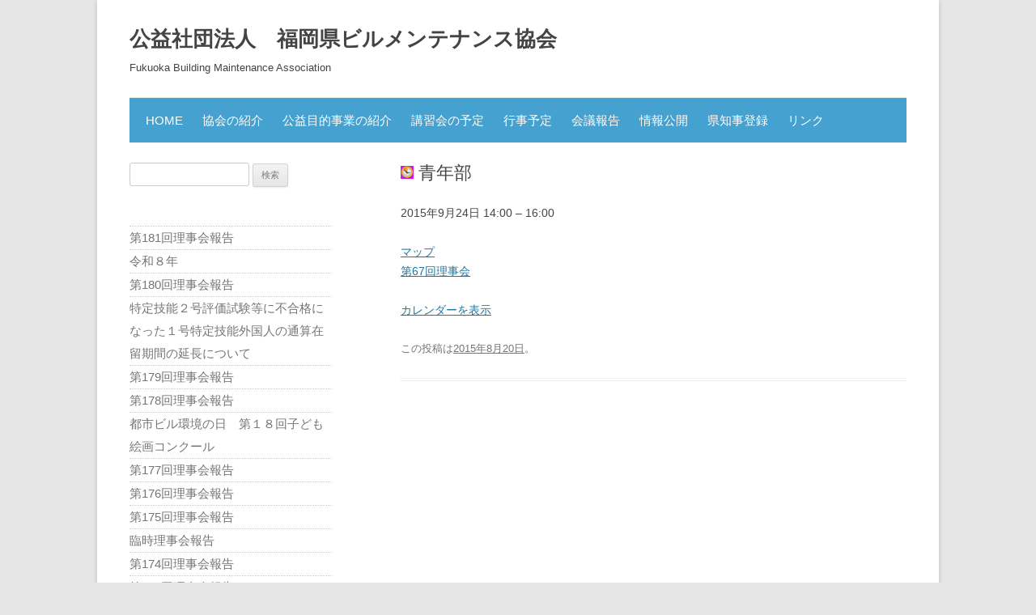

--- FILE ---
content_type: text/html; charset=UTF-8
request_url: http://www.fukuoka-bma.jp/mc-events/%E7%AC%AC67%E5%9B%9E%E7%90%86%E4%BA%8B%E4%BC%9A-2/
body_size: 26939
content:
<!DOCTYPE html>
<!--[if IE 7]>
<html class="ie ie7" lang="ja">
<![endif]-->
<!--[if IE 8]>
<html class="ie ie8" lang="ja">
<![endif]-->
<!--[if !(IE 7) & !(IE 8)]><!-->
<html lang="ja">
<!--<![endif]-->
<head>
<meta charset="UTF-8" />
<meta name="viewport" content="width=device-width" />
<title>第67回理事会 | 公益社団法人　福岡県ビルメンテナンス協会</title>
<link rel="profile" href="https://gmpg.org/xfn/11" />
<link rel="pingback" href="http://www.fukuoka-bma.jp/xmlrpc.php">
<!--[if lt IE 9]>
<script src="http://www.fukuoka-bma.jp/wp-content/themes/twentytwelve/js/html5.js?ver=3.7.0" type="text/javascript"></script>
<![endif]-->

	  <meta name='robots' content='max-image-preview:large' />
<link rel='dns-prefetch' href='//s.w.org' />
<link rel="alternate" type="application/rss+xml" title="公益社団法人　福岡県ビルメンテナンス協会 &raquo; フィード" href="http://www.fukuoka-bma.jp/feed/" />
<link rel="alternate" type="application/rss+xml" title="公益社団法人　福岡県ビルメンテナンス協会 &raquo; コメントフィード" href="http://www.fukuoka-bma.jp/comments/feed/" />
		<script type="text/javascript">
			window._wpemojiSettings = {"baseUrl":"https:\/\/s.w.org\/images\/core\/emoji\/13.1.0\/72x72\/","ext":".png","svgUrl":"https:\/\/s.w.org\/images\/core\/emoji\/13.1.0\/svg\/","svgExt":".svg","source":{"concatemoji":"http:\/\/www.fukuoka-bma.jp\/wp-includes\/js\/wp-emoji-release.min.js?ver=5.8.12"}};
			!function(e,a,t){var n,r,o,i=a.createElement("canvas"),p=i.getContext&&i.getContext("2d");function s(e,t){var a=String.fromCharCode;p.clearRect(0,0,i.width,i.height),p.fillText(a.apply(this,e),0,0);e=i.toDataURL();return p.clearRect(0,0,i.width,i.height),p.fillText(a.apply(this,t),0,0),e===i.toDataURL()}function c(e){var t=a.createElement("script");t.src=e,t.defer=t.type="text/javascript",a.getElementsByTagName("head")[0].appendChild(t)}for(o=Array("flag","emoji"),t.supports={everything:!0,everythingExceptFlag:!0},r=0;r<o.length;r++)t.supports[o[r]]=function(e){if(!p||!p.fillText)return!1;switch(p.textBaseline="top",p.font="600 32px Arial",e){case"flag":return s([127987,65039,8205,9895,65039],[127987,65039,8203,9895,65039])?!1:!s([55356,56826,55356,56819],[55356,56826,8203,55356,56819])&&!s([55356,57332,56128,56423,56128,56418,56128,56421,56128,56430,56128,56423,56128,56447],[55356,57332,8203,56128,56423,8203,56128,56418,8203,56128,56421,8203,56128,56430,8203,56128,56423,8203,56128,56447]);case"emoji":return!s([10084,65039,8205,55357,56613],[10084,65039,8203,55357,56613])}return!1}(o[r]),t.supports.everything=t.supports.everything&&t.supports[o[r]],"flag"!==o[r]&&(t.supports.everythingExceptFlag=t.supports.everythingExceptFlag&&t.supports[o[r]]);t.supports.everythingExceptFlag=t.supports.everythingExceptFlag&&!t.supports.flag,t.DOMReady=!1,t.readyCallback=function(){t.DOMReady=!0},t.supports.everything||(n=function(){t.readyCallback()},a.addEventListener?(a.addEventListener("DOMContentLoaded",n,!1),e.addEventListener("load",n,!1)):(e.attachEvent("onload",n),a.attachEvent("onreadystatechange",function(){"complete"===a.readyState&&t.readyCallback()})),(n=t.source||{}).concatemoji?c(n.concatemoji):n.wpemoji&&n.twemoji&&(c(n.twemoji),c(n.wpemoji)))}(window,document,window._wpemojiSettings);
		</script>
		<style type="text/css">
img.wp-smiley,
img.emoji {
	display: inline !important;
	border: none !important;
	box-shadow: none !important;
	height: 1em !important;
	width: 1em !important;
	margin: 0 .07em !important;
	vertical-align: -0.1em !important;
	background: none !important;
	padding: 0 !important;
}
</style>
	<link rel='stylesheet' id='skitter.styles-css'  href='http://www.fukuoka-bma.jp/wp-content/plugins/wp-skitter-slideshow/css/skitter.styles.min.css?ver=5.8.12' type='text/css' media='all' />
<link rel='stylesheet' id='wp-block-library-css'  href='http://www.fukuoka-bma.jp/wp-includes/css/dist/block-library/style.min.css?ver=5.8.12' type='text/css' media='all' />
<style id='wp-block-library-theme-inline-css' type='text/css'>
#start-resizable-editor-section{display:none}.wp-block-audio figcaption{color:#555;font-size:13px;text-align:center}.is-dark-theme .wp-block-audio figcaption{color:hsla(0,0%,100%,.65)}.wp-block-code{font-family:Menlo,Consolas,monaco,monospace;color:#1e1e1e;padding:.8em 1em;border:1px solid #ddd;border-radius:4px}.wp-block-embed figcaption{color:#555;font-size:13px;text-align:center}.is-dark-theme .wp-block-embed figcaption{color:hsla(0,0%,100%,.65)}.blocks-gallery-caption{color:#555;font-size:13px;text-align:center}.is-dark-theme .blocks-gallery-caption{color:hsla(0,0%,100%,.65)}.wp-block-image figcaption{color:#555;font-size:13px;text-align:center}.is-dark-theme .wp-block-image figcaption{color:hsla(0,0%,100%,.65)}.wp-block-pullquote{border-top:4px solid;border-bottom:4px solid;margin-bottom:1.75em;color:currentColor}.wp-block-pullquote__citation,.wp-block-pullquote cite,.wp-block-pullquote footer{color:currentColor;text-transform:uppercase;font-size:.8125em;font-style:normal}.wp-block-quote{border-left:.25em solid;margin:0 0 1.75em;padding-left:1em}.wp-block-quote cite,.wp-block-quote footer{color:currentColor;font-size:.8125em;position:relative;font-style:normal}.wp-block-quote.has-text-align-right{border-left:none;border-right:.25em solid;padding-left:0;padding-right:1em}.wp-block-quote.has-text-align-center{border:none;padding-left:0}.wp-block-quote.is-large,.wp-block-quote.is-style-large{border:none}.wp-block-search .wp-block-search__label{font-weight:700}.wp-block-group.has-background{padding:1.25em 2.375em;margin-top:0;margin-bottom:0}.wp-block-separator{border:none;border-bottom:2px solid;margin-left:auto;margin-right:auto;opacity:.4}.wp-block-separator:not(.is-style-wide):not(.is-style-dots){width:100px}.wp-block-separator.has-background:not(.is-style-dots){border-bottom:none;height:1px}.wp-block-separator.has-background:not(.is-style-wide):not(.is-style-dots){height:2px}.wp-block-table thead{border-bottom:3px solid}.wp-block-table tfoot{border-top:3px solid}.wp-block-table td,.wp-block-table th{padding:.5em;border:1px solid;word-break:normal}.wp-block-table figcaption{color:#555;font-size:13px;text-align:center}.is-dark-theme .wp-block-table figcaption{color:hsla(0,0%,100%,.65)}.wp-block-video figcaption{color:#555;font-size:13px;text-align:center}.is-dark-theme .wp-block-video figcaption{color:hsla(0,0%,100%,.65)}.wp-block-template-part.has-background{padding:1.25em 2.375em;margin-top:0;margin-bottom:0}#end-resizable-editor-section{display:none}
</style>
<link rel='stylesheet' id='contact-form-7-css'  href='http://www.fukuoka-bma.jp/wp-content/plugins/contact-form-7/includes/css/styles.css?ver=5.1.6' type='text/css' media='all' />
<link rel='stylesheet' id='wp-lightbox-2.min.css-css'  href='http://www.fukuoka-bma.jp/wp-content/plugins/wp-lightbox-2/styles/lightbox.min.css?ver=1.3.4' type='text/css' media='all' />
<link rel='stylesheet' id='twentytwelve-style-css'  href='http://www.fukuoka-bma.jp/wp-content/themes/twentytwelve/style.css?ver=5.8.12' type='text/css' media='all' />
<link rel='stylesheet' id='fbma-style-css'  href='http://www.fukuoka-bma.jp/wp-content/themes/fbma_2013/style.css?ver=5.8.12' type='text/css' media='all' />
<!--[if lt IE 9]>
<link rel='stylesheet' id='twentytwelve-ie-css'  href='http://www.fukuoka-bma.jp/wp-content/themes/twentytwelve/css/ie.css?ver=20150214' type='text/css' media='all' />
<![endif]-->
<!--[if lt IE 9]>
<link rel='stylesheet' id='fbma-ie-css'  href='http://www.fukuoka-bma.jp/wp-content/themes/fbma_2013/css/ie.css?ver=5.8.12' type='text/css' media='all' />
<![endif]-->
<link rel='stylesheet' id='twentytwelve-block-style-css'  href='http://www.fukuoka-bma.jp/wp-content/themes/twentytwelve/css/blocks.css?ver=20190406' type='text/css' media='all' />
<script type='text/javascript' src='http://www.fukuoka-bma.jp/wp-includes/js/jquery/jquery.min.js?ver=3.6.0' id='jquery-core-js'></script>
<script type='text/javascript' src='http://www.fukuoka-bma.jp/wp-includes/js/jquery/jquery-migrate.min.js?ver=3.3.2' id='jquery-migrate-js'></script>
<script type='text/javascript' src='http://www.fukuoka-bma.jp/wp-content/plugins/wp-skitter-slideshow/js/jquery.easing.1.3.js?ver=5.8.12' id='jquery.easing-js'></script>
<script type='text/javascript' src='http://www.fukuoka-bma.jp/wp-content/plugins/wp-skitter-slideshow/js/jquery.skitter.min.js?ver=5.8.12' id='jquery.skitter-js'></script>
<link rel="https://api.w.org/" href="http://www.fukuoka-bma.jp/wp-json/" /><link rel="EditURI" type="application/rsd+xml" title="RSD" href="http://www.fukuoka-bma.jp/xmlrpc.php?rsd" />
<link rel="wlwmanifest" type="application/wlwmanifest+xml" href="http://www.fukuoka-bma.jp/wp-includes/wlwmanifest.xml" /> 
<meta name="generator" content="WordPress 5.8.12" />
<link rel="canonical" href="http://www.fukuoka-bma.jp/mc-events/%e7%ac%ac67%e5%9b%9e%e7%90%86%e4%ba%8b%e4%bc%9a-2/" />
<link rel='shortlink' href='http://www.fukuoka-bma.jp/?p=4387' />
<link rel="alternate" type="application/json+oembed" href="http://www.fukuoka-bma.jp/wp-json/oembed/1.0/embed?url=http%3A%2F%2Fwww.fukuoka-bma.jp%2Fmc-events%2F%25e7%25ac%25ac67%25e5%259b%259e%25e7%2590%2586%25e4%25ba%258b%25e4%25bc%259a-2%2F" />
<link rel="alternate" type="text/xml+oembed" href="http://www.fukuoka-bma.jp/wp-json/oembed/1.0/embed?url=http%3A%2F%2Fwww.fukuoka-bma.jp%2Fmc-events%2F%25e7%25ac%25ac67%25e5%259b%259e%25e7%2590%2586%25e4%25ba%258b%25e4%25bc%259a-2%2F&#038;format=xml" />

<style type="text/css">
<!--
/* Styles by My Calendar - Joseph C Dolson https://www.joedolson.com/ */

.mc-main {--primary-dark: #313233; --primary-light: #fff; --secondary-light: #fff; --secondary-dark: #000; --highlight-dark: #666; --highlight-light: #efefef; --category-mc_mc_category_slug_missing: #7597d9; --category-mc_mc_category_slug_missing: #ca18f7; --category-mc_mc_category_slug_missing: #f33; --category-mc_mc_category_slug_missing: #a6e3a8; }
-->
</style>	<style type="text/css" id="twentytwelve-header-css">
			.site-header h1 a,
		.site-header h2 {
			color: #444;
		}
		</style>
			<style type="text/css" id="wp-custom-css">
			.btn-square-shadow {
  display: inline-block;
  padding: 0.5em 1em;
  text-decoration: none;
  background: #668ad8;/*ボタン色*/
  color: #FFF;
  border-bottom: solid 4px #627295;
  border-radius: 3px;
}
.btn-square-shadow:active {
  /*ボタンを押したとき*/
  -webkit-transform: translateY(4px);
  transform: translateY(4px);/*下に動く*/
  box-shadow: 0px 0px 1px rgba(0, 0, 0, 0.2);/*影を小さく*/
  border-bottom: none;
}
		</style>
		</head>

<body class="mc-events-template-default single single-mc-events postid-4387 wp-embed-responsive single-author">
<div id="page" class="hfeed site">
	<header id="masthead" class="site-header" role="banner">
		<hgroup>
			<h1 class="site-title"><a href="http://www.fukuoka-bma.jp/" title="公益社団法人　福岡県ビルメンテナンス協会" rel="home">公益社団法人　福岡県ビルメンテナンス協会</a></h1>
			<h2 class="site-description">Fukuoka Building Maintenance Association</h2>
		</hgroup>

		<nav id="site-navigation" class="main-navigation" role="navigation">
			<button class="menu-toggle">メニュー</button>
			<a class="assistive-text" href="#content" title="コンテンツへスキップ">コンテンツへスキップ</a>
			<div class="menu-mainmenu-container"><ul id="menu-mainmenu" class="nav-menu"><li id="menu-item-586" class="menu-item menu-item-type-post_type menu-item-object-page menu-item-home menu-item-586"><a href="http://www.fukuoka-bma.jp/">HOME</a></li>
<li id="menu-item-622" class="menu-item menu-item-type-post_type menu-item-object-page menu-item-622"><a href="http://www.fukuoka-bma.jp/%e5%8d%94%e4%bc%9a%e3%81%ae%e7%b4%b9%e4%bb%8b/">協会の紹介</a></li>
<li id="menu-item-697" class="menu-item menu-item-type-post_type menu-item-object-page menu-item-697"><a href="http://www.fukuoka-bma.jp/%e5%85%ac%e7%9b%8a%e7%9b%ae%e7%9a%84%e4%ba%8b%e6%a5%ad/">公益目的事業の紹介</a></li>
<li id="menu-item-696" class="menu-item menu-item-type-post_type menu-item-object-page menu-item-696"><a href="http://www.fukuoka-bma.jp/%e8%ac%9b%e7%bf%92%e4%bc%9a%e3%81%ae%e4%ba%88%e5%ae%9a/">講習会の予定</a></li>
<li id="menu-item-719" class="menu-item menu-item-type-post_type menu-item-object-page menu-item-719"><a href="http://www.fukuoka-bma.jp/%e8%a1%8c%e4%ba%8b%e4%ba%88%e5%ae%9a/">行事予定</a></li>
<li id="menu-item-2138" class="menu-item menu-item-type-taxonomy menu-item-object-category menu-item-2138"><a href="http://www.fukuoka-bma.jp/category/rijikaihoukoku/">会議報告</a></li>
<li id="menu-item-734" class="menu-item menu-item-type-post_type menu-item-object-page menu-item-734"><a href="http://www.fukuoka-bma.jp/%e6%83%85%e5%a0%b1%e5%85%ac%e9%96%8b/">情報公開</a></li>
<li id="menu-item-741" class="menu-item menu-item-type-post_type menu-item-object-page menu-item-741"><a href="http://www.fukuoka-bma.jp/%e7%9c%8c%e7%9f%a5%e4%ba%8b%e7%99%bb%e9%8c%b2/">県知事登録</a></li>
<li id="menu-item-754" class="menu-item menu-item-type-post_type menu-item-object-page menu-item-754"><a href="http://www.fukuoka-bma.jp/%e3%83%aa%e3%83%b3%e3%82%af/">リンク</a></li>
</ul></div>		</nav><!-- #site-navigation -->

			</header><!-- #masthead -->

	<div id="main" class="wrapper">

	<div id="primary" class="site-content">
		<div id="content" role="main">

			
				
	<article id="post-4387" class="post-4387 mc-events type-mc-events status-publish hentry">
				<header class="entry-header">
			
						<h1 class="entry-title"><img src="http://www.fukuoka-bma.jp/wp-content/plugins/my-calendar/images/icons/appointment.png" alt="カテゴリー: 会議室予約" class="category-icon" style="background:#ca18f7" /> 青年部</h1>
								</header><!-- .entry-header -->

				<div class="entry-content">
			

	<div id='mc_single_24_459-single-' class='mc-mc_single_459 single-event mc_mc_category_slug_missing past-event mc_primary_%e8%a1%8c%e4%ba%8b%e4%ba%88%e5%ae%9a vevent mc_rel_mcat1'>
	<span class="summary screen-reader-text">第67回理事会</span>
	<div id='mc_single_24_459-single-details-' class='details no-image' role='alert' aria-labelledby='mc_459-title-' itemscope itemtype='http://schema.org/Event'>
	<meta itemprop='name' content='第67回理事会' />

	
	<div class='time-block'>
		<p><span class='mc-event-date dtstart' itemprop='startDate' title='2015-09-24T14:00:00+09:00' content='2015-09-24T14:00:00+09:00'>2015年9月24日</span> <span class='event-time dtstart'><time class='value-title' datetime='2015-09-24T14:00:00+09:00' title='2015-09-24T14:00:00+09:00'>14:00</time></span> <span class='time-separator'> &ndash; </span><span class='end-time dtend'><time class='value-title' datetime='2015-09-24T16:00:00+09:00' title='2015-09-24T16:00:00+09:00'>16:00</time></span></p><meta itemprop='startDate' content='2015-09-24T14:00:00' /><meta itemprop='endDate' content='2015-09-24T16:00:00'/><meta itemprop="duration" content="PT2H"/>
	</div>
		<div class="location"><div class="address location vcard" itemprop="location" itemscope itemtype="http://schema.org/Place"><meta itemprop="name" content="県協会会議室"/><meta itemprop="address" content="福岡市博多区博多駅前１－１５－１２ 藤田ビル２階    "/><div class='map'><a href='http://maps.google.com/maps?z=16&amp;daddr=福岡市博多区博多駅前１－１５－１２+藤田ビル２階++++' class='url external'>マップ<span class='screen-reader-text fn'> 県協会会議室</span></a></div></div></div>
		<div class="sharing">	<p class='mc_details'><a aria-label='第67回理事会の詳細' itemprop='url' href='http://www.fukuoka-bma.jp/%E8%A1%8C%E4%BA%8B%E4%BA%88%E5%AE%9A/?mc_id=459'>第67回理事会</a></p>
</div>
		<p class='view-full'><a href='http://www.fukuoka-bma.jp/%E8%A1%8C%E4%BA%8B%E4%BA%88%E5%AE%9A/'>カレンダーを表示</a></p>
	</div><!--end .details-->
	</div>
					</div><!-- .entry-content -->
		
		<footer class="entry-meta">
			この投稿は<a href="http://www.fukuoka-bma.jp/mc-events/%e7%ac%ac67%e5%9b%9e%e7%90%86%e4%ba%8b%e4%bc%9a-2/" title="02:17" rel="bookmark"><time class="entry-date" datetime="2015-08-20T02:17:23+09:00">2015年8月20日</time></a><span class="by-author">に<span class="author vcard"><a class="url fn n" href="http://www.fukuoka-bma.jp/author/fbmakanrisya/" title="福岡ビルメンテナンス協会 の投稿をすべて表示" rel="author">福岡ビルメンテナンス協会</a></span>が公開しました</span>。								</footer><!-- .entry-meta -->
	</article><!-- #post -->

				<nav class="nav-single">
					<h3 class="assistive-text">投稿ナビゲーション</h3>
					<span class="nav-previous"></span>
					<span class="nav-next"></span>
				</nav><!-- .nav-single -->

				
<div id="comments" class="comments-area">

	
	
	
</div><!-- #comments .comments-area -->

			
		</div><!-- #content -->
	</div><!-- #primary -->


			<div id="secondary" class="widget-area" role="complementary">
			<aside id="search-2" class="widget widget_search"><form role="search" method="get" id="searchform" class="searchform" action="http://www.fukuoka-bma.jp/">
				<div>
					<label class="screen-reader-text" for="s">検索:</label>
					<input type="text" value="" name="s" id="s" />
					<input type="submit" id="searchsubmit" value="検索" />
				</div>
			</form></aside>			
			<aside id="page-list" class="widget widget-pagelist" >
				<ul>
												  <li>
							  	<a href="http://www.fukuoka-bma.jp/%e7%ac%ac181%e5%9b%9e%e7%90%86%e4%ba%8b%e4%bc%9a%e5%a0%b1%e5%91%8a/">第181回理事会報告</a></li>
													  <li>
							  	<a href="http://www.fukuoka-bma.jp/%e4%bb%a4%e5%92%8c%ef%bc%98%e5%b9%b4/">令和８年</a></li>
													  <li>
							  	<a href="http://www.fukuoka-bma.jp/%e7%ac%ac180%e5%9b%9e%e7%90%86%e4%ba%8b%e4%bc%9a%e5%a0%b1%e5%91%8a/">第180回理事会報告</a></li>
													  <li>
							  	<a href="http://www.fukuoka-bma.jp/%e7%89%b9%e5%ae%9a%e6%8a%80%e8%83%bd%ef%bc%92%e5%8f%b7%e8%a9%95%e4%be%a1%e8%a9%a6%e9%a8%93%e7%ad%89%e3%81%ab%e4%b8%8d%e5%90%88%e6%a0%bc%e3%81%ab%e3%81%aa%e3%81%a3%e3%81%9f%ef%bc%91%e5%8f%b7%e7%89%b9/">特定技能２号評価試験等に不合格になった１号特定技能外国人の通算在留期間の延長について</a></li>
													  <li>
							  	<a href="http://www.fukuoka-bma.jp/%e7%ac%ac179%e5%9b%9e%e7%90%86%e4%ba%8b%e4%bc%9a%e5%a0%b1%e5%91%8a/">第179回理事会報告</a></li>
													  <li>
							  	<a href="http://www.fukuoka-bma.jp/%e7%ac%ac178%e5%9b%9e%e7%90%86%e4%ba%8b%e4%bc%9a%e5%a0%b1%e5%91%8a/">第178回理事会報告</a></li>
													  <li>
							  	<a href="http://www.fukuoka-bma.jp/%e9%83%bd%e5%b8%82%e3%83%93%e3%83%ab%e7%92%b0%e5%a2%83%e3%81%ae%e6%97%a5%e3%80%80%e7%ac%ac%ef%bc%91%ef%bc%98%e5%9b%9e%e5%ad%90%e3%81%a9%e3%82%82%e7%b5%b5%e7%94%bb%e3%82%b3%e3%83%b3%e3%82%af%e3%83%bc/">都市ビル環境の日　第１８回子ども絵画コンクール</a></li>
													  <li>
							  	<a href="http://www.fukuoka-bma.jp/%e7%ac%ac177%e5%9b%9e%e7%90%86%e4%ba%8b%e4%bc%9a%e5%a0%b1%e5%91%8a/">第177回理事会報告</a></li>
													  <li>
							  	<a href="http://www.fukuoka-bma.jp/%e7%ac%ac176%e5%9b%9e%e7%90%86%e4%ba%8b%e4%bc%9a%e5%a0%b1%e5%91%8a/">第176回理事会報告</a></li>
													  <li>
							  	<a href="http://www.fukuoka-bma.jp/%e7%ac%ac175%e5%9b%9e%e7%90%86%e4%ba%8b%e4%bc%9a%e5%a0%b1%e5%91%8a/">第175回理事会報告</a></li>
													  <li>
							  	<a href="http://www.fukuoka-bma.jp/%e8%87%a8%e6%99%82%e7%90%86%e4%ba%8b%e4%bc%9a%e5%a0%b1%e5%91%8a-3/">臨時理事会報告</a></li>
													  <li>
							  	<a href="http://www.fukuoka-bma.jp/%e7%ac%ac174%e5%9b%9e%e7%90%86%e4%ba%8b%e4%bc%9a%e5%a0%b1%e5%91%8a/">第174回理事会報告</a></li>
													  <li>
							  	<a href="http://www.fukuoka-bma.jp/%e7%ac%ac173%e5%9b%9e%e7%90%86%e4%ba%8b%e4%bc%9a%e5%a0%b1%e5%91%8a/">第173回理事会報告</a></li>
													  <li>
							  	<a href="http://www.fukuoka-bma.jp/%e7%ac%ac172%e5%9b%9e%e7%90%86%e4%ba%8b%e4%bc%9a%e5%a0%b1%e5%91%8a/">第172回理事会報告</a></li>
													  <li>
							  	<a href="http://www.fukuoka-bma.jp/%e8%87%a8%e6%99%82%e7%90%86%e4%ba%8b%e4%bc%9a%e5%a0%b1%e5%91%8a-2/">臨時理事会報告</a></li>
													  <li>
							  	<a href="http://www.fukuoka-bma.jp/%e7%ac%ac171%e5%9b%9e%e7%90%86%e4%ba%8b%e4%bc%9a%e5%a0%b1%e5%91%8a/">第171回理事会報告</a></li>
													  <li>
							  	<a href="http://www.fukuoka-bma.jp/%e7%ac%ac170%e5%9b%9e%e7%90%86%e4%ba%8b%e4%bc%9a%e5%a0%b1%e5%91%8a/">第170回理事会報告</a></li>
													  <li>
							  	<a href="http://www.fukuoka-bma.jp/%e7%ac%ac169%e5%9b%9e%e7%90%86%e4%ba%8b%e4%bc%9a%e5%a0%b1%e5%91%8a/">第169回理事会報告</a></li>
													  <li>
							  	<a href="http://www.fukuoka-bma.jp/%e4%bb%a4%e5%92%8c%ef%bc%97%e5%b9%b4/">令和７年</a></li>
													  <li>
							  	<a href="http://www.fukuoka-bma.jp/%e7%ac%ac168%e5%9b%9e%e7%90%86%e4%ba%8b%e4%bc%9a%e5%a0%b1%e5%91%8a/">第168回理事会報告</a></li>
													  <li>
							  	<a href="http://www.fukuoka-bma.jp/%e5%a4%96%e5%9b%bd%e4%ba%ba%e7%95%99%e5%ad%a6%e7%94%9f%e3%81%ae%e3%82%a4%e3%83%b3%e3%82%bf%e3%83%bc%e3%83%b3%e3%82%b7%e3%83%83%e3%83%97%e5%8f%97%e3%81%91%e5%85%a5%e3%82%8c%e3%83%9e%e3%83%8b%e3%83%a5/">外国人留学生のインターンシップ受け入れマニュアル【福岡県】</a></li>
													  <li>
							  	<a href="http://www.fukuoka-bma.jp/%e7%ac%ac167%e5%9b%9e%e7%90%86%e4%ba%8b%e4%bc%9a%e5%a0%b1%e5%91%8a/">第167回理事会報告</a></li>
													  <li>
							  	<a href="http://www.fukuoka-bma.jp/%e7%ac%ac166%e5%9b%9e%e7%90%86%e4%ba%8b%e4%bc%9a%e5%a0%b1%e5%91%8a/">第166回理事会報告</a></li>
													  <li>
							  	<a href="http://www.fukuoka-bma.jp/%e9%83%bd%e5%b8%82%e3%83%93%e3%83%ab%e7%92%b0%e5%a2%83%e3%81%ae%e6%97%a5%e3%80%80%e7%ac%ac%ef%bc%91%ef%bc%97%e5%9b%9e%e5%ad%90%e3%81%a9%e3%82%82%e7%b5%b5%e7%94%bb%e3%82%b3%e3%83%b3%e3%82%af%e3%83%bc/">都市ビル環境の日　第１７回子ども絵画コンクール</a></li>
													  <li>
							  	<a href="http://www.fukuoka-bma.jp/%e7%ac%ac165%e5%9b%9e%e7%90%86%e4%ba%8b%e4%bc%9a%e5%a0%b1%e5%91%8a/">第165回理事会報告</a></li>
													  <li>
							  	<a href="http://www.fukuoka-bma.jp/%e7%ac%ac164%e5%9b%9e%e7%90%86%e4%ba%8b%e4%bc%9a%e5%a0%b1%e5%91%8a/">第164回理事会報告</a></li>
													  <li>
							  	<a href="http://www.fukuoka-bma.jp/%e7%ac%ac163%e5%9b%9e%e7%90%86%e4%ba%8b%e4%bc%9a%e5%a0%b1%e5%91%8a/">第163回理事会報告</a></li>
													  <li>
							  	<a href="http://www.fukuoka-bma.jp/%e7%ac%ac162%e5%9b%9e%e7%90%86%e4%ba%8b%e4%bc%9a%e5%a0%b1%e5%91%8a/">第162回理事会報告</a></li>
													  <li>
							  	<a href="http://www.fukuoka-bma.jp/%e7%ac%ac161%e5%9b%9e%e7%90%86%e4%ba%8b%e4%bc%9a%e5%a0%b1%e5%91%8a/">第161回理事会報告</a></li>
													  <li>
							  	<a href="http://www.fukuoka-bma.jp/%e7%ac%ac160%e5%9b%9e%e7%90%86%e4%ba%8b%e4%bc%9a%e5%a0%b1%e5%91%8a/">第160回理事会報告</a></li>
													  <li>
							  	<a href="http://www.fukuoka-bma.jp/%e7%ac%ac159%e5%9b%9e%e7%90%86%e4%ba%8b%e4%bc%9a%e5%a0%b1%e5%91%8a/">第159回理事会報告</a></li>
													  <li>
							  	<a href="http://www.fukuoka-bma.jp/%e4%bb%a4%e5%92%8c%ef%bc%96%e5%b9%b4/">令和６年</a></li>
													  <li>
							  	<a href="http://www.fukuoka-bma.jp/%e7%ac%ac158%e5%9b%9e%e7%90%86%e4%ba%8b%e4%bc%9a%e5%a0%b1%e5%91%8a/">第158回理事会報告</a></li>
													  <li>
							  	<a href="http://www.fukuoka-bma.jp/%e7%ac%ac157%e5%9b%9e%e7%90%86%e4%ba%8b%e4%bc%9a%e5%a0%b1%e5%91%8a/">第157回理事会報告</a></li>
													  <li>
							  	<a href="http://www.fukuoka-bma.jp/%e7%ac%ac156%e5%9b%9e%e7%90%86%e4%ba%8b%e4%bc%9a%e5%a0%b1%e5%91%8a/">第156回理事会報告</a></li>
													  <li>
							  	<a href="http://www.fukuoka-bma.jp/%e7%ac%ac155%e5%9b%9e%e7%90%86%e4%ba%8b%e4%bc%9a%e5%a0%b1%e5%91%8a/">第155回理事会報告</a></li>
													  <li>
							  	<a href="http://www.fukuoka-bma.jp/%e9%83%bd%e5%b8%82%e3%83%93%e3%83%ab%e7%92%b0%e5%a2%83%e3%81%ae%e6%97%a5%e3%80%80%e7%ac%ac%ef%bc%91%ef%bc%96%e5%9b%9e%e5%ad%90%e3%81%a9%e3%82%82%e7%b5%b5%e7%94%bb%e3%82%b3%e3%83%b3%e3%82%af%e3%83%bc/">都市ビル環境の日　第１６回子ども絵画コンクール</a></li>
													  <li>
							  	<a href="http://www.fukuoka-bma.jp/%e7%ac%ac154%e5%9b%9e%e7%90%86%e4%ba%8b%e4%bc%9a%e5%a0%b1%e5%91%8a/">第154回理事会報告</a></li>
													  <li>
							  	<a href="http://www.fukuoka-bma.jp/%e7%89%b9%e5%ae%9a%e6%8a%80%e8%83%bd%ef%bc%92%e5%8f%b7%e3%81%ae%e5%af%be%e8%b1%a1%e5%88%86%e9%87%8e%e3%81%ae%e8%bf%bd%e5%8a%a0%e3%81%ab%e3%81%a4%e3%81%84%e3%81%a6%ef%bc%88%e4%bb%a4%e5%92%8c%ef%bc%95/">特定技能２号の対象分野の追加について（令和５年６月９日閣議決定）</a></li>
													  <li>
							  	<a href="http://www.fukuoka-bma.jp/%e7%ac%ac153%e5%9b%9e%e7%90%86%e4%ba%8b%e4%bc%9a%e5%a0%b1%e5%91%8a/">第153回理事会報告</a></li>
													  <li>
							  	<a href="http://www.fukuoka-bma.jp/%e7%ac%ac152%e5%9b%9e%e7%90%86%e4%ba%8b%e4%bc%9a%e5%a0%b1%e5%91%8a/">第152回理事会報告</a></li>
													  <li>
							  	<a href="http://www.fukuoka-bma.jp/%e8%87%a8%e6%99%82%e7%90%86%e4%ba%8b%e4%bc%9a%e5%a0%b1%e5%91%8a/">臨時理事会報告</a></li>
													  <li>
							  	<a href="http://www.fukuoka-bma.jp/%e7%ac%ac151%e5%9b%9e%e7%90%86%e4%ba%8b%e4%bc%9a%e5%a0%b1%e5%91%8a/">第151回理事会報告</a></li>
													  <li>
							  	<a href="http://www.fukuoka-bma.jp/%e7%ac%ac150%e5%9b%9e%e7%90%86%e4%ba%8b%e4%bc%9a%e5%a0%b1%e5%91%8a/">第150回理事会報告</a></li>
													  <li>
							  	<a href="http://www.fukuoka-bma.jp/%e7%ac%ac149%e5%9b%9e%e7%90%86%e4%ba%8b%e4%bc%9a%e5%a0%b1%e5%91%8a/">第149回理事会報告</a></li>
													  <li>
							  	<a href="http://www.fukuoka-bma.jp/%e7%ac%ac148%e5%9b%9e%e7%90%86%e4%ba%8b%e4%bc%9a%e5%a0%b1%e5%91%8a/">第148回理事会報告</a></li>
													  <li>
							  	<a href="http://www.fukuoka-bma.jp/%e7%ac%ac147%e5%9b%9e%e7%90%86%e4%ba%8b%e4%bc%9a%e5%a0%b1%e5%91%8a/">第147回理事会報告</a></li>
													  <li>
							  	<a href="http://www.fukuoka-bma.jp/%e4%bb%a4%e5%92%8c%ef%bc%95%e5%b9%b4/">令和５年</a></li>
													  <li>
							  	<a href="http://www.fukuoka-bma.jp/%e7%ac%ac146%e5%9b%9e%e7%90%86%e4%ba%8b%e4%bc%9a%e5%a0%b1%e5%91%8a/">第146回理事会報告</a></li>
													  <li>
							  	<a href="http://www.fukuoka-bma.jp/%e7%ac%ac145%e5%9b%9e%e7%90%86%e4%ba%8b%e4%bc%9a%e5%a0%b1%e5%91%8a/">第145回理事会報告</a></li>
													  <li>
							  	<a href="http://www.fukuoka-bma.jp/%e7%ac%ac144%e5%9b%9e%e7%90%86%e4%ba%8b%e4%bc%9a%e5%a0%b1%e5%91%8a/">第144回理事会報告</a></li>
													  <li>
							  	<a href="http://www.fukuoka-bma.jp/%e9%83%bd%e5%b8%82%e3%83%93%e3%83%ab%e7%92%b0%e5%a2%83%e3%81%ae%e6%97%a5%e3%80%80%e7%ac%ac%ef%bc%91%ef%bc%95%e5%9b%9e%e5%ad%90%e3%81%a9%e3%82%82%e7%b5%b5%e7%94%bb%e3%82%b3%e3%83%b3%e3%82%af%e3%83%bc/">都市ビル環境の日　第１５回子ども絵画コンクール</a></li>
													  <li>
							  	<a href="http://www.fukuoka-bma.jp/%e7%ac%ac143%e5%9b%9e%e7%90%86%e4%ba%8b%e4%bc%9a%e5%a0%b1%e5%91%8a/">第143回理事会報告</a></li>
													  <li>
							  	<a href="http://www.fukuoka-bma.jp/%e7%ac%ac142%e5%9b%9e%e7%90%86%e4%ba%8b%e4%bc%9a%e5%a0%b1%e5%91%8a/">第142回理事会報告</a></li>
													  <li>
							  	<a href="http://www.fukuoka-bma.jp/%e7%ac%ac141%e5%9b%9e%e7%90%86%e4%ba%8b%e4%bc%9a%e5%a0%b1%e5%91%8a/">第141回理事会報告</a></li>
													  <li>
							  	<a href="http://www.fukuoka-bma.jp/%e7%ac%ac140%e5%9b%9e%e7%90%86%e4%ba%8b%e4%bc%9a%e5%a0%b1%e5%91%8a/">第140回理事会報告</a></li>
													  <li>
							  	<a href="http://www.fukuoka-bma.jp/%e7%ac%ac139%e5%9b%9e%e7%90%86%e4%ba%8b%e4%bc%9a%e5%a0%b1%e5%91%8a/">第139回理事会報告</a></li>
													  <li>
							  	<a href="http://www.fukuoka-bma.jp/%e7%ac%ac138%e5%9b%9e%e7%90%86%e4%ba%8b%e4%bc%9a%e5%a0%b1%e5%91%8a/">第138回理事会報告</a></li>
													  <li>
							  	<a href="http://www.fukuoka-bma.jp/%e3%83%93%e3%83%ab%e3%82%af%e3%83%aa%e3%83%bc%e3%83%8b%e3%83%b3%e3%82%b0%e5%88%86%e9%87%8e%e7%89%b9%e5%ae%9a%e6%8a%80%e8%83%bd%e5%8d%94%e8%ad%b0%e4%bc%9a%e3%81%ae%e5%85%a5%e4%bc%9a%e6%89%8b%e7%b6%9a/">ビルクリーニング分野特定技能協議会の入会手続きについて</a></li>
													  <li>
							  	<a href="http://www.fukuoka-bma.jp/%e5%a4%96%e5%9b%bd%e4%ba%ba%e6%8a%80%e8%83%bd%e5%ae%9f%e7%bf%92%e5%88%b6%e5%ba%a6%e3%83%93%e3%83%ab%e3%82%af%e3%83%aa%e3%83%bc%e3%83%8b%e3%83%b3%e3%82%b0%e8%81%b7%e7%a8%ae%e3%81%ae%e3%80%8c%e6%8a%80/">外国人技能実習制度ビルクリーニング職種の「技能実習３号」整備のお知らせ</a></li>
													  <li>
							  	<a href="http://www.fukuoka-bma.jp/%e7%89%b9%e5%ae%9a%e6%8a%80%e8%83%bd%ef%bc%91%e5%8f%b7%e3%81%ae%e5%9c%a8%e7%95%99%e8%b3%87%e6%a0%bc%e3%81%ae%e5%89%b5%e8%a8%ad%e3%81%ab%e3%81%a4%e3%81%84%e3%81%a6/">特定技能１号の在留資格の創設について</a></li>
													  <li>
							  	<a href="http://www.fukuoka-bma.jp/2025%e5%b9%b4%e5%ba%a6%ef%bc%88%e5%85%ac%e8%b2%a1%ef%bc%89%e6%97%a5%e6%9c%ac%e5%bb%ba%e7%af%89%e8%a1%9b%e7%94%9f%e7%ae%a1%e7%90%86%e6%95%99%e8%82%b2%e3%82%bb%e3%83%b3%e3%82%bf%e3%83%bc%e5%ae%9f/">2025年度（公財）日本建築衛生管理教育センター実施各種講習会（福岡県開催分抜粋）</a></li>
													  <li>
							  	<a href="http://www.fukuoka-bma.jp/%e4%bb%a4%e5%92%8c%ef%bc%94%e5%b9%b4%e5%ba%a6-%e7%a4%be%e4%bc%9a%e4%bf%9d%e9%99%ba%e5%8a%b4%e5%8b%99%e5%a3%ab%e3%81%ab%e3%82%88%e3%82%8b%e5%80%8b%e5%88%a5%e7%9b%b8%e8%ab%87%e4%bc%9a%ef%bc%889%e6%9c%88/">令和４年度 社会保険労務士による個別相談会（2月分）の開催について【福岡県】</a></li>
													  <li>
							  	<a href="http://www.fukuoka-bma.jp/%e7%ac%ac137%e5%9b%9e%e7%90%86%e4%ba%8b%e4%bc%9a%e5%a0%b1%e5%91%8a/">第137回理事会報告</a></li>
													  <li>
							  	<a href="http://www.fukuoka-bma.jp/%e6%96%b0%e5%9e%8b%e3%82%b3%e3%83%ad%e3%83%8a%e3%82%a6%e3%82%a4%e3%83%ab%e3%82%b9%e6%84%9f%e6%9f%93%e7%97%87%e3%81%ab%e3%81%8a%e3%81%91%e3%82%8b%e7%a4%be%e4%bc%9a%e6%a9%9f%e8%83%bd%e7%b6%ad%e6%8c%81/">新型コロナウイルス感染症における社会機能維持者（ビルメンテナンス含む）の待機期間短縮について</a></li>
													  <li>
							  	<a href="http://www.fukuoka-bma.jp/%e3%83%93%e3%83%ab%e8%a8%ad%e5%82%99%e7%ae%a1%e7%90%86%e5%88%9d%e7%b4%9a%e6%8a%80%e8%a1%93%e8%80%85%e3%81%ae%e3%81%9f%e3%82%81%e3%81%ae%e5%9f%ba%e7%a4%8e%e8%ac%9b%e7%bf%92%e3%81%ae%e3%81%8a%e7%9f%a5/">ビル設備管理初級技術者のための基礎講習のご案内【(一財)建築物管理訓練センター】</a></li>
													  <li>
							  	<a href="http://www.fukuoka-bma.jp/2022%e5%b9%b4%e5%ba%a6%ef%bc%88%e5%85%ac%e8%b2%a1%ef%bc%89%e6%97%a5%e6%9c%ac%e5%bb%ba%e7%af%89%e8%a1%9b%e7%94%9f%e7%ae%a1%e7%90%86%e6%95%99%e8%82%b2%e3%82%bb%e3%83%b3%e3%82%bf%e3%83%bc%e5%ae%9f/">2022年度（公財）日本建築衛生管理教育センター実施各種講習会（福岡県開催分抜粋）</a></li>
													  <li>
							  	<a href="http://www.fukuoka-bma.jp/%e3%80%8c%e6%96%b0%e5%9e%8b%e3%82%b3%e3%83%ad%e3%83%8a%e3%82%a6%e3%82%a4%e3%83%ab%e3%82%b9%e6%84%9f%e6%9f%93%e7%97%87%e3%81%ae%e6%84%9f%e6%9f%93%e6%8b%a1%e5%a4%a7%e3%81%ab%e4%bc%b4%e3%81%86%e7%a9%8d/">「新型コロナウイルス感染症の感染拡大に伴う積極的疫学調査の重点化について」【福岡県】</a></li>
													  <li>
							  	<a href="http://www.fukuoka-bma.jp/%e5%8c%bb%e7%99%82%e9%96%a2%e9%80%a3%e3%82%b5%e3%83%bc%e3%83%93%e3%82%b9%e3%83%9e%e3%83%bc%e3%82%af%e6%9b%b8%e9%a1%9e%e4%bd%9c%e6%88%90%e8%aa%ac%e6%98%8e%e4%bc%9a%e3%81%ae%e3%81%94%e6%a1%88-10/">医療関連サービスマーク書類作成説明会のご案内</a></li>
													  <li>
							  	<a href="http://www.fukuoka-bma.jp/%e3%80%8c%e5%a4%96%e5%9b%bd%e4%ba%ba%e9%9b%87%e7%94%a8%e7%ae%a1%e7%90%86%e3%82%bb%e3%83%9f%e3%83%8a%e3%83%bc%e3%80%8d%e3%81%ae%e3%81%94%e6%a1%88%e5%86%85%e3%80%90%e7%a6%8f%e5%b2%a1%e7%9c%8c%e4%bc%81/">「外国人雇用管理セミナー」のご案内【福岡県企画・地域振興部国際局】</a></li>
													  <li>
							  	<a href="http://www.fukuoka-bma.jp/%e7%ac%ac136%e5%9b%9e%e7%90%86%e4%ba%8b%e4%bc%9a%e5%a0%b1%e5%91%8a/">第136回理事会報告</a></li>
													  <li>
							  	<a href="http://www.fukuoka-bma.jp/%e4%bb%a4%e5%92%8c%ef%bc%95%e5%b9%b4%e5%ba%a6-%e7%86%b1%e4%b8%ad%e7%97%87%e4%ba%88%e9%98%b2%e5%af%be%e7%ad%96%e3%82%bb%e3%83%9f%e3%83%8a%e3%83%bc%e3%81%ae%e3%81%94%e6%a1%88%e5%86%85%e3%80%90%e7%a6%8f/">令和５年度 熱中症予防対策セミナーのご案内【福岡労働局】</a></li>
													  <li>
							  	<a href="http://www.fukuoka-bma.jp/%e4%bb%a4%e5%92%8c%ef%bc%94%e5%b9%b4%e5%ba%a6%e5%8a%b4%e5%83%8d%e5%ae%89%e5%85%a8%e8%a1%9b%e7%94%9f%e5%a4%a7%e4%bc%9a%e9%96%8b%e5%82%ac%e3%81%ae%e3%81%94%e6%a1%88%e5%86%85/">令和４年度労働安全衛生大会開催（動画配信）のご案内</a></li>
													  <li>
							  	<a href="http://www.fukuoka-bma.jp/%e3%80%8e%e9%83%bd%e5%b8%82%e3%83%93%e3%83%ab%e7%92%b0%e5%a2%83%e3%81%ae%e6%97%a5%e3%80%8f%e7%ac%ac%ef%bc%91%ef%bc%96%e5%9b%9e%e5%ad%90%e3%81%a9%e3%82%82%e7%b5%b5%e7%94%bb%e3%82%b3%e3%83%b3%e3%82%af/">『都市ビル環境の日』第１６回子ども絵画コンクール開催のご案内</a></li>
													  <li>
							  	<a href="http://www.fukuoka-bma.jp/%e3%82%a2%e3%83%93%e3%83%aa%e3%83%b3%e3%83%94%e3%83%83%e3%82%af%e7%a6%8f%e5%b2%a1%ef%bc%92%ef%bc%90%ef%bc%92%ef%bc%93%e3%81%ae%e9%96%8b%e5%82%ac%e3%81%ab%e3%81%a4%e3%81%84%e3%81%a6/">アビリンピック福岡２０２３の開催について</a></li>
													  <li>
							  	<a href="http://www.fukuoka-bma.jp/%e3%80%8e%e9%83%bd%e5%b8%82%e3%83%93%e3%83%ab%e7%92%b0%e5%a2%83%e3%81%ae%e6%97%a5%e3%80%8f%e7%ac%ac%ef%bc%91%ef%bc%97%e5%9b%9e%e5%ad%90%e3%81%a9%e3%82%82%e7%b5%b5%e7%94%bb%e3%82%b3%e3%83%b3%e3%82%af/">『都市ビル環境の日』第１７回子ども絵画コンクール開催のご案内</a></li>
													  <li>
							  	<a href="http://www.fukuoka-bma.jp/2023%e5%b9%b4%e5%ba%a6%ef%bc%88%e5%85%ac%e8%b2%a1%ef%bc%89%e6%97%a5%e6%9c%ac%e5%bb%ba%e7%af%89%e8%a1%9b%e7%94%9f%e7%ae%a1%e7%90%86%e6%95%99%e8%82%b2%e3%82%bb%e3%83%b3%e3%82%bf%e3%83%bc%e5%ae%9f/">2023年度（公財）日本建築衛生管理教育センター実施各種講習会（福岡県開催分抜粋）</a></li>
													  <li>
							  	<a href="http://www.fukuoka-bma.jp/%e4%bb%a4%e5%92%8c%ef%bc%94%e5%b9%b4/">令和４年</a></li>
													  <li>
							  	<a href="http://www.fukuoka-bma.jp/%e7%ac%ac135%e5%9b%9e%e7%90%86%e4%ba%8b%e4%bc%9a%e5%a0%b1%e5%91%8a/">第135回理事会報告</a></li>
													  <li>
							  	<a href="http://www.fukuoka-bma.jp/%e7%ac%ac134%e5%9b%9e%e7%90%86%e4%ba%8b%e4%bc%9a%e5%a0%b1%e5%91%8a/">第134回理事会報告</a></li>
													  <li>
							  	<a href="http://www.fukuoka-bma.jp/%e7%ac%ac133%e5%9b%9e%e7%90%86%e4%ba%8b%e4%bc%9a%e5%a0%b1%e5%91%8a/">第133回理事会報告</a></li>
													  <li>
							  	<a href="http://www.fukuoka-bma.jp/%e9%83%bd%e5%b8%82%e3%83%93%e3%83%ab%e7%92%b0%e5%a2%83%e3%81%ae%e6%97%a5%e3%80%80%e7%ac%ac%ef%bc%91%ef%bc%94%e5%9b%9e%e5%ad%90%e3%81%a9%e3%82%82%e7%b5%b5%e7%94%bb%e3%82%b3%e3%83%b3%e3%82%af%e3%83%bc/">都市ビル環境の日　第１４回子ども絵画コンクール</a></li>
													  <li>
							  	<a href="http://www.fukuoka-bma.jp/%e7%ac%ac132%e5%9b%9e%e7%90%86%e4%ba%8b%e4%bc%9a%e5%a0%b1%e5%91%8a/">第132回理事会報告</a></li>
													  <li>
							  	<a href="http://www.fukuoka-bma.jp/%e7%ac%ac131%e5%9b%9e%e7%90%86%e4%ba%8b%e4%bc%9a%e5%a0%b1%e5%91%8a/">第131回理事会報告</a></li>
													  <li>
							  	<a href="http://www.fukuoka-bma.jp/%e9%9b%86%e4%b8%ad%e8%b1%aa%e9%9b%a8%e3%83%bb%e5%8f%b0%e9%a2%a8%e7%ad%89%e3%81%ab%e3%82%88%e3%82%8b%e6%b4%aa%e6%b0%b4%e8%a2%ab%e5%ae%b3%e5%af%be%e7%ad%96%e3%81%ab%e3%81%a4%e3%81%84%e3%81%a6/">集中豪雨・台風等による洪水被害対策について</a></li>
													  <li>
							  	<a href="http://www.fukuoka-bma.jp/%e7%ac%ac130%e5%9b%9e%e7%90%86%e4%ba%8b%e4%bc%9a%e5%a0%b1%e5%91%8a/">第130回理事会報告</a></li>
													  <li>
							  	<a href="http://www.fukuoka-bma.jp/%e7%ac%ac129%e5%9b%9e%e7%90%86%e4%ba%8b%e4%bc%9a%e5%a0%b1%e5%91%8a/">第129回理事会報告</a></li>
													  <li>
							  	<a href="http://www.fukuoka-bma.jp/%e7%ac%ac128%e5%9b%9e%e7%90%86%e4%ba%8b%e4%bc%9a%e5%a0%b1%e5%91%8a/">第128回理事会報告</a></li>
													  <li>
							  	<a href="http://www.fukuoka-bma.jp/%e4%bb%a4%e5%92%8c%ef%bc%95%e5%b9%b4%e5%ba%a6%e6%af%92%e7%89%a9%e5%8a%87%e7%89%a9%e5%8f%96%e6%89%b1%e8%80%85%e8%a9%a6%e9%a8%93%e3%81%ae%e3%81%94%e6%a1%88%e5%86%85/">令和５年度毒物劇物取扱者試験のご案内</a></li>
													  <li>
							  	<a href="http://www.fukuoka-bma.jp/%e7%ac%ac127%e5%9b%9e%e7%90%86%e4%ba%8b%e4%bc%9a%e5%a0%b1%e5%91%8a/">第127回理事会報告</a></li>
													  <li>
							  	<a href="http://www.fukuoka-bma.jp/%e6%96%b0%e5%9e%8b%e3%82%b3%e3%83%ad%e3%83%8a%e3%82%a6%e3%82%a4%e3%83%ab%e3%82%b9%e6%84%9f%e6%9f%93%e7%97%87%e3%81%ae%e6%84%9f%e6%9f%93%e7%97%87%e6%b3%95%e4%b8%8a%e3%81%ae%e4%bd%8d%e7%bd%ae%e4%bb%98/">新型コロナウイルス感染症の感染症法上の位置付け変更後の基本的な感染対策の考え方について【福岡県】</a></li>
													  <li>
							  	<a href="http://www.fukuoka-bma.jp/%e4%bb%a4%e5%92%8c%ef%bc%97%e5%b9%b4%e5%ba%a6-%e5%ae%9a%e6%99%82%e7%a4%be%e5%93%a1%e7%b7%8f%e4%bc%9a%e3%81%ae%e9%96%8b%e5%82%ac%e3%81%ab%e3%81%a4%e3%81%84%e3%81%a6%ef%bc%88%e3%81%8a%e7%9f%a5%e3%82%89/">令和７年度 定時社員総会の開催について（お知らせ）</a></li>
													  <li>
							  	<a href="http://www.fukuoka-bma.jp/%e4%bb%a4%e5%92%8c%ef%bc%95%e5%b9%b4%e5%ba%a6%e5%8a%b4%e5%8b%99%e7%ae%a1%e7%90%86%e3%81%ae%e5%b0%82%e9%96%80%e5%ae%b6%ef%bc%88%e7%a4%be%e4%bc%9a%e4%bf%9d%e9%99%ba%e5%8a%b4%e5%8b%99%e5%a3%ab%ef%bc%89/">令和５年度労務管理の専門家（社会保険労務士）による個別相談会について【福岡県】</a></li>
													  <li>
							  	<a href="http://www.fukuoka-bma.jp/2024%e5%b9%b4%e5%ba%a6%ef%bc%88%e5%85%ac%e8%b2%a1%ef%bc%89%e6%97%a5%e6%9c%ac%e5%bb%ba%e7%af%89%e8%a1%9b%e7%94%9f%e7%ae%a1%e7%90%86%e6%95%99%e8%82%b2%e3%82%bb%e3%83%b3%e3%82%bf%e3%83%bc%e5%ae%9f/">2024年度（公財）日本建築衛生管理教育センター実施各種講習会（福岡県開催分抜粋）</a></li>
													  <li>
							  	<a href="http://www.fukuoka-bma.jp/%e7%ac%ac126%e5%9b%9e%e7%90%86%e4%ba%8b%e4%bc%9a%e5%a0%b1%e5%91%8a/">第126回理事会報告</a></li>
													  <li>
							  	<a href="http://www.fukuoka-bma.jp/%e3%83%9e%e3%82%b9%e3%82%af%e7%9d%80%e7%94%a8%e3%81%ae%e8%80%83%e3%81%88%e6%96%b9%e3%81%ae%e8%a6%8b%e7%9b%b4%e3%81%97%e7%ad%89%e3%81%ab%e3%81%a4%e3%81%84%e3%81%a6%e3%80%90%e7%a6%8f%e5%b2%a1%e7%9c%8c/">マスク着用の考え方の見直し等について【福岡県】</a></li>
													  <li>
							  	<a href="http://www.fukuoka-bma.jp/%e7%ac%ac125%e5%9b%9e%e7%90%86%e4%ba%8b%e4%bc%9a%e5%a0%b1%e5%91%8a/">第125回理事会報告</a></li>
													  <li>
							  	<a href="http://www.fukuoka-bma.jp/%e4%bb%a4%e5%92%8c%ef%bc%95%e5%b9%b4%e5%ba%a6%e9%9b%87%e7%94%a8%e9%96%a2%e4%bf%82%e5%8a%a9%e6%88%90%e9%87%91%e8%aa%ac%e6%98%8e%e4%bc%9a%e3%81%ab%e3%81%a4%e3%81%84%e3%81%a6%e3%80%90%e7%a6%8f%e5%b2%a1/">令和５年度雇用関係助成金説明会について【福岡県福祉労働部】</a></li>
													  <li>
							  	<a href="http://www.fukuoka-bma.jp/2020%e5%b9%b4%e5%ba%a6%ef%bc%88%e5%85%ac%e8%b2%a1%ef%bc%89%e6%97%a5%e6%9c%ac%e5%bb%ba%e7%af%89%e8%a1%9b%e7%94%9f%e7%ae%a1%e7%90%86%e6%95%99%e8%82%b2%e3%82%bb%e3%83%b3%e3%82%bf%e3%83%bc%e5%ae%9f/">2021年度（公財）日本建築衛生管理教育センター実施各種講習会（福岡県開催分抜粋）</a></li>
													  <li>
							  	<a href="http://www.fukuoka-bma.jp/%e4%bb%a4%e5%92%8c%ef%bc%97%e5%b9%b4%e5%ba%a6%e6%af%92%e7%89%a9%e5%8a%87%e7%89%a9%e5%8f%96%e6%89%b1%e8%80%85%e8%a9%a6%e9%a8%93%e3%81%ae%e3%81%94%e6%a1%88%e5%86%85/">令和７年度毒物劇物取扱者試験のご案内</a></li>
													  <li>
							  	<a href="http://www.fukuoka-bma.jp/2023%e5%b9%b4%ef%bc%88%e7%ac%ac29%e5%9b%9e%ef%bc%89%e3%80%8e%e9%83%bd%e5%b8%82%e3%83%93%e3%83%ab%e7%92%b0%e5%a2%83%e3%81%ae%e6%97%a5%e3%80%8f%e8%a1%8c%e4%ba%8b%e3%81%ae%e3%81%8a%e7%9f%a5%e3%82%89/">2023年（第29回）『都市ビル環境の日』行事のお知らせ</a></li>
													  <li>
							  	<a href="http://www.fukuoka-bma.jp/2024%e5%b9%b4%ef%bc%88%e7%ac%ac30%e5%9b%9e%ef%bc%89%e3%80%8e%e9%83%bd%e5%b8%82%e3%83%93%e3%83%ab%e7%92%b0%e5%a2%83%e3%81%ae%e6%97%a5%e3%80%8f%e8%a1%8c%e4%ba%8b%e3%81%ae%e3%81%8a%e7%9f%a5%e3%82%89/">2024年（第30回）『都市ビル環境の日』行事のお知らせ</a></li>
													  <li>
							  	<a href="http://www.fukuoka-bma.jp/%e4%bb%a4%e5%92%8c%ef%bc%93%e5%b9%b4%e5%ba%a6%e7%ac%ac%ef%bc%92%e5%9b%9e%e7%a6%8f%e5%b2%a1%ef%bd%90%ef%bd%90%ef%bd%90%e3%83%97%e3%83%a9%e3%83%83%e3%83%88%e3%83%95%e3%82%a9%e3%83%bc%e3%83%a0%e3%82%bb/">令和３年度第２回福岡ＰＰＰプラットフォームセミナーについて《オンライン開催》（福岡市主催）</a></li>
													  <li>
							  	<a href="http://www.fukuoka-bma.jp/%e4%bb%a4%e5%92%8c%ef%bc%93%e5%b9%b4%e5%ba%a6%e9%9b%87%e7%94%a8%e7%b6%ad%e6%8c%81%e3%83%bb%e5%ae%89%e5%ae%9a%e6%94%af%e6%8f%b4%e4%ba%8b%e6%a5%ad%e3%81%ab%e3%81%a4%e3%81%84%e3%81%a6%e3%80%90%e7%a6%8f/">令和３年度雇用維持・安定支援事業について【福岡県】</a></li>
													  <li>
							  	<a href="http://www.fukuoka-bma.jp/%e3%80%8e%e9%83%bd%e5%b8%82%e3%83%93%e3%83%ab%e7%92%b0%e5%a2%83%e3%81%ae%e6%97%a5%e3%80%8f%e7%ac%ac%ef%bc%91%ef%bc%95%e5%9b%9e%e5%ad%90%e3%81%a9%e3%82%82%e7%b5%b5%e7%94%bb%e3%82%b3%e3%83%b3%e3%82%af/">『都市ビル環境の日』第１５回子ども絵画コンクール開催のご案内</a></li>
													  <li>
							  	<a href="http://www.fukuoka-bma.jp/%e4%bb%a4%e5%92%8c%ef%bc%93%e5%b9%b4/">令和３年</a></li>
													  <li>
							  	<a href="http://www.fukuoka-bma.jp/%e7%ac%ac124%e5%9b%9e%e7%90%86%e4%ba%8b%e4%bc%9a%e5%a0%b1%e5%91%8a/">第124回理事会報告</a></li>
													  <li>
							  	<a href="http://www.fukuoka-bma.jp/%e7%ac%ac123%e5%9b%9e%e7%90%86%e4%ba%8b%e4%bc%9a%e5%a0%b1%e5%91%8a/">第123回理事会報告</a></li>
													  <li>
							  	<a href="http://www.fukuoka-bma.jp/%e6%96%b0%e5%9e%8b%e3%82%b3%e3%83%ad%e3%83%8a%e3%82%a6%e3%82%a4%e3%83%ab%e3%82%b9%e6%84%9f%e6%9f%93%e7%97%87%e3%81%b8%e3%81%ae%e5%af%be%e5%bf%9c%e3%81%ab%e9%96%a2%e3%81%99%e3%82%8b%e7%9f%a5%e4%ba%8b/">新型コロナウイルス感染症に関する知事からのメッセージ（令和３年１月）</a></li>
													  <li>
							  	<a href="http://www.fukuoka-bma.jp/%e9%83%bd%e5%b8%82%e3%83%93%e3%83%ab%e7%92%b0%e5%a2%83%e3%81%ae%e6%97%a5%e3%80%80%e7%ac%ac%ef%bc%91%ef%bc%93%e5%9b%9e%e5%ad%90%e3%81%a9%e3%82%82%e7%b5%b5%e7%94%bb%e3%82%b3%e3%83%b3%e3%82%af%e3%83%bc/">都市ビル環境の日　第１３回子ども絵画コンクール</a></li>
													  <li>
							  	<a href="http://www.fukuoka-bma.jp/%e7%ac%ac122%e5%9b%9e%e7%90%86%e4%ba%8b%e4%bc%9a%e5%a0%b1%e5%91%8a/">第122回理事会報告</a></li>
													  <li>
							  	<a href="http://www.fukuoka-bma.jp/%e7%ac%ac121%e5%9b%9e%e7%90%86%e4%ba%8b%e4%bc%9a%e5%a0%b1%e5%91%8a/">第121回理事会報告</a></li>
													  <li>
							  	<a href="http://www.fukuoka-bma.jp/%e3%80%8e%e9%83%bd%e5%b8%82%e3%83%93%e3%83%ab%e7%92%b0%e5%a2%83%e3%81%ae%e6%97%a5%e3%80%8f%e7%ac%ac%ef%bc%91%ef%bc%98%e5%9b%9e%e5%ad%90%e3%81%a9%e3%82%82%e7%b5%b5%e7%94%bb%e3%82%b3%e3%83%b3%e3%82%af/">『都市ビル環境の日』第１８回子ども絵画コンクール開催のご案内</a></li>
													  <li>
							  	<a href="http://www.fukuoka-bma.jp/%e7%ac%ac120%e5%9b%9e%e7%90%86%e4%ba%8b%e4%bc%9a%e5%a0%b1%e5%91%8a/">第120回理事会報告</a></li>
													  <li>
							  	<a href="http://www.fukuoka-bma.jp/%e7%ac%ac119%e5%9b%9e%e7%90%86%e4%ba%8b%e4%bc%9a%e5%a0%b1%e5%91%8a/">第119回理事会報告</a></li>
													  <li>
							  	<a href="http://www.fukuoka-bma.jp/%e3%80%8c%e5%a4%96%e5%9b%bd%e4%ba%ba%e9%9b%87%e7%94%a8%e5%95%93%e7%99%ba%e6%9c%88%e9%96%93%e3%80%8d%e3%81%ae%e3%81%8a%e7%9f%a5%e3%82%89%e3%81%9b%e3%80%90%e5%8e%9a%e7%94%9f%e5%8a%b4%e5%83%8d%e7%9c%81/">「外国人雇用啓発月間」のお知らせ【厚生労働省】</a></li>
													  <li>
							  	<a href="http://www.fukuoka-bma.jp/%e4%bb%a4%e5%92%8c%ef%bc%94%e5%b9%b4%e5%ba%a6-%e7%a4%be%e4%bc%9a%e4%bf%9d%e9%99%ba%e5%8a%b4%e5%8b%99%e5%a3%ab%e3%81%ab%e3%82%88%e3%82%8b%e5%80%8b%e5%88%a5%e7%9b%b8%e8%ab%87%e4%bc%9a%ef%bc%88%ef%bc%95/">令和４年度 社会保険労務士による個別相談会（8月分）の開催について【福岡県】</a></li>
													  <li>
							  	<a href="http://www.fukuoka-bma.jp/%e4%bb%a4%e5%92%8c%ef%bc%94%e5%b9%b4%e5%ba%a6%e6%af%92%e7%89%a9%e5%8a%87%e7%89%a9%e5%8f%96%e6%89%b1%e8%80%85%e8%a9%a6%e9%a8%93%e3%81%ae%e3%81%94%e6%a1%88%e5%86%85/">令和４年度毒物劇物取扱者試験のご案内</a></li>
													  <li>
							  	<a href="http://www.fukuoka-bma.jp/%e6%96%b0%e5%9e%8b%e3%82%b3%e3%83%ad%e3%83%8a%e3%82%a6%e3%82%a4%e3%83%ab%e3%82%b9%e6%84%9f%e6%9f%93%e7%97%87%e3%81%ae%e7%99%ba%e7%94%9f%e3%81%ab%e3%82%88%e3%82%8a%e7%94%b3%e5%91%8a%e3%83%bb%e7%b4%8d/">新型コロナウイルス感染症の発生により申告・納付が困難な場合における国税の取扱いについて</a></li>
													  <li>
							  	<a href="http://www.fukuoka-bma.jp/%e6%96%b0%e5%9e%8b%e3%82%b3%e3%83%ad%e3%83%8a%e3%82%a6%e3%82%a4%e3%83%ab%e3%82%b9%e6%84%9f%e6%9f%93%e7%97%87%e3%81%ab%e4%bf%82%e3%82%8b%e9%9b%87%e7%94%a8%e7%b6%ad%e6%8c%81%e7%ad%89%e3%81%ab%e5%af%be/">新型コロナウイルス感染症に係る雇用維持等に対する配慮に関する要請について</a></li>
													  <li>
							  	<a href="http://www.fukuoka-bma.jp/%e4%bb%a4%e5%92%8c%ef%bc%96%e5%b9%b4%e5%ba%a6-%e5%ae%9a%e6%99%82%e7%a4%be%e5%93%a1%e7%b7%8f%e4%bc%9a%e3%81%ae%e9%96%8b%e5%82%ac%e3%81%ab%e3%81%a4%e3%81%84%e3%81%a6%ef%bc%88%e3%81%8a%e7%9f%a5%e3%82%89/">令和６年度 定時社員総会の開催について（お知らせ）</a></li>
													  <li>
							  	<a href="http://www.fukuoka-bma.jp/%e7%ac%ac%ef%bc%94%ef%bc%93%e5%9b%9e%e3%82%a2%e3%83%93%e3%83%aa%e3%83%b3%e3%83%94%e3%83%83%e3%82%af%e7%a6%8f%e5%b2%a1%ef%bc%92%ef%bc%90%ef%bc%92%ef%bc%91%e3%80%90%e3%83%93%e3%83%ab%e3%82%af%e3%83%aa/">第４３回アビリンピック福岡２０２１【ビルクリーニング】参加選手募集のご案内</a></li>
													  <li>
							  	<a href="http://www.fukuoka-bma.jp/%e6%96%b0%e5%9e%8b%e3%82%b3%e3%83%ad%e3%83%8a%e3%82%a6%e3%82%a4%e3%83%ab%e3%82%b9%e3%81%ab%e9%96%a2%e3%81%99%e3%82%8b%e6%b6%88%e6%af%92%e3%83%bb%e6%b8%85%e6%8e%83%e6%96%b9%e6%b3%95%e3%81%ab%e3%81%a4/">新型コロナウイルスに関する消毒・清掃方法について【全協】</a></li>
													  <li>
							  	<a href="http://www.fukuoka-bma.jp/%e6%96%b0%e5%9e%8b%e3%82%b3%e3%83%ad%e3%83%8a%e3%82%a6%e3%82%a4%e3%83%ab%e3%82%b9%e6%84%9f%e6%9f%93%e7%97%87%e3%81%ae%e5%bd%b1%e9%9f%bf%e3%81%ab%e4%bc%b4%e3%81%86%e5%9c%a8%e7%95%99%e8%ab%b8%e7%94%b3/">新型コロナウイルス感染症の影響に伴う在留諸申請の取り扱いについて</a></li>
													  <li>
							  	<a href="http://www.fukuoka-bma.jp/%e6%96%b0%e5%9e%8b%e3%82%b3%e3%83%ad%e3%83%8a%e3%82%a6%e3%82%a4%e3%83%ab%e3%82%b9%e6%84%9f%e6%9f%93%e7%97%87%e3%81%ae%e7%99%ba%e7%94%9f%e3%81%ab%e4%bc%b4%e3%81%86%e6%b6%88%e6%af%92%e7%94%a8%e3%82%a8/">新型コロナウイルス感染症の発生に伴う消毒用エタノール詰め替えの取扱いについて(厚生労働省からの通知）</a></li>
													  <li>
							  	<a href="http://www.fukuoka-bma.jp/%e3%80%8c%e6%96%b0%e5%9e%8b%e3%82%b3%e3%83%ad%e3%83%8a%e3%82%a6%e3%82%a4%e3%83%ab%e3%82%b9%e3%81%ae%e6%b6%88%e6%af%92%e3%80%8d%e3%81%ab%e9%96%a2%e3%81%99%e3%82%8b%e6%83%85%e5%a0%b1%e6%8f%90%e4%be%9b/">「新型コロナウイルスの消毒」に関する情報提供【全協】</a></li>
													  <li>
							  	<a href="http://www.fukuoka-bma.jp/%e7%ac%ac118%e5%9b%9e%e7%90%86%e4%ba%8b%e4%bc%9a%e5%a0%b1%e5%91%8a/">第118回理事会報告</a></li>
													  <li>
							  	<a href="http://www.fukuoka-bma.jp/%e3%80%8c%e6%96%b0%e5%9e%8b%e3%82%b3%e3%83%ad%e3%83%8a%e3%82%a6%e3%82%a4%e3%83%ab%e3%82%b9%e6%84%9f%e6%9f%93%e7%97%87%e3%81%ab%e3%81%a4%e3%81%84%e3%81%a6%e3%81%ae%e7%9b%b8%e8%ab%87%e3%83%bb%e5%8f%97/">「新型コロナウイルス感染症についての相談・受診の目安」について（厚生労働省からのお知らせ）</a></li>
													  <li>
							  	<a href="http://www.fukuoka-bma.jp/%e4%bb%a4%e5%92%8c%ef%bc%93%e5%b9%b4%e5%ba%a6%e7%ac%ac%ef%bc%93%e5%9b%9e%e7%a6%8f%e5%b2%a1%ef%bd%90%ef%bd%90%ef%bd%90%e3%83%97%e3%83%a9%e3%83%83%e3%83%88%e3%83%95%e3%82%a9%e3%83%bc%e3%83%a0%e3%82%bb/">令和３年度第３回福岡ＰＰＰプラットフォームセミナーについて《オンライン開催》（福岡市主催）</a></li>
													  <li>
							  	<a href="http://www.fukuoka-bma.jp/%e7%ac%ac117%e5%9b%9e%e7%90%86%e4%ba%8b%e4%bc%9a%e5%a0%b1%e5%91%8a/">第117回理事会報告</a></li>
													  <li>
							  	<a href="http://www.fukuoka-bma.jp/2025%e5%b9%b4%ef%bc%88%e7%ac%ac31%e5%9b%9e%ef%bc%89%e3%80%8e%e9%83%bd%e5%b8%82%e3%83%93%e3%83%ab%e7%92%b0%e5%a2%83%e3%81%ae%e6%97%a5%e3%80%8f%e8%a1%8c%e4%ba%8b%e3%81%ae%e3%81%8a%e7%9f%a5%e3%82%89/">2025年（第31回）『都市ビル環境の日』行事のお知らせ</a></li>
													  <li>
							  	<a href="http://www.fukuoka-bma.jp/%e9%98%b2%e7%81%ab%e7%82%b9%e6%a4%9c%e3%83%9e%e3%83%8b%e3%83%a5%e3%82%a2%e3%83%ab%ef%bc%88%e8%87%aa%e5%b7%b1%e7%82%b9%e6%a4%9c%e3%83%81%e3%82%a7%e3%83%83%e3%82%af%e8%a1%a8%ef%bc%89%e3%81%ab%e3%81%a4/">防火点検マニュアル（自己点検チェック表）について</a></li>
													  <li>
							  	<a href="http://www.fukuoka-bma.jp/%e4%bb%a4%e5%92%8c%ef%bc%96%e5%b9%b4%e5%ba%a6%e6%af%92%e7%89%a9%e5%8a%87%e7%89%a9%e5%8f%96%e6%89%b1%e8%80%85%e8%a9%a6%e9%a8%93%e3%81%ae%e3%81%94%e6%a1%88%e5%86%85/">令和６年度毒物劇物取扱者試験のご案内</a></li>
													  <li>
							  	<a href="http://www.fukuoka-bma.jp/%e3%80%8c%e7%9c%81%e3%82%a8%e3%83%8d%e8%a3%9c%e5%8a%a9%e9%87%91%e3%82%bb%e3%83%9f%e3%83%8a%e3%83%bcin%e7%a6%8f%e5%b2%a1%e3%80%8d%e9%96%8b%e5%82%ac%e3%81%ae%e3%81%94%e6%a1%88%e5%86%85%e3%80%90%e7%a6%8f/">「省エネ補助金セミナーin福岡」開催のご案内【福岡県】</a></li>
													  <li>
							  	<a href="http://www.fukuoka-bma.jp/web%e3%82%bb%e3%83%9f%e3%83%8a%e3%83%bc%e3%81%ae%e3%81%94%e6%a1%88%e5%86%85%e3%80%8c%e3%81%93%e3%81%86%e5%a4%89%e3%82%8f%e3%82%8b%e8%81%b7%e5%a0%b4%e3%81%ab%e3%81%8a%e3%81%91%e3%82%8b%e5%8a%b4/">WEBセミナーのご案内「こう変わる職場における労働衛生基準」（全協）</a></li>
													  <li>
							  	<a href="http://www.fukuoka-bma.jp/%e4%ba%8b%e5%8b%99%e6%89%80%e8%a1%9b%e7%94%9f%e5%9f%ba%e6%ba%96%e8%a6%8f%e5%89%87%e5%8f%8a%e3%81%b3%e5%8a%b4%e5%83%8d%e5%ae%89%e5%85%a8%e8%a1%9b%e7%94%9f%e8%a6%8f%e5%89%87%e3%81%ae%e4%b8%80%e9%83%a8/">事務所衛生基準規則及び労働安全衛生規則の一部を改正する省令の施行等について</a></li>
													  <li>
							  	<a href="http://www.fukuoka-bma.jp/%e5%83%8d%e3%81%8d%e6%96%b9%e6%94%b9%e9%9d%a9%e5%ae%9f%e8%b7%b5%e4%ba%8b%e4%be%8b%e3%81%ae%e5%a0%b1%e5%91%8a%e4%bc%9a%e9%96%8b%e5%82%ac%e3%81%ae%e3%81%94%e6%a1%88%e5%86%85%e3%80%90%e7%a6%8f%e5%b2%a1/">働き方改革実践事例の報告会開催のご案内【福岡県】</a></li>
													  <li>
							  	<a href="http://www.fukuoka-bma.jp/%e7%86%b1%e4%b8%ad%e7%97%87%e5%af%be%e7%ad%96%e3%81%8c%e7%be%a9%e5%8b%99%e5%8c%96%e3%81%95%e3%82%8c%e3%81%be%e3%81%99%ef%bc%88%e4%bb%a4%e5%92%8c%ef%bc%97%e5%b9%b4%ef%bc%96%e6%9c%88%ef%bc%91%e6%97%a5/">熱中症対策が義務化されます（令和７年６月１日施行）</a></li>
													  <li>
							  	<a href="http://www.fukuoka-bma.jp/%e6%b8%85%e6%8e%83%e6%b4%bb%e5%8b%95%e3%80%8c%e3%82%af%e3%83%aa%e3%83%bc%e3%83%b3%e3%82%a2%e3%83%83%e3%83%97%e7%a6%8f%e5%b2%a1%e3%80%8d%ef%bc%88%e7%a6%8f%e5%b2%a1%e5%9c%b0%e5%8c%ba%ef%bc%89%e3%81%ae/">清掃活動「クリーンアップ福岡」（福岡地区・北九州地区）の中止について</a></li>
													  <li>
							  	<a href="http://www.fukuoka-bma.jp/%e9%9b%87%e7%94%a8%e9%96%a2%e4%bf%82%e5%8a%a9%e6%88%90%e9%87%91%e8%aa%ac%e6%98%8e%e4%bc%9a%e3%81%ae%e3%81%94%e6%a1%88%e5%86%85%e3%80%90%e7%a6%8f%e5%b2%a1%e7%9c%8c%e3%80%91/">雇用関係助成金説明会のご案内【福岡県】</a></li>
													  <li>
							  	<a href="http://www.fukuoka-bma.jp/%e4%bb%a4%e5%92%8c%ef%bc%92%e5%b9%b4/">令和２年</a></li>
													  <li>
							  	<a href="http://www.fukuoka-bma.jp/%e7%ac%ac116%e5%9b%9e%e7%90%86%e4%ba%8b%e4%bc%9a%e5%a0%b1%e5%91%8a/">第116回理事会報告</a></li>
													  <li>
							  	<a href="http://www.fukuoka-bma.jp/%e7%ac%ac115%e5%9b%9e%e7%90%86%e4%ba%8b%e4%bc%9a%e5%a0%b1%e5%91%8a/">第115回理事会報告</a></li>
													  <li>
							  	<a href="http://www.fukuoka-bma.jp/%e7%ac%ac114%e5%9b%9e%e7%90%86%e4%ba%8b%e4%bc%9a%e5%a0%b1%e5%91%8a/">第114回理事会報告</a></li>
													  <li>
							  	<a href="http://www.fukuoka-bma.jp/%e7%ac%ac113%e5%9b%9e%e7%90%86%e4%ba%8b%e4%bc%9a%e5%a0%b1%e5%91%8a/">第113回理事会報告</a></li>
													  <li>
							  	<a href="http://www.fukuoka-bma.jp/%e9%83%bd%e5%b8%82%e3%83%93%e3%83%ab%e7%92%b0%e5%a2%83%e3%81%ae%e6%97%a5%e3%80%80%e7%ac%ac%ef%bc%91%ef%bc%92%e5%9b%9e%e5%ad%90%e3%81%a9%e3%82%82%e7%b5%b5%e7%94%bb%e3%82%b3%e3%83%b3%e3%82%af%e3%83%bc/">都市ビル環境の日　第１２回子ども絵画コンクール</a></li>
													  <li>
							  	<a href="http://www.fukuoka-bma.jp/%e5%89%b5%e7%ab%8b%ef%bc%95%ef%bc%90%e5%91%a8%e5%b9%b4%e8%a8%98%e5%bf%b5%e5%bc%8f%e5%85%b8%e3%81%ae%e3%81%8a%e7%9f%a5%e3%82%89%e3%81%9b/">創立５０周年記念式典のお知らせ</a></li>
													  <li>
							  	<a href="http://www.fukuoka-bma.jp/%e7%ac%ac112%e5%9b%9e%e7%90%86%e4%ba%8b%e4%bc%9a%e5%a0%b1%e5%91%8a/">第112回理事会報告</a></li>
													  <li>
							  	<a href="http://www.fukuoka-bma.jp/%e7%ac%ac111%e5%9b%9e%e7%90%86%e4%ba%8b%e4%bc%9a%e5%a0%b1%e5%91%8a/">第111回理事会報告</a></li>
													  <li>
							  	<a href="http://www.fukuoka-bma.jp/%e7%ac%ac110%e5%9b%9e%e7%90%86%e4%ba%8b%e4%bc%9a%e5%a0%b1%e5%91%8a/">第110回理事会報告</a></li>
													  <li>
							  	<a href="http://www.fukuoka-bma.jp/%e3%80%8e%e9%83%bd%e5%b8%82%e3%83%93%e3%83%ab%e7%92%b0%e5%a2%83%e3%81%ae%e6%97%a5%e3%80%8f%e7%ac%ac%ef%bc%91%ef%bc%94%e5%9b%9e%e5%ad%90%e3%81%a9%e3%82%82%e7%b5%b5%e7%94%bb%e3%82%b3%e3%83%b3%e3%82%af/">『都市ビル環境の日』第１４回子ども絵画コンクール開催のご案内</a></li>
													  <li>
							  	<a href="http://www.fukuoka-bma.jp/%e4%bb%a4%e5%92%8c%ef%bc%93%e5%b9%b4%e5%ba%a6%e7%ac%ac%ef%bc%91%e5%9b%9e%e7%a6%8f%e5%b2%a1%ef%bd%90%ef%bd%90%ef%bd%90%e3%83%97%e3%83%a9%e3%83%83%e3%83%88%e3%83%95%e3%82%a9%e3%83%bc%e3%83%a0%e3%82%bb/">令和３年度第１回福岡ＰＰＰプラットフォームセミナーについて《オンライン開催》（福岡市主催）</a></li>
													  <li>
							  	<a href="http://www.fukuoka-bma.jp/%e7%ac%ac109%e5%9b%9e%e7%90%86%e4%ba%8b%e4%bc%9a%e5%a0%b1%e5%91%8a/">第109回理事会報告</a></li>
													  <li>
							  	<a href="http://www.fukuoka-bma.jp/%e7%ac%ac108%e5%9b%9e%e7%90%86%e4%ba%8b%e4%bc%9a%e5%a0%b1%e5%91%8a/">第108回理事会報告</a></li>
													  <li>
							  	<a href="http://www.fukuoka-bma.jp/%e4%bb%a4%e5%92%8c%ef%bc%93%e5%b9%b4%e5%ba%a6%e6%af%92%e7%89%a9%e5%8a%87%e7%89%a9%e5%8f%96%e6%89%b1%e8%80%85%e8%a9%a6%e9%a8%93%e3%81%ae%e3%81%94%e6%a1%88%e5%86%85/">令和３年度毒物劇物取扱者試験のご案内</a></li>
													  <li>
							  	<a href="http://www.fukuoka-bma.jp/%e7%ac%ac107%e5%9b%9e%e7%90%86%e4%ba%8b%e4%bc%9a%e5%a0%b1%e5%91%8a/">第107回理事会報告</a></li>
													  <li>
							  	<a href="http://www.fukuoka-bma.jp/%e7%ac%ac106%e5%9b%9e%e7%90%86%e4%ba%8b%e4%bc%9a%e5%a0%b1%e5%91%8a/">第106回理事会報告</a></li>
													  <li>
							  	<a href="http://www.fukuoka-bma.jp/%e7%ac%ac105%e5%9b%9e%e7%90%86%e4%ba%8b%e4%bc%9a%e5%a0%b1%e5%91%8a/">第105回理事会報告</a></li>
													  <li>
							  	<a href="http://www.fukuoka-bma.jp/2021%e5%b9%b4%ef%bc%88%e7%ac%ac27%e5%9b%9e%ef%bc%89%e3%80%8e%e9%83%bd%e5%b8%82%e3%83%93%e3%83%ab%e7%92%b0%e5%a2%83%e3%81%ae%e6%97%a5%e3%80%8f%e8%a1%8c%e4%ba%8b%e3%81%ae%e3%81%8a%e7%9f%a5%e3%82%89/">2021年（第27回）『都市ビル環境の日』行事のお知らせ</a></li>
													  <li>
							  	<a href="http://www.fukuoka-bma.jp/%e3%80%90%e5%85%a8%e5%8d%94%e3%80%91%e5%9c%b0%e6%96%b9%e5%85%ac%e5%85%b1%e5%9b%a3%e4%bd%93%e7%99%ba%e6%b3%a8%e3%81%ae%e5%85%ac%e5%85%b1%e8%aa%bf%e9%81%94%e3%81%ab%e3%81%8a%e3%81%91%e3%82%8b%e4%be%a1/">【全協】地方公共団体発注の公共調達における価格転嫁の促進に関する「重点支援地方交付金」の活用について（お知らせ）</a></li>
													  <li>
							  	<a href="http://www.fukuoka-bma.jp/%e5%b9%b3%e6%88%90%ef%bc%93%ef%bc%91%e5%b9%b4/">平成３１年（令和元年）</a></li>
													  <li>
							  	<a href="http://www.fukuoka-bma.jp/%e7%ac%ac104%e5%9b%9e%e7%90%86%e4%ba%8b%e4%bc%9a%e5%a0%b1%e5%91%8a/">第104回理事会報告</a></li>
													  <li>
							  	<a href="http://www.fukuoka-bma.jp/%e7%ac%ac103%e5%9b%9e%e7%90%86%e4%ba%8b%e4%bc%9a%e5%a0%b1%e5%91%8a/">第103回理事会報告</a></li>
													  <li>
							  	<a href="http://www.fukuoka-bma.jp/%e7%ac%ac102%e5%9b%9e%e7%90%86%e4%ba%8b%e4%bc%9a%e5%a0%b1%e5%91%8a/">第102回理事会報告</a></li>
													  <li>
							  	<a href="http://www.fukuoka-bma.jp/%e9%83%bd%e5%b8%82%e3%83%93%e3%83%ab%e7%92%b0%e5%a2%83%e3%81%ae%e6%97%a5%e3%80%80%e7%ac%ac%ef%bc%91%ef%bc%91%e5%9b%9e%e5%ad%90%e3%81%a9%e3%82%82%e7%b5%b5%e7%94%bb%e3%82%b3%e3%83%b3%e3%82%af%e3%83%bc/">都市ビル環境の日　第１１回子ども絵画コンクール</a></li>
													  <li>
							  	<a href="http://www.fukuoka-bma.jp/%e7%ac%ac101%e5%9b%9e%e7%90%86%e4%ba%8b%e4%bc%9a%e5%a0%b1%e5%91%8a/">第101回理事会報告</a></li>
													  <li>
							  	<a href="http://www.fukuoka-bma.jp/%e7%ac%ac100%e5%9b%9e%e7%90%86%e4%ba%8b%e4%bc%9a%e5%a0%b1%e5%91%8a/">第100回理事会報告</a></li>
													  <li>
							  	<a href="http://www.fukuoka-bma.jp/%e7%ac%ac99%e5%9b%9e%e7%90%86%e4%ba%8b%e4%bc%9a%e5%a0%b1%e5%91%8a/">第99回理事会報告</a></li>
													  <li>
							  	<a href="http://www.fukuoka-bma.jp/%e7%ac%ac98%e5%9b%9e%e7%90%86%e4%ba%8b%e4%bc%9a%e5%a0%b1%e5%91%8a/">第98回理事会報告</a></li>
													  <li>
							  	<a href="http://www.fukuoka-bma.jp/%e7%ac%ac97%e5%9b%9e%e7%90%86%e4%ba%8b%e4%bc%9a%e5%a0%b1%e5%91%8a/">第97回理事会報告</a></li>
													  <li>
							  	<a href="http://www.fukuoka-bma.jp/%e7%ac%ac96%e5%9b%9e%e7%90%86%e4%ba%8b%e4%bc%9a%e5%a0%b1%e5%91%8a/">第96回理事会報告</a></li>
													  <li>
							  	<a href="http://www.fukuoka-bma.jp/%e7%ac%ac95%e5%9b%9e%e7%90%86%e4%ba%8b%e4%bc%9a%e5%a0%b1%e5%91%8a/">第95回理事会報告</a></li>
													  <li>
							  	<a href="http://www.fukuoka-bma.jp/%e7%ac%ac94%e5%9b%9e%e7%90%86%e4%ba%8b%e4%bc%9a%e5%a0%b1%e5%91%8a/">第94回理事会報告</a></li>
													  <li>
							  	<a href="http://www.fukuoka-bma.jp/%e5%b9%b3%e6%88%90%ef%bc%93%ef%bc%90%e5%b9%b4/">平成３０年</a></li>
													  <li>
							  	<a href="http://www.fukuoka-bma.jp/%e3%80%8e%e9%83%bd%e5%b8%82%e3%83%93%e3%83%ab%e7%92%b0%e5%a2%83%e3%81%ae%e6%97%a5%e3%80%8f%e7%ac%ac%ef%bc%91%ef%bc%93%e5%9b%9e%e5%ad%90%e3%81%a9%e3%82%82%e7%b5%b5%e7%94%bb%e3%82%b3%e3%83%b3%e3%82%af/">『都市ビル環境の日』第１３回子ども絵画コンクール開催のご案内</a></li>
													  <li>
							  	<a href="http://www.fukuoka-bma.jp/%e7%ac%ac93%e5%9b%9e%e7%90%86%e4%ba%8b%e4%bc%9a%e5%a0%b1%e5%91%8a/">第93回理事会報告</a></li>
													  <li>
							  	<a href="http://www.fukuoka-bma.jp/%e7%ac%ac92%e5%9b%9e%e7%90%86%e4%ba%8b%e4%bc%9a%e5%a0%b1%e5%91%8a/">第92回理事会報告</a></li>
													  <li>
							  	<a href="http://www.fukuoka-bma.jp/%e7%ac%ac91%e5%9b%9e%e7%90%86%e4%ba%8b%e4%bc%9a%e5%a0%b1%e5%91%8a/">第91回理事会報告</a></li>
													  <li>
							  	<a href="http://www.fukuoka-bma.jp/%e7%ac%ac90%e5%9b%9e%e7%90%86%e4%ba%8b%e4%bc%9a%e5%a0%b1%e5%91%8a/">第90回理事会報告</a></li>
													  <li>
							  	<a href="http://www.fukuoka-bma.jp/%e9%83%bd%e5%b8%82%e3%83%93%e3%83%ab%e7%92%b0%e5%a2%83%e3%81%ae%e6%97%a5%e3%80%80%e7%ac%ac10%e5%9b%9e%e5%ad%90%e3%81%a9%e3%82%82%e7%b5%b5%e7%94%bb%e3%82%b3%e3%83%b3%e3%82%af%e3%83%bc%e3%83%ab/">都市ビル環境の日　第１０回子ども絵画コンクール</a></li>
													  <li>
							  	<a href="http://www.fukuoka-bma.jp/%e7%ac%ac89%e5%9b%9e%e7%90%86%e4%ba%8b%e4%bc%9a%e5%a0%b1%e5%91%8a/">第89回理事会報告</a></li>
													  <li>
							  	<a href="http://www.fukuoka-bma.jp/%e7%ac%ac88%e5%9b%9e%e7%90%86%e4%ba%8b%e4%bc%9a%e5%a0%b1%e5%91%8a/">第88回理事会報告</a></li>
													  <li>
							  	<a href="http://www.fukuoka-bma.jp/%e7%ac%ac87%e5%9b%9e%e7%90%86%e4%ba%8b%e4%bc%9a%e5%a0%b1%e5%91%8a/">第87回理事会報告</a></li>
													  <li>
							  	<a href="http://www.fukuoka-bma.jp/%e5%8c%bb%e7%99%82%e9%96%a2%e9%80%a3%e3%82%b5%e3%83%bc%e3%83%93%e3%82%b9%e3%83%9e%e3%83%bc%e3%82%af%e6%9b%b8%e9%a1%9e%e4%bd%9c%e6%88%90%e8%aa%ac%e6%98%8e%e4%bc%9a%e3%81%ae%e3%81%94%e6%a1%88%e5%86%85-9/">医療関連サービスマーク書類作成説明会のご案内【全協：九州地区本部】</a></li>
													  <li>
							  	<a href="http://www.fukuoka-bma.jp/%e7%ac%ac86%e5%9b%9e%e7%90%86%e4%ba%8b%e4%bc%9a%e5%a0%b1%e5%91%8a/">第86回理事会報告</a></li>
													  <li>
							  	<a href="http://www.fukuoka-bma.jp/%e7%ac%ac85%e5%9b%9e%e7%90%86%e4%ba%8b%e4%bc%9a%e5%a0%b1%e5%91%8a/">第85回理事会報告</a></li>
													  <li>
							  	<a href="http://www.fukuoka-bma.jp/%e7%ac%ac84%e5%9b%9e%e7%90%86%e4%ba%8b%e4%bc%9a%e5%a0%b1%e5%91%8a/">第84回理事会報告</a></li>
													  <li>
							  	<a href="http://www.fukuoka-bma.jp/%e7%ac%ac83%e5%9b%9e%e7%90%86%e4%ba%8b%e4%bc%9a%e5%a0%b1%e5%91%8a/">第83回理事会報告</a></li>
													  <li>
							  	<a href="http://www.fukuoka-bma.jp/%e7%ac%ac82%e5%9b%9e%e7%90%86%e4%ba%8b%e4%bc%9a%e5%a0%b1%e5%91%8a/">第82回理事会報告</a></li>
													  <li>
							  	<a href="http://www.fukuoka-bma.jp/%e4%bb%a4%e5%92%8c%ef%bc%92%e5%b9%b4%e5%ba%a6%e7%ac%ac%ef%bc%91%e5%9b%9e%e7%a6%8f%e5%b2%a1%ef%bd%90%ef%bd%90%ef%bd%90%e3%83%97%e3%83%a9%e3%83%83%e3%83%88%e3%83%95%e3%82%a9%e3%83%bc%e3%83%a0%e3%82%bb/">令和２年度第１回福岡ＰＰＰプラットフォームセミナーについて《オンライン開催》（福岡市主催）</a></li>
													  <li>
							  	<a href="http://www.fukuoka-bma.jp/%e4%bb%a4%e5%92%8c%ef%bc%92%e5%b9%b4%e5%ba%a6%e7%ac%ac%ef%bc%93%e5%9b%9e%e7%a6%8f%e5%b2%a1%ef%bd%90%ef%bd%90%ef%bd%90%e3%83%97%e3%83%a9%e3%83%83%e3%83%88%e3%83%95%e3%82%a9%e3%83%bc%e3%83%a0%e3%82%bb/">令和２年度第３回福岡ＰＰＰプラットフォームセミナーについて《オンライン開催》（福岡市主催）</a></li>
													  <li>
							  	<a href="http://www.fukuoka-bma.jp/%e5%8c%bb%e7%99%82%e9%96%a2%e9%80%a3%e3%82%b5%e3%83%bc%e3%83%93%e3%82%b9%e3%83%9e%e3%83%bc%e3%82%af%e6%9b%b8%e9%a1%9e%e4%bd%9c%e6%88%90%e8%aa%ac%e6%98%8e%e4%bc%9a%e3%81%ae%e3%81%94%e6%a1%88%e5%86%85-8/">医療関連サービスマーク書類作成説明会のご案内</a></li>
													  <li>
							  	<a href="http://www.fukuoka-bma.jp/%e5%b9%b3%e6%88%9030%e5%b9%b4%e5%ba%a6%ef%bc%88%e5%85%ac%e8%b2%a1%ef%bc%89%e6%97%a5%e6%9c%ac%e5%bb%ba%e7%af%89%e8%a1%9b%e7%94%9f%e7%ae%a1%e7%90%86%e6%95%99%e8%82%b2%e3%82%bb%e3%83%b3%e3%82%bf%e3%83%bc/">2019年度（公財）日本建築衛生管理教育センター実施各種講習会（福岡県開催分抜粋）</a></li>
													  <li>
							  	<a href="http://www.fukuoka-bma.jp/%e9%80%9a%e4%bf%a1%e8%a8%93%e7%b7%b4%e3%83%93%e3%83%ab%e3%82%af%e3%83%aa%e3%83%bc%e3%83%8b%e3%83%b3%e3%82%b0%e7%a7%912020%e5%b9%b4%e5%ba%a61%e7%b4%9a%e6%8a%80%e8%83%bd%e5%a3%ab%e3%82%b3%e3%83%bc/">通信訓練ビルクリーニング科(2020年度1級技能士コース)の申込期日延長について</a></li>
													  <li>
							  	<a href="http://www.fukuoka-bma.jp/%e7%ac%ac81%e5%9b%9e%e7%90%86%e4%ba%8b%e4%bc%9a%e5%a0%b1%e5%91%8a/">第81回理事会報告</a></li>
													  <li>
							  	<a href="http://www.fukuoka-bma.jp/%e5%b9%b3%e6%88%90%ef%bc%92%ef%bc%99%e5%b9%b4/">平成２９年</a></li>
													  <li>
							  	<a href="http://www.fukuoka-bma.jp/%e5%b9%b3%e6%88%9030%e5%b9%b4%e5%ba%a6%e3%80%8c%e5%be%8c%e6%9c%9f%e7%a0%94%e4%bf%ae%e3%82%bb%e3%83%9f%e3%83%8a%e3%83%bc%e3%80%8d%ef%bc%88%e4%b9%9d%e5%b7%9e%e3%83%93%e3%83%ab%e3%83%82%e3%83%b3%e3%82%b0/">平成30年度「後期研修セミナー」（九州ビルヂング協会）開催のご案内</a></li>
													  <li>
							  	<a href="http://www.fukuoka-bma.jp/%e7%ac%ac13%e5%9b%9e%e6%97%a5%e6%9c%ac%e3%83%95%e3%82%a1%e3%82%b7%e3%83%aa%e3%83%86%e3%82%a3%e3%83%9e%e3%83%8d%e3%82%b8%e3%83%a1%e3%83%b3%e3%83%88%e5%a4%a7%e4%bc%9a%e3%80%8e%e3%83%95%e3%82%a1%e3%82%b7/">第13回日本ファシリティマネジメント大会『ファシリティマネジメント フォーラム2019』のご案内</a></li>
													  <li>
							  	<a href="http://www.fukuoka-bma.jp/%e3%80%8c%e3%83%93%e3%83%ab%e3%82%af%e3%83%aa%e3%83%bc%e3%83%8b%e3%83%b3%e3%82%b0%e5%a4%96%e5%9b%bd%e4%ba%ba%e6%8a%80%e8%83%bd%e5%ae%9f%e7%bf%92%e6%8c%87%e5%b0%8e%e8%80%85%e8%ac%9b%e7%bf%92%e4%bc%9a/">「ビルクリーニング外国人技能実習指導者講習会」のご案内</a></li>
													  <li>
							  	<a href="http://www.fukuoka-bma.jp/%e5%b9%b3%e6%88%90%ef%bc%92%ef%bc%99%e5%b9%b4%e5%ba%a6%e4%ba%8c%e9%85%b8%e5%8c%96%e7%82%ad%e7%b4%a0%e6%8e%92%e5%87%ba%e6%8a%91%e5%88%b6%e5%af%be%e7%ad%96%e4%ba%8b%e6%a5%ad%e8%b2%bb%e7%ad%89%e8%a3%9c/">平成２９年度二酸化炭素排出抑制対策事業費等補助金(省エネ形大型浄化槽システム導入推進事業)の活用について</a></li>
													  <li>
							  	<a href="http://www.fukuoka-bma.jp/%e7%ac%ac%ef%bc%97%e5%9b%9e%e3%82%a2%e3%82%b8%e3%82%a2%e3%83%93%e3%83%ab%e3%83%a1%e3%83%b3%e3%83%86%e3%83%8a%e3%83%b3%e3%82%b9%e5%a4%a7%e4%bc%9ain%e5%8f%b0%e6%b9%be%ef%bc%88%e5%8f%b0%e5%8c%97%ef%bc%89/">第７回アジアビルメンテナンス大会in台湾（台北）日本代表団大会参加のご案内</a></li>
													  <li>
							  	<a href="http://www.fukuoka-bma.jp/%e7%ac%ac80%e5%9b%9e%e7%90%86%e4%ba%8b%e4%bc%9a%e5%a0%b1%e5%91%8a/">第80回理事会報告</a></li>
													  <li>
							  	<a href="http://www.fukuoka-bma.jp/%ef%bd%85%ef%bd%93%ef%bd%83%ef%bd%8f%e3%83%bb%e3%82%a8%e3%83%8d%e3%83%ab%e3%82%ae%e3%83%bc%e3%83%9e%e3%83%8d%e3%82%b8%e3%83%a1%e3%83%b3%e3%83%88%e3%82%bb%e3%83%9f%e3%83%8a%e3%83%bc%ef%bc%88%e7%a6%8f/">ＥＳＣＯ・エネルギーマネジメントセミナー（福岡）のお知らせ</a></li>
													  <li>
							  	<a href="http://www.fukuoka-bma.jp/%e5%b9%b3%e6%88%90%ef%bc%93%ef%bc%90%e5%b9%b4%e5%ba%a6%e7%ac%ac2%e5%9b%9e%e7%a6%8f%e5%b2%a1%ef%bd%90%ef%bd%90%ef%bd%90%e3%83%97%e3%83%a9%e3%83%83%e3%83%88%e3%83%95%e3%82%a9%e3%83%bc%e3%83%a0%e3%82%bb/">平成３０年度第2回福岡ＰＰＰプラットフォームセミナーについて（福岡市主催）</a></li>
													  <li>
							  	<a href="http://www.fukuoka-bma.jp/%e7%ac%ac79%e5%9b%9e%e7%90%86%e4%ba%8b%e4%bc%9a%e5%a0%b1%e5%91%8a/">第79回理事会報告</a></li>
													  <li>
							  	<a href="http://www.fukuoka-bma.jp/%e4%bb%a4%e5%92%8c%ef%bc%92%e5%b9%b4%e5%ba%a6%e7%ac%ac2%e5%9b%9e%e7%a6%8f%e5%b2%a1%ef%bd%90%ef%bd%90%ef%bd%90%e3%83%97%e3%83%a9%e3%83%83%e3%83%88%e3%83%95%e3%82%a9%e3%83%bc%e3%83%a0%e3%82%bb%e3%83%9f/">令和２年度第2回福岡ＰＰＰプラットフォームセミナーについて《オンライン開催》（福岡市主催）</a></li>
													  <li>
							  	<a href="http://www.fukuoka-bma.jp/%e7%a6%8f%e5%b2%a1%e7%9c%8c%e6%9c%80%e4%bd%8e%e8%b3%83%e9%87%91%e9%a1%8d%e6%94%b9%e5%ae%9a%e3%81%ae%e3%81%8a%e7%9f%a5%e3%82%89%e3%81%9b/">福岡県最低賃金額改定のお知らせ</a></li>
													  <li>
							  	<a href="http://www.fukuoka-bma.jp/%e9%83%bd%e5%b8%82%e3%83%93%e3%83%ab%e7%92%b0%e5%a2%83%e3%81%ae%e6%97%a5%e3%80%80%e7%ac%ac%ef%bc%99%e5%9b%9e%e5%ad%90%e3%81%a9%e3%82%82%e7%b5%b5%e7%94%bb%e3%82%b3%e3%83%b3%e3%82%af%e3%83%bc%e3%83%ab/">都市ビル環境の日　第９回子ども絵画コンクール</a></li>
													  <li>
							  	<a href="http://www.fukuoka-bma.jp/%e7%ac%ac78%e5%9b%9e%e7%90%86%e4%ba%8b%e4%bc%9a%e5%a0%b1%e5%91%8a/">第78回理事会報告</a></li>
													  <li>
							  	<a href="http://www.fukuoka-bma.jp/%e7%ac%ac24%e5%9b%9e%e3%80%8e%e9%83%bd%e5%b8%82%e3%83%93%e3%83%ab%e7%92%b0%e5%a2%83%e3%81%ae%e6%97%a5%e3%80%8f%e8%a1%8c%e4%ba%8b%e3%81%ae%e3%81%8a%e7%9f%a5%e3%82%89%e3%81%9b/">第24回『都市ビル環境の日』行事のお知らせ</a></li>
													  <li>
							  	<a href="http://www.fukuoka-bma.jp/%e7%ac%ac77%e5%9b%9e%e7%90%86%e4%ba%8b%e4%bc%9a%e5%a0%b1%e5%91%8a/">第77回理事会報告</a></li>
													  <li>
							  	<a href="http://www.fukuoka-bma.jp/%ef%bd%83%ef%bd%93%ef%bd%92%e6%8b%85%e5%bd%93%e8%80%85%e7%ad%89%e5%ae%9f%e5%8b%99%e8%80%85%e5%90%91%e3%81%91%e3%82%aa%e3%83%bc%e3%83%97%e3%83%b3%e3%82%bb%e3%83%9f%e3%83%8a%e3%83%bc%e3%81%ae%e3%81%94/">ＣＳＲ担当者等実務者向けオープンセミナーのご案内【主催：福岡県】</a></li>
													  <li>
							  	<a href="http://www.fukuoka-bma.jp/%e5%b9%b3%e6%88%90%ef%bc%93%ef%bc%90%e5%b9%b4%e5%ba%a6%e4%b9%9d%e5%b7%9e%e3%83%93%e3%83%ab%e7%b5%8c%e5%96%b6%e3%82%bb%e3%83%9f%e3%83%8a%e3%83%bc%ef%bc%88%e4%b8%bb%e5%82%ac%ef%bc%9a%e4%b9%9d%e5%b7%9e/">平成３０年度九州ビル経営セミナー（主催：九州ビルヂング協会）開催のご案内</a></li>
													  <li>
							  	<a href="http://www.fukuoka-bma.jp/%e3%83%93%e3%83%ab%e3%81%ae%e7%9c%81%e3%82%a8%e3%83%8d%e6%8c%87%e5%8d%97%e6%9b%b8%ef%bc%8875%ef%bc%89/">ビルの省エネ指南書（75）</a></li>
													  <li>
							  	<a href="http://www.fukuoka-bma.jp/%e7%ac%ac76%e5%9b%9e%e7%90%86%e4%ba%8b%e4%bc%9a%e5%a0%b1%e5%91%8a/">第76回理事会報告</a></li>
													  <li>
							  	<a href="http://www.fukuoka-bma.jp/%e4%bb%a4%e5%92%8c%e5%85%83%e5%b9%b4%e5%ba%a6%e3%80%8c%e5%89%8d%e6%9c%9f%e3%82%bb%e3%83%9f%e3%83%8a%e3%83%bc%e3%80%8d%ef%bc%88%e4%b9%9d%e5%b7%9e%e3%83%93%e3%83%ab%e3%83%82%e3%83%b3%e3%82%b0%e5%8d%94/">令和元年度「前期セミナー」（九州ビルヂング協会）開催のご案内</a></li>
													  <li>
							  	<a href="http://www.fukuoka-bma.jp/%e3%80%8e%e9%83%bd%e5%b8%82%e3%83%93%e3%83%ab%e7%92%b0%e5%a2%83%e3%81%ae%e6%97%a5%e3%80%8f%e7%ac%ac%ef%bc%91%ef%bc%92%e5%9b%9e%e5%ad%90%e3%81%a9%e3%82%82%e7%b5%b5%e7%94%bb%e3%82%b3%e3%83%b3%e3%82%af/">『都市ビル環境の日』第１２回子ども絵画コンクール開催のご案内</a></li>
													  <li>
							  	<a href="http://www.fukuoka-bma.jp/%e7%ac%ac75%e5%9b%9e%e7%90%86%e4%ba%8b%e4%bc%9a%e5%a0%b1%e5%91%8a/">第75回理事会報告</a></li>
													  <li>
							  	<a href="http://www.fukuoka-bma.jp/%e3%80%8e%e9%83%bd%e5%b8%82%e3%83%93%e3%83%ab%e7%92%b0%e5%a2%83%e3%81%ae%e6%97%a5%e3%80%8f%e7%ac%ac11%e5%9b%9e%e5%ad%90%e3%81%a9%e3%82%82%e7%b5%b5%e7%94%bb%e3%82%b3%e3%83%b3%e3%82%af%e3%83%bc%e3%83%ab/">『都市ビル環境の日』第11回子ども絵画コンクールのお知らせ</a></li>
													  <li>
							  	<a href="http://www.fukuoka-bma.jp/%e3%83%93%e3%83%ab%e3%81%ae%e7%9c%81%e3%82%a8%e3%83%8d%e6%8c%87%e5%8d%97%e6%9b%b8%ef%bc%8874%ef%bc%89/">ビルの省エネ指南書（74）</a></li>
													  <li>
							  	<a href="http://www.fukuoka-bma.jp/%e3%80%8c%ef%bd%93%ef%bd%94%ef%bd%8f%ef%bd%90%ef%bc%81%e7%86%b1%e4%b8%ad%e7%97%87%e3%80%80%e3%82%af%e3%83%bc%e3%83%ab%e3%83%af%e3%83%bc%e3%82%af%e3%82%ad%e3%83%a3%e3%83%b3%e3%83%9a%e3%83%bc%e3%83%b3/">「ＳＴＯＰ！熱中症　クールワークキャンペーン」のお知らせ【福岡労働局】</a></li>
													  <li>
							  	<a href="http://www.fukuoka-bma.jp/%e3%80%8c%e3%83%97%e3%83%a9%e3%82%b9%ef%bd%89%ef%bd%94%e3%83%95%e3%82%a7%e3%82%a2%ef%bc%92%ef%bc%90%ef%bc%91%ef%bc%98%e3%80%8d%e3%81%ae%e9%96%8b%e5%82%ac%e3%81%a8%e3%80%8c%ef%bd%89%ef%bd%94%e5%b0%8e/">「プラスＩＴフェア２０１８」の開催と「ＩＴ導入補助金事業」のご案内【経済産業省】</a></li>
													  <li>
							  	<a href="http://www.fukuoka-bma.jp/%e3%80%8c%e5%b9%b3%e6%88%9030%e5%b9%b4%e5%ba%a6-%e8%81%b7%e5%a0%b4%e3%81%ab%e3%81%8a%e3%81%91%e3%82%8b%e3%83%a1%e3%83%b3%e3%82%bf%e3%83%ab%e3%83%98%e3%83%ab%e3%82%b9%e5%af%be%e7%ad%96%e3%82%bb/">「平成30年度 職場におけるメンタルヘルス対策セミナー」のご案内【福岡労働局】</a></li>
													  <li>
							  	<a href="http://www.fukuoka-bma.jp/%e9%9a%9c%e3%81%8c%e3%81%84%e8%80%85%e9%9b%87%e7%94%a8%e5%9f%ba%e6%9c%ac%e3%82%bb%e3%83%9f%e3%83%8a%e3%83%bc%e3%81%ae%e3%81%94%e6%a1%88%e5%86%85%e3%80%90%e7%a6%8f%e5%b2%a1%e7%9c%8c%e3%80%91/">障がい者雇用基本セミナーのご案内【福岡県】</a></li>
													  <li>
							  	<a href="http://www.fukuoka-bma.jp/%e3%80%8c%ef%bd%93%ef%bd%94%ef%bd%8f%ef%bd%90%ef%bc%81%e8%bb%a2%e5%80%92%e7%81%bd%e5%ae%b3%e3%80%80%e3%82%bb%e3%83%bc%e3%83%95%e3%83%86%e3%82%a3%e3%83%81%e3%82%a7%e3%83%83%e3%82%af%e3%80%8d%e3%81%ab/">「ＳＴＯＰ！転倒災害　セーフティチェック」による転倒災害の防止【福岡労働局】</a></li>
													  <li>
							  	<a href="http://www.fukuoka-bma.jp/%e5%b9%b3%e6%88%90%ef%bc%93%ef%bc%90%e5%b9%b4%e5%ba%a6%e7%ac%ac%ef%bc%91%e5%9b%9e%e7%a6%8f%e5%b2%a1%ef%bd%90%ef%bd%90%ef%bd%90%e3%83%97%e3%83%a9%e3%83%83%e3%83%88%e3%83%95%e3%82%a9%e3%83%bc%e3%83%a0/">平成３０年度第１回福岡ＰＰＰプラットフォームセミナーについて（福岡市主催）</a></li>
													  <li>
							  	<a href="http://www.fukuoka-bma.jp/%e3%83%93%e3%83%ab%e3%81%ae%e7%9c%81%e3%82%a8%e3%83%8d%e6%8c%87%e5%8d%97%e6%9b%b8%ef%bc%8873%ef%bc%89/">ビルの省エネ指南書（73）</a></li>
													  <li>
							  	<a href="http://www.fukuoka-bma.jp/%e7%ac%ac74%e5%9b%9e%e7%90%86%e4%ba%8b%e4%bc%9a%e5%a0%b1%e5%91%8a/">第74回理事会報告</a></li>
													  <li>
							  	<a href="http://www.fukuoka-bma.jp/%e5%b9%b3%e6%88%9030%e5%b9%b4%e5%ba%a6%e6%af%92%e7%89%a9%e5%8a%87%e7%89%a9%e5%8f%96%e6%89%b1%e8%80%85%e8%a9%a6%e9%a8%93%e3%81%ae%e3%81%94%e6%a1%88%e5%86%85/">平成30年度毒物劇物取扱者試験のご案内</a></li>
													  <li>
							  	<a href="http://www.fukuoka-bma.jp/2019%e5%b9%b4%e5%ba%a6%e7%ac%ac%ef%bc%91%e5%9b%9e%e7%a6%8f%e5%b2%a1%ef%bd%90%ef%bd%90%ef%bd%90%e3%83%97%e3%83%a9%e3%83%83%e3%83%88%e3%83%95%e3%82%a9%e3%83%bc%e3%83%a0%e3%82%bb%e3%83%9f%e3%83%8a/">2019年度第１回福岡ＰＰＰプラットフォームセミナーについて（福岡市主催）</a></li>
													  <li>
							  	<a href="http://www.fukuoka-bma.jp/%e5%b9%b3%e6%88%90%ef%bc%93%ef%bc%90%e5%b9%b4%e5%ba%a6-%e7%86%b1%e4%b8%ad%e7%97%87%e4%ba%88%e9%98%b2%e5%af%be%e7%ad%96%e3%82%bb%e3%83%9f%e3%83%8a%e3%83%bc%e3%81%ae%e3%81%94%e6%a1%88%e5%86%85%e3%80%90/">平成３０年度 熱中症予防対策セミナーのご案内【福岡労働局】</a></li>
													  <li>
							  	<a href="http://www.fukuoka-bma.jp/%e7%ac%ac73%e5%9b%9e%e7%90%86%e4%ba%8b%e4%bc%9a%e5%a0%b1%e5%91%8a/">第73回理事会報告</a></li>
													  <li>
							  	<a href="http://www.fukuoka-bma.jp/%e7%ac%ac%ef%bc%93%e5%9b%9e%e3%80%8c%e3%82%a8%e3%82%b3%e3%83%81%e3%83%a5%e3%83%bc%e3%83%8b%e3%83%b3%e3%82%b0%e7%b5%8c%e5%96%b6%e5%a1%be%e3%80%8d%e9%96%8b%e5%82%ac%e3%81%ae%e3%81%94%e6%a1%88%e5%86%85/">第３回「エコチューニング経営塾」開催のご案内（全協）</a></li>
													  <li>
							  	<a href="http://www.fukuoka-bma.jp/%e3%83%93%e3%83%ab%e3%81%ae%e7%9c%81%e3%82%a8%e3%83%8d%e6%8c%87%e5%8d%97%e6%9b%b8%ef%bc%8872%ef%bc%89/">ビルの省エネ指南書（72）</a></li>
													  <li>
							  	<a href="http://www.fukuoka-bma.jp/%e5%b9%b3%e6%88%90%ef%bc%93%ef%bc%90%e5%b9%b4%e5%ba%a6%ef%bc%88%e7%ac%ac%ef%bc%92%ef%bc%95%e5%9b%9e%ef%bc%89%e7%97%85%e9%99%a2%e6%b8%85%e6%8e%83%e5%8f%97%e8%a8%97%e8%b2%ac%e4%bb%bb%e8%80%85%e8%ac%9b/">平成３０年度（第２５回）病院清掃受託責任者講習のご案内</a></li>
													  <li>
							  	<a href="http://www.fukuoka-bma.jp/%e5%8c%bb%e7%99%82%e9%96%a2%e9%80%a3%e3%82%b5%e3%83%bc%e3%83%93%e3%82%b9%e3%83%9e%e3%83%bc%e3%82%af%e6%9b%b8%e9%a1%9e%e4%bd%9c%e6%88%90%e8%aa%ac%e6%98%8e%e4%bc%9a%e3%81%ae%e3%81%94%e6%a1%88%e5%86%85-6/">医療関連サービスマーク書類作成説明会のご案内</a></li>
													  <li>
							  	<a href="http://www.fukuoka-bma.jp/%e5%b9%b3%e6%88%9029%e5%b9%b4%e5%ba%a6%ef%bc%88%e5%85%ac%e8%b2%a1%ef%bc%89%e6%97%a5%e6%9c%ac%e5%bb%ba%e7%af%89%e8%a1%9b%e7%94%9f%e7%ae%a1%e7%90%86%e6%95%99%e8%82%b2%e3%82%bb%e3%83%b3%e3%82%bf%e3%83%bc/">平成29年度（公財）日本建築衛生管理教育センター実施各種講習会（福岡県開催分抜粋）</a></li>
													  <li>
							  	<a href="http://www.fukuoka-bma.jp/%e3%83%93%e3%83%ab%e3%81%ae%e7%9c%81%e3%82%a8%e3%83%8d%e6%8c%87%e5%8d%97%e6%9b%b8%ef%bc%8871%ef%bc%89/">ビルの省エネ指南書（71）</a></li>
													  <li>
							  	<a href="http://www.fukuoka-bma.jp/%e3%80%8c%e8%b6%b3%e5%a0%b4%e3%81%8b%e3%82%89%e3%81%ae%e5%a2%9c%e8%90%bd%e9%98%b2%e6%ad%a2%e3%81%ae%e3%81%9f%e3%82%81%e3%81%ae%e6%8e%aa%e7%bd%ae%e3%82%92%e5%bc%b7%e5%8c%96%e3%81%97%e3%81%be%e3%81%99/">「足場からの墜落防止のための措置を強化します」【厚生労働省】</a></li>
													  <li>
							  	<a href="http://www.fukuoka-bma.jp/%e3%82%a6%e3%82%a9%e2%80%95%e3%82%bf%e2%80%95%e3%83%95%e3%83%ad%e3%83%b3%e3%83%88%e5%9c%b0%e5%8c%ba%e5%86%8d%e6%95%b4%e5%82%99%e4%ba%8b%e6%a5%ad%e3%81%ab%e4%bf%82%e3%82%8b%e6%b0%91%e9%96%93%e3%82%b5/">ウォ―タ―フロント地区再整備事業に係る民間サウンディングのお知らせ【福岡市】</a></li>
													  <li>
							  	<a href="http://www.fukuoka-bma.jp/%e7%ac%ac72%e5%9b%9e%e7%90%86%e4%ba%8b%e4%bc%9a%e5%a0%b1%e5%91%8a/">第72回理事会報告</a></li>
													  <li>
							  	<a href="http://www.fukuoka-bma.jp/2019%e5%b9%b4%e5%ba%a6%e3%83%93%e3%83%ab%e3%82%af%e3%83%aa%e3%83%bc%e3%83%8b%e3%83%b3%e3%82%b0%e6%8a%80%e8%83%bd%e6%a4%9c%e5%ae%9a%ef%bc%92%e7%b4%9a%e3%81%ae%e5%ae%9f%e6%96%bd%e5%85%ac%e7%a4%ba/">2019年度ビルクリーニング技能検定２級の実施公示について</a></li>
													  <li>
							  	<a href="http://www.fukuoka-bma.jp/%e5%b9%b3%e6%88%90%ef%bc%93%ef%bc%90%e5%b9%b4%e5%ba%a6%e3%82%a8%e3%82%b3%e3%83%81%e3%83%a5%e3%83%bc%e3%83%8b%e3%83%b3%e3%82%b0%e6%8a%80%e8%a1%93%e8%80%85%e8%b3%87%e6%a0%bc%e8%ac%9b%e7%bf%92%e4%bc%9a/">平成３０年度エコチューニング技術者資格講習会のご案内について</a></li>
													  <li>
							  	<a href="http://www.fukuoka-bma.jp/%e3%83%93%e3%83%ab%e3%81%ae%e7%9c%81%e3%82%a8%e3%83%8d%e6%8c%87%e5%8d%97%e6%9b%b8%ef%bc%8870%ef%bc%89/">ビルの省エネ指南書（70）</a></li>
													  <li>
							  	<a href="http://www.fukuoka-bma.jp/%e6%96%b0%e3%81%9f%e3%81%aa%e5%a4%96%e5%9b%bd%e4%ba%ba%e6%9d%90%e5%8f%97%e3%81%91%e5%85%a5%e3%82%8c%e3%81%ab%e4%bf%82%e3%82%8b%e5%88%b6%e5%ba%a6%e8%aa%ac%e6%98%8e%e4%bc%9a%e3%81%ae%e3%81%94%e6%a1%88/">新たな外国人材受け入れに係る制度説明会のご案内【福岡県】</a></li>
													  <li>
							  	<a href="http://www.fukuoka-bma.jp/%e5%8c%bb%e7%99%82%e9%96%a2%e9%80%a3%e3%82%b5%e3%83%bc%e3%83%93%e3%82%b9%e3%83%9e%e3%83%bc%e3%82%af%e6%9b%b8%e9%a1%9e%e4%bd%9c%e6%88%90%e8%aa%ac%e6%98%8e%e4%bc%9a%e3%81%ae%e3%81%94%e6%a1%88%e5%86%85-5/">医療関連サービスマーク書類作成説明会のご案内</a></li>
													  <li>
							  	<a href="http://www.fukuoka-bma.jp/%e5%b9%b3%e6%88%9028%e5%b9%b4%e5%ba%a6%ef%bc%88%e5%85%ac%e8%b2%a1%ef%bc%89%e6%97%a5%e6%9c%ac%e5%bb%ba%e7%af%89%e8%a1%9b%e7%94%9f%e7%ae%a1%e7%90%86%e6%95%99%e8%82%b2%e3%82%bb%e3%83%b3%e3%82%bf%e3%83%bc/">平成28年度（公財）日本建築衛生管理教育センター実施各種講習会（福岡県開催分抜粋）</a></li>
													  <li>
							  	<a href="http://www.fukuoka-bma.jp/%e5%b9%b3%e6%88%90%ef%bc%93%ef%bc%90%e5%b9%b4%e5%ba%a6%e7%ac%ac3%e5%9b%9e%e7%a6%8f%e5%b2%a1%ef%bd%90%ef%bd%90%ef%bd%90%e3%83%97%e3%83%a9%e3%83%83%e3%83%88%e3%83%95%e3%82%a9%e3%83%bc%e3%83%a0%e3%82%bb/">平成３０年度第3回福岡ＰＰＰプラットフォームセミナーについて（福岡市主催）</a></li>
													  <li>
							  	<a href="http://www.fukuoka-bma.jp/%e4%bc%9a%e5%93%a1%e5%b0%82%e7%94%a8%e3%82%aa%e3%83%b3%e3%83%a9%e3%82%a4%e3%83%b3%e3%82%bb%e3%83%9f%e3%83%8a%e3%83%bc%e3%80%8emaster%e3%80%8f%e7%ac%ac%e4%b8%80%e5%9b%9e%e3%80%8c%e4%ba%ba%e6%9d%90/">会員専用オンラインセミナー『MASTer』第一回「人材不足時代のビルメン経営を考える」開催のご案内</a></li>
													  <li>
							  	<a href="http://www.fukuoka-bma.jp/%e7%ac%ac71%e5%9b%9e%e7%90%86%e4%ba%8b%e4%bc%9a%e5%a0%b1%e5%91%8a/">第71回理事会報告</a></li>
													  <li>
							  	<a href="http://www.fukuoka-bma.jp/%e5%b9%b3%e6%88%90%ef%bc%92%ef%bc%98%e5%b9%b4%e5%ba%a6%e3%80%8c%e3%82%b0%e3%83%aa%e3%83%bc%e3%83%b3%e8%b3%bc%e5%85%a5%e6%b3%95%e3%80%8d%e5%8f%8a%e3%81%b3%e3%80%8c%e7%92%b0%e5%a2%83%e9%85%8d%e6%85%ae/">平成２８年度「グリーン購入法」及び「環境配慮契約法」基本方針説明会のご案内</a></li>
													  <li>
							  	<a href="http://www.fukuoka-bma.jp/%e3%80%8c%e7%ac%ac%ef%bc%96%e5%9b%9e%e3%82%a2%e3%82%b8%e3%82%a2%e5%a4%a7%e4%bc%9a%ef%bc%88%e9%9f%93%e5%9b%bd%ef%bc%89%e3%80%8d%e5%8f%8a%e3%81%b3%e3%80%8c%e7%ac%ac%ef%bc%92%ef%bc%92%e5%9b%9e%e4%b8%96/">「第２２回世界大会（ドイツ）」日本代表団大会参加者募集の延長について【7月21日迄】</a></li>
													  <li>
							  	<a href="http://www.fukuoka-bma.jp/%e5%8c%bb%e7%99%82%e9%96%a2%e9%80%a3%e3%82%b5%e3%83%bc%e3%83%93%e3%82%b9%e3%83%9e%e3%83%bc%e3%82%af%e6%9b%b8%e9%a1%9e%e4%bd%9c%e6%88%90%e8%aa%ac%e6%98%8e%e4%bc%9a%e3%81%ae%e3%81%94%e6%a1%88%e5%86%85-7/">医療関連サービスマーク書類作成説明会のご案内</a></li>
													  <li>
							  	<a href="http://www.fukuoka-bma.jp/%e3%80%8c%e3%83%93%e3%83%ab%e3%83%a1%e3%83%b3%e3%83%92%e3%83%a5%e3%83%bc%e3%83%9e%e3%83%b3%e3%83%95%e3%82%a7%e3%82%a2%ef%bc%86%e3%82%af%e3%83%aa%e3%83%bc%e3%83%b3expo-2018%e3%80%8d%e3%81%ae%e3%81%8a/">「ビルメンヒューマンフェア＆クリーンEXPO 2018」のお知らせ</a></li>
													  <li>
							  	<a href="http://www.fukuoka-bma.jp/%e7%ac%ac39%e5%9b%9e%e3%82%a2%e3%83%93%e3%83%aa%e3%83%b3%e3%83%94%e3%83%83%e3%82%af%e7%a6%8f%e5%b2%a12017%e5%8f%82%e5%8a%a0%e9%81%b8%e6%89%8b%e5%8b%9f%e9%9b%86%e3%81%ab%e3%81%a4%e3%81%84%e3%81%a6/">第39回アビリンピック福岡2017参加選手募集について</a></li>
													  <li>
							  	<a href="http://www.fukuoka-bma.jp/%e7%ac%ac%ef%bc%96%e5%9b%9e%e3%80%8c%e3%82%a8%e3%82%b3%e3%83%81%e3%83%a5%e3%83%bc%e3%83%8b%e3%83%b3%e3%82%b0%e7%b5%8c%e5%96%b6%e5%a1%be%e3%80%8d%e9%96%8b%e5%82%ac%e3%81%ae%e3%81%94%e6%a1%88%e5%86%85/">第６回「エコチューニング経営塾」開催のご案内【全協】</a></li>
													  <li>
							  	<a href="http://www.fukuoka-bma.jp/%e3%83%93%e3%83%ab%e3%81%ae%e7%9c%81%e3%82%a8%e3%83%8d%e6%8c%87%e5%8d%97%e6%9b%b8%ef%bc%88%ef%bc%96%ef%bc%99%ef%bc%89/">ビルの省エネ指南書（６９）</a></li>
													  <li>
							  	<a href="http://www.fukuoka-bma.jp/%e3%83%93%e3%83%ab%e3%83%a1%e3%83%b3%e3%83%92%e3%83%a5%e3%83%bc%e3%83%9e%e3%83%b3%e3%83%95%e3%82%a7%e3%82%a2%ef%bc%86%e3%82%af%e3%83%aa%e3%83%bc%e3%83%b3expo2019%e9%96%8b%e5%82%ac%e3%81%ae/">ビルメンヒューマンフェア＆クリーンEXPO’2019開催のお知らせ</a></li>
													  <li>
							  	<a href="http://www.fukuoka-bma.jp/%e3%83%93%e3%83%ab%e3%82%af%e3%83%aa%e3%83%bc%e3%83%8b%e3%83%b3%e3%82%b0%e5%a4%96%e5%9b%bd%e4%ba%ba%e6%8a%80%e8%83%bd%e5%ae%9f%e7%bf%92%e6%8c%87%e5%b0%8e%e8%80%85%e8%ac%9b%e7%bf%92%e4%bc%9a%e3%81%ae/">ビルクリーニング外国人技能実習指導者講習会のご案内</a></li>
													  <li>
							  	<a href="http://www.fukuoka-bma.jp/%e3%80%8c%e4%bc%9a%e5%93%a1%e6%94%af%e6%8f%b4%e4%ba%8b%e6%a5%ad%e8%aa%ac%e6%98%8e%e4%bc%9a%e3%80%8d%e9%96%8b%e5%82%ac%e3%81%ae%e3%81%94%e6%a1%88%e5%86%85%ef%bc%88%e4%b8%bb%e5%82%ac%ef%bc%9a%e5%85%a8/">「会員支援事業説明会」開催のご案内（主催：全協）</a></li>
													  <li>
							  	<a href="http://www.fukuoka-bma.jp/%e5%b9%b3%e6%88%90%ef%bc%92%ef%bc%99%e5%b9%b4%e5%ba%a6%ef%bc%88%e7%ac%ac%ef%bc%92%ef%bc%94%e5%9b%9e%ef%bc%89%e7%97%85%e9%99%a2%e6%b8%85%e6%8e%83%e5%8f%97%e8%a8%97%e8%b2%ac%e4%bb%bb%e8%80%85%e8%ac%9b/">平成２９年度（第２４回）病院清掃受託責任者講習のご案内</a></li>
													  <li>
							  	<a href="http://www.fukuoka-bma.jp/%e5%b9%b3%e6%88%90%ef%bc%92%ef%bc%99%e5%b9%b4%e5%ba%a6%e5%ae%9a%e6%99%82%e7%a4%be%e5%93%a1%e7%b7%8f%e4%bc%9a%e3%81%ae%e3%81%8a%e7%9f%a5%e3%82%89%e3%81%9b/">平成２９年度定時社員総会のお知らせ</a></li>
													  <li>
							  	<a href="http://www.fukuoka-bma.jp/%e5%8d%94%e4%bc%9a%e4%ba%8b%e6%a5%ad%e8%a8%aa%e5%95%8f%e8%aa%ac%e6%98%8e%e4%bc%9a%e3%81%ae%e3%81%94%e6%a1%88%e5%86%85%e3%80%90%e5%85%a8%e5%8d%94%e3%80%91/">協会事業訪問説明会のご案内【全協】</a></li>
													  <li>
							  	<a href="http://www.fukuoka-bma.jp/2020%e5%b9%b4%ef%bc%88%e7%ac%ac26%e5%9b%9e%ef%bc%89%e9%83%bd%e5%b8%82%e3%83%93%e3%83%ab%e7%92%b0%e5%a2%83%e3%81%ae%e6%97%a5/">2020年（第26回）都市ビル環境の日</a></li>
													  <li>
							  	<a href="http://www.fukuoka-bma.jp/%e5%b9%b3%e6%88%90%ef%bc%92%ef%bc%99%e5%b9%b4%e5%ba%a6%e7%ac%ac4%e5%9b%9e%e7%a6%8f%e5%b2%a1%ef%bd%90%ef%bd%90%ef%bd%90%e3%83%97%e3%83%a9%e3%83%83%e3%83%88%e3%83%95%e3%82%a9%e3%83%bc%e3%83%a0%e3%82%bb/">平成２９年度第4回福岡ＰＰＰプラットフォームセミナーについて（福岡市主催）</a></li>
													  <li>
							  	<a href="http://www.fukuoka-bma.jp/%e3%80%8c%e3%83%93%e3%83%ab%e8%a8%ad%e5%82%99%e7%ae%a1%e7%90%86%ef%bd%9e%e5%88%9d%e7%b4%9a%e6%8a%80%e8%a1%93%e8%80%85%e3%81%ae%e3%81%9f%e3%82%81%e3%81%ae%e5%9f%ba%e7%a4%8e%e6%95%99%e8%82%b2%e3%80%8d/">「ビル設備管理～初級技術者のための基礎教育」のご案内</a></li>
													  <li>
							  	<a href="http://www.fukuoka-bma.jp/%e4%b8%bb%e8%a6%81%e3%82%a8%e3%83%8d%e3%83%ab%e3%82%ae%e3%83%bc%e4%bd%bf%e7%94%a8%e8%a8%ad%e5%82%99%e3%81%ae%e7%9c%81%e3%82%a8%e3%83%8d%e6%89%8b%e6%b3%95%e8%ac%9b%e5%ba%a7%e3%81%ae%e3%81%94%e6%a1%88/">主要エネルギー使用設備の省エネ手法講座のご案内【福岡県】</a></li>
													  <li>
							  	<a href="http://www.fukuoka-bma.jp/%e4%bb%a4%e5%92%8c%e5%85%83%e5%b9%b4%e5%ba%a6%e7%ac%ac%ef%bc%92%e5%9b%9e%e7%a6%8f%e5%b2%a1%ef%bd%90%ef%bd%90%ef%bd%90%e3%83%97%e3%83%a9%e3%83%83%e3%83%88%e3%83%95%e3%82%a9%e3%83%bc%e3%83%a0%e3%82%bb/">令和元年度第２回福岡ＰＰＰプラットフォームセミナーについて（福岡市主催）</a></li>
													  <li>
							  	<a href="http://www.fukuoka-bma.jp/%e5%a4%a7%e5%88%86%e7%9c%8c%e3%81%a7%e7%99%ba%e7%94%9f%e3%81%97%e3%81%9f%e5%9c%a7%e5%8a%9b%e3%82%bf%e3%83%b3%e3%82%af%e7%a0%b4%e8%a3%82%e3%81%ab%e3%82%88%e3%82%8b%e6%ad%bb%e5%82%b7%e4%ba%8b%e6%95%85/">大分県で発生した圧力タンク破裂による死傷事故について【福岡県】</a></li>
													  <li>
							  	<a href="http://www.fukuoka-bma.jp/%e5%b9%b3%e6%88%9029%e5%b9%b4%e5%ba%a6%e6%af%92%e7%89%a9%e5%8a%87%e7%89%a9%e5%8f%96%e6%89%b1%e8%80%85%e8%a9%a6%e9%a8%93%e3%81%ae%e3%81%94%e6%a1%88%e5%86%85/">平成29年度毒物劇物取扱者試験のご案内</a></li>
													  <li>
							  	<a href="http://www.fukuoka-bma.jp/%e3%82%b7%e3%83%8b%e3%82%a2%e4%ba%ba%e6%9d%90%e6%b4%bb%e7%94%a8%e3%82%bb%e3%83%9f%e3%83%8a%e3%83%bc%e3%81%ae%e3%81%94%e6%a1%88%e5%86%85%e3%80%90%e5%85%ac%e7%a4%be%e3%82%b7%e3%83%ab%e3%83%90%e3%83%bc/">シニア人材活用セミナーのご案内【(公社)シルバー人材センター連合会】</a></li>
													  <li>
							  	<a href="http://www.fukuoka-bma.jp/%e7%b7%8a%e6%80%a5%e9%80%9f%e5%a0%b1%e3%83%a1%e3%83%bc%e3%83%ab%e3%82%92%e6%b4%bb%e7%94%a8%e3%81%97%e3%81%9f%e3%83%9f%e3%82%b5%e3%82%a4%e3%83%ab%e5%af%be%e5%bf%9c%e8%a8%93%e7%b7%b4%e3%81%b8%e3%81%ae/">緊急速報メールを活用したミサイル対応訓練への協力依頼について【福岡市】</a></li>
													  <li>
							  	<a href="http://www.fukuoka-bma.jp/%e3%83%93%e3%83%ab%e3%81%ae%e7%9c%81%e3%82%a8%e3%83%8d%e6%8c%87%e5%8d%97%e6%9b%b8%ef%bc%88%ef%bc%96%ef%bc%98%ef%bc%89/">ビルの省エネ指南書（６８）</a></li>
													  <li>
							  	<a href="http://www.fukuoka-bma.jp/%e3%83%ad%e3%83%bc%e3%83%97%e9%ab%98%e6%89%80%e4%bd%9c%e6%a5%ad%e7%89%b9%e5%88%a5%e6%95%99%e8%82%b2%e8%ac%9b%e7%bf%92%e4%bc%9a%e9%96%8b%e5%82%ac%e3%81%ae%e3%81%8a%e7%9f%a5%e3%82%89%e3%81%9b%e3%80%90-2/">ロープ高所作業特別教育講習会開催のお知らせ【主催：（一社）九州ガラス外装クリーニング協会】</a></li>
													  <li>
							  	<a href="http://www.fukuoka-bma.jp/%e5%b9%b3%e6%88%9028%e5%b9%b4%e5%ba%a6%e3%80%8c%e5%be%8c%e6%9c%9f%e7%a0%94%e4%bf%ae%e3%82%bb%e3%83%9f%e3%83%8a%e3%83%bc%e3%80%8d%ef%bc%88%e4%b9%9d%e5%b7%9e%e3%83%93%e3%83%ab%e3%83%82%e3%83%b3%e3%82%b0/">平成28年度「後期研修セミナー」（九州ビルヂング協会）開催のご案内</a></li>
													  <li>
							  	<a href="http://www.fukuoka-bma.jp/%e3%80%8e%e9%83%bd%e5%b8%82%e3%83%93%e3%83%ab%e7%92%b0%e5%a2%83%e3%81%ae%e6%97%a5%e3%80%8f%e7%ac%ac10%e5%9b%9e%e5%ad%90%e3%81%a9%e3%82%82%e7%b5%b5%e7%94%bb%e3%82%b3%e3%83%b3%e3%82%af%e3%83%bc%e3%83%ab/">『都市ビル環境の日』第10回子ども絵画コンクールのお知らせ</a></li>
													  <li>
							  	<a href="http://www.fukuoka-bma.jp/%e7%ac%ac23%e5%9b%9e%e3%80%8e%e9%83%bd%e5%b8%82%e3%83%93%e3%83%ab%e7%92%b0%e5%a2%83%e3%81%ae%e6%97%a5%e3%80%8f%e8%a1%8c%e4%ba%8b%e3%81%ae%e3%81%8a%e7%9f%a5%e3%82%89%e3%81%9b/">第23回『都市ビル環境の日』行事のお知らせ</a></li>
													  <li>
							  	<a href="http://www.fukuoka-bma.jp/%e7%ac%ac%ef%bc%91%ef%bc%93%e5%9b%9e%e3%83%93%e3%83%ab%e3%83%a1%e3%83%b3%e3%83%86%e3%83%8a%e3%83%b3%e3%82%b9%e3%81%93%e3%81%a9%e3%82%82%e7%b5%b5%e7%94%bb%e3%82%b3%e3%83%b3%e3%82%af%e3%83%bc%e3%83%ab/">第１３回ビルメンテナンスこども絵画コンクール「会員企業賞」インターネット投票ご参加のご案内（お願い）【全協】</a></li>
													  <li>
							  	<a href="http://www.fukuoka-bma.jp/%e5%b9%b3%e6%88%90%ef%bc%92%ef%bc%99%e5%b9%b4%e5%ba%a6%e7%ac%ac3%e5%9b%9e%e7%a6%8f%e5%b2%a1%ef%bd%90%ef%bd%90%ef%bd%90%e3%83%97%e3%83%a9%e3%83%83%e3%83%88%e3%83%95%e3%82%a9%e3%83%bc%e3%83%a0%e3%82%bb/">平成２９年度第3回福岡ＰＰＰプラットフォームセミナーについて（福岡市主催）</a></li>
													  <li>
							  	<a href="http://www.fukuoka-bma.jp/%e5%b9%b3%e6%88%90%ef%bc%92%ef%bc%99%e5%b9%b4%e5%ba%a6%e7%ac%ac2%e5%9b%9e%e7%a6%8f%e5%b2%a1%ef%bd%90%ef%bd%90%ef%bd%90%e3%83%97%e3%83%a9%e3%83%83%e3%83%88%e3%83%95%e3%82%a9%e3%83%bc%e3%83%a0%e3%82%bb/">平成２９年度第2回福岡ＰＰＰプラットフォームセミナーについて（福岡市主催）</a></li>
													  <li>
							  	<a href="http://www.fukuoka-bma.jp/%e8%b6%b3%e5%a0%b4%e3%81%ae%e7%b5%84%e7%ab%8b%e3%81%a6%e7%ad%89%e7%89%b9%e5%88%a5%e6%95%99%e8%82%b2%e6%99%82%e9%96%93%e7%9f%ad%e7%b8%ae%e9%96%8b%e5%82%ac%e3%81%ae%e3%81%94%e6%a1%88%e5%86%85%e3%80%90/">足場の組立て等特別教育(時間短縮)開催のご案内【(一社)九州ガラス外装クリーニング協会】</a></li>
													  <li>
							  	<a href="http://www.fukuoka-bma.jp/%e5%bb%ba%e7%af%89%e7%89%a9%e3%81%ab%e3%81%8a%e3%81%91%e3%82%8b%e8%a1%9b%e7%94%9f%e7%9a%84%e7%92%b0%e5%a2%83%e3%81%ae%e7%a2%ba%e4%bf%9d%e3%81%ab%e9%96%a2%e3%81%99%e3%82%8b%e6%b3%95%e5%be%8b%e7%ac%ac/">建築物における衛生的環境の確保に関する法律第１２条の２に規定される事業に係る登録要件の確認の徹底について【福岡県保健医療介護部保健衛生課】</a></li>
													  <li>
							  	<a href="http://www.fukuoka-bma.jp/%e7%89%b9%e5%ae%9a%e6%8a%80%e8%83%bd%e8%a9%95%e4%be%a1%e5%88%b6%e5%ba%a6%e5%8f%8a%e3%81%b3%e8%a9%95%e4%be%a1%e8%a9%a6%e9%a8%93%e8%a7%a3%e8%aa%ac%e3%82%bb%e3%83%9f%e3%83%8a%e3%83%bc%e3%81%ae%e3%81%8a/">特定技能評価制度及び評価試験解説セミナーのお知らせ【ビルクリーニング外国人材受入支援センター】</a></li>
													  <li>
							  	<a href="http://www.fukuoka-bma.jp/%e4%bb%a4%e5%92%8c%e5%85%83%e5%b9%b4%e5%ba%a6%e6%af%92%e7%89%a9%e5%8a%87%e7%89%a9%e5%8f%96%e6%89%b1%e8%80%85%e8%a9%a6%e9%a8%93%e3%81%ae%e3%81%94%e6%a1%88%e5%86%85/">令和元年度毒物劇物取扱者試験のご案内</a></li>
													  <li>
							  	<a href="http://www.fukuoka-bma.jp/%e3%83%ad%e3%83%bc%e3%83%97%e9%ab%98%e6%89%80%e4%bd%9c%e6%a5%ad%e7%89%b9%e5%88%a5%e6%95%99%e8%82%b2%e8%ac%9b%e7%bf%92%e4%bc%9a%e9%96%8b%e5%82%ac%e3%81%ae%e3%81%8a%e7%9f%a5%e3%82%89%e3%81%9b%e3%80%90-3/">ロープ高所作業特別教育講習会開催のお知らせ【主催：（一社）九州ガラス外装クリーニング協会】</a></li>
													  <li>
							  	<a href="http://www.fukuoka-bma.jp/pcb%e5%bb%83%e6%a3%84%e7%89%a9%e3%81%ae%e9%81%a9%e6%ad%a3%e3%81%aa%e5%87%a6%e7%90%86%e4%bf%83%e9%80%b2%e3%81%ab%e9%96%a2%e3%81%99%e3%82%8b%e8%aa%ac%e6%98%8e%e4%bc%9a%e3%81%ae%e3%81%94%e6%a1%88/">PCB廃棄物の適正な処理促進に関する説明会のご案内【主催：環境省・経済産業省】</a></li>
													  <li>
							  	<a href="http://www.fukuoka-bma.jp/%e7%89%b9%e5%ae%9a%e6%8a%80%e8%83%bd%e5%88%b6%e5%ba%a6%e3%81%ae%e6%b4%bb%e7%94%a8%e4%bf%83%e9%80%b2%e3%81%ab%e5%90%91%e3%81%91%e3%81%9f%e3%83%9e%e3%83%83%e3%83%81%e3%83%b3%e3%82%b0%e3%82%a4%e3%83%99/">特定技能制度の活用促進に向けたマッチングイベントのご案内【出入国在留管理庁】</a></li>
													  <li>
							  	<a href="http://www.fukuoka-bma.jp/%e5%b9%b3%e6%88%90%ef%bc%92%ef%bc%99%e5%b9%b4%e5%ba%a6%e3%82%a8%e3%82%b3%e3%83%81%e3%83%a5%e3%83%bc%e3%83%8b%e3%83%b3%e3%82%b0%e6%8a%80%e8%a1%93%e8%80%85%e8%b3%87%e6%a0%bc%e8%ac%9b%e7%bf%92%e4%bc%9a/">平成２９年度エコチューニング技術者資格講習会のご案内</a></li>
													  <li>
							  	<a href="http://www.fukuoka-bma.jp/%e7%ac%ac70%e5%9b%9e%e7%90%86%e4%ba%8b%e4%bc%9a%e5%a0%b1%e5%91%8a/">第70回理事会報告</a></li>
													  <li>
							  	<a href="http://www.fukuoka-bma.jp/2019%e5%b9%b4%e5%ba%a6%e7%9c%81%e3%82%a8%e3%83%8d%e8%a3%9c%e5%8a%a9%e9%87%91%e3%82%bb%e3%83%9f%e3%83%8a%e3%83%bc%ef%bc%9c%e3%83%93%e3%83%ab%e7%b7%a8%ef%bc%9e%e3%81%ae%e9%96%8b%e5%82%ac%e3%81%94/">2019年度省エネ補助金セミナー＜ビル編＞の開催ご案内【福岡県省エネルギー推進会議・福岡県】</a></li>
													  <li>
							  	<a href="http://www.fukuoka-bma.jp/%e5%b9%b3%e6%88%90%ef%bc%92%ef%bc%99%e5%b9%b4%e5%ba%a6%e7%ac%ac%ef%bc%91%e5%9b%9e%e7%a6%8f%e5%b2%a1%ef%bd%90%ef%bd%90%ef%bd%90%e3%83%97%e3%83%a9%e3%83%83%e3%83%88%e3%83%95%e3%82%a9%e3%83%bc%e3%83%a0/">平成２９年度第１回福岡ＰＰＰプラットフォームセミナーについて（福岡市主催）</a></li>
													  <li>
							  	<a href="http://www.fukuoka-bma.jp/%e5%b9%b3%e6%88%90%ef%bc%92%ef%bc%98%e5%b9%b4%e5%ba%a6%e7%ac%ac%ef%bc%94%e5%9b%9e%e7%a6%8f%e5%b2%a1%ef%bd%90%ef%bd%90%ef%bd%90%e3%83%97%e3%83%a9%e3%83%83%e3%83%88%e3%83%95%e3%82%a9%e3%83%bc%e3%83%a0/">平成２８年度第４回福岡ＰＰＰプラットフォームセミナーについて（福岡市主催）</a></li>
													  <li>
							  	<a href="http://www.fukuoka-bma.jp/%e4%bb%a4%e5%92%8c%e5%85%83%e5%b9%b4%e5%ba%a6%e7%ac%ac3%e5%9b%9e%e7%a6%8f%e5%b2%a1%ef%bd%90%ef%bd%90%ef%bd%90%e3%83%97%e3%83%a9%e3%83%83%e3%83%88%e3%83%95%e3%82%a9%e3%83%bc%e3%83%a0%e3%82%bb%e3%83%9f/">令和元年度第3回福岡ＰＰＰプラットフォームセミナーについて（福岡市主催）</a></li>
													  <li>
							  	<a href="http://www.fukuoka-bma.jp/%e5%b9%b3%e6%88%9028%e5%b9%b4/">平成２８年</a></li>
													  <li>
							  	<a href="http://www.fukuoka-bma.jp/%e5%bb%ba%e7%af%89%e7%89%a9%e3%83%bb%e5%bb%ba%e7%af%89%e8%a8%ad%e5%82%99%e7%ad%89%e3%81%ae%e5%ae%9a%e6%9c%9f%e8%aa%bf%e6%9f%bb%e3%83%bb%e6%a4%9c%e6%9f%bb%e5%a0%b1%e5%91%8a%e3%81%ae%e8%b3%87%e6%a0%bc/">建築物・建築設備等の定期調査・検査報告の資格者制度が変わります！！【移行申請延長のお知らせ】</a></li>
													  <li>
							  	<a href="http://www.fukuoka-bma.jp/%e3%82%b9%e3%83%88%e3%83%ac%e3%82%b9%e3%83%81%e3%82%a7%e3%83%83%e3%82%af%e5%88%b6%e5%ba%a6%e3%81%8c%e5%89%b5%e8%a8%ad%e3%81%95%e3%82%8c%e3%81%be%e3%81%97%e3%81%9f%e3%80%90%e5%8e%9a%e7%94%9f%e5%8a%b4/">ストレスチェック制度が創設されました【厚生労働省】</a></li>
													  <li>
							  	<a href="http://www.fukuoka-bma.jp/%e4%ba%8b%e6%a5%ad%e8%80%85%e3%81%ab%e3%81%8a%e3%81%91%e3%82%8b%e7%89%b9%e5%ae%9a%e5%80%8b%e4%ba%ba%e6%83%85%e5%a0%b1%e3%81%ae%e6%bc%8f%e3%81%88%e3%81%84%e4%ba%8b%e6%a1%88%e7%ad%89%e3%81%8c%e7%99%ba/">事業者における特定個人情報の漏えい事案等が発生した場合の対応及び広報資料のご案内</a></li>
													  <li>
							  	<a href="http://www.fukuoka-bma.jp/%e3%83%93%e3%83%ab%e3%81%ae%e7%9c%81%e3%82%a8%e3%83%8d%e6%8c%87%e5%8d%97%e6%9b%b8%ef%bc%88%ef%bc%96%ef%bc%97%ef%bc%89/">ビルの省エネ指南書（６７）</a></li>
													  <li>
							  	<a href="http://www.fukuoka-bma.jp/%e7%ac%ac69%e5%9b%9e%e7%90%86%e4%ba%8b%e4%bc%9a%e5%a0%b1%e5%91%8a/">第69回理事会報告</a></li>
													  <li>
							  	<a href="http://www.fukuoka-bma.jp/%e7%ac%ac68%e5%9b%9e%e7%90%86%e4%ba%8b%e4%bc%9a%e5%a0%b1%e5%91%8a/">第68回理事会報告</a></li>
													  <li>
							  	<a href="http://www.fukuoka-bma.jp/%e3%83%93%e3%83%ab%e3%81%ae%e7%9c%81%e3%82%a8%e3%83%8d%e6%8c%87%e5%8d%97%e6%9b%b8%ef%bc%88%ef%bc%96%ef%bc%96%ef%bc%89/">ビルの省エネ指南書（６６）</a></li>
													  <li>
							  	<a href="http://www.fukuoka-bma.jp/%e7%ac%ac67%e5%9b%9e%e7%90%86%e4%ba%8b%e4%bc%9a%e5%a0%b1%e5%91%8a/">第67回理事会報告</a></li>
													  <li>
							  	<a href="http://www.fukuoka-bma.jp/%e3%80%8c%e9%a3%b2%e9%a3%9f%e5%ba%97%e3%81%aa%e3%81%a9%e3%81%ab%e3%81%82%e3%82%8b%e3%82%b0%e3%83%aa%e3%83%bc%e3%82%b9%e3%83%88%e3%83%a9%e3%83%83%e3%83%97%e3%81%a7%e5%8f%8e%e9%9b%86%e3%81%97%e3%81%9f/">「飲食店などにあるグリーストラップで収集した油脂・汚泥の処理」について【福岡市環境局】</a></li>
													  <li>
							  	<a href="http://www.fukuoka-bma.jp/%e3%83%93%e3%83%ab%e3%81%ae%e7%9c%81%e3%82%a8%e3%83%8d%e6%8c%87%e5%8d%97%e6%9b%b8%ef%bc%88%ef%bc%96%ef%bc%95%ef%bc%89/">ビルの省エネ指南書（６５）</a></li>
													  <li>
							  	<a href="http://www.fukuoka-bma.jp/%e9%83%bd%e5%b8%82%e3%83%93%e3%83%ab%e7%92%b0%e5%a2%83%e3%81%ae%e6%97%a5%e3%80%80%e7%ac%ac%ef%bc%98%e5%9b%9e%e5%ad%90%e3%81%a9%e3%82%82%e7%b5%b5%e7%94%bb%e3%82%b3%e3%83%b3%e3%82%af%e3%83%bc%e3%83%ab/">都市ビル環境の日　第８回子ども絵画コンクール</a></li>
													  <li>
							  	<a href="http://www.fukuoka-bma.jp/%e7%84%a1%e6%9c%9f%e8%bb%a2%e6%8f%9b%e3%83%ab%e3%83%bc%e3%83%ab%e5%b0%8e%e5%85%a5%e3%81%ab%e4%bf%82%e3%82%8b%e4%bf%83%e9%80%b2%e3%82%ad%e3%83%a3%e3%83%b3%e3%83%9a%e3%83%bc%e3%83%b3%e5%91%a8%e7%9f%a5/">無期転換ルール導入に係る促進キャンペーン周知協力依頼について</a></li>
													  <li>
							  	<a href="http://www.fukuoka-bma.jp/%e3%83%93%e3%83%ab%e3%81%ae%e7%9c%81%e3%82%a8%e3%83%8d%e6%8c%87%e5%8d%97%e6%9b%b8%ef%bc%88%ef%bc%96%ef%bc%94%ef%bc%89/">ビルの省エネ指南書（６４）</a></li>
													  <li>
							  	<a href="http://www.fukuoka-bma.jp/%e7%ac%ac66%e5%9b%9e%e7%90%86%e4%ba%8b%e4%bc%9a%e5%a0%b1%e5%91%8a/">第66回理事会報告</a></li>
													  <li>
							  	<a href="http://www.fukuoka-bma.jp/%e3%83%93%e3%83%ab%e3%81%ae%e7%9c%81%e3%82%a8%e3%83%8d%e6%8c%87%e5%8d%97%e6%9b%b8%ef%bc%88%ef%bc%96%ef%bc%93%ef%bc%89/">ビルの省エネ指南書（６３）</a></li>
													  <li>
							  	<a href="http://www.fukuoka-bma.jp/%e7%ac%ac65%e5%9b%9e%e7%90%86%e4%ba%8b%e4%bc%9a%e5%a0%b1%e5%91%8a/">第65回理事会報告</a></li>
													  <li>
							  	<a href="http://www.fukuoka-bma.jp/%e3%83%93%e3%83%ab%e3%81%ae%e7%9c%81%e3%82%a8%e3%83%8d%e6%8c%87%e5%8d%97%e6%9b%b8%ef%bc%88%ef%bc%96%ef%bc%92%ef%bc%89/">ビルの省エネ指南書（６２）</a></li>
													  <li>
							  	<a href="http://www.fukuoka-bma.jp/%e7%ac%ac64%e5%9b%9e%e7%90%86%e4%ba%8b%e4%bc%9a%e5%a0%b1%e5%91%8a/">第64回理事会報告</a></li>
													  <li>
							  	<a href="http://www.fukuoka-bma.jp/%e3%83%93%e3%83%ab%e3%81%ae%e7%9c%81%e3%82%a8%e3%83%8d%e6%8c%87%e5%8d%97%e6%9b%b8%ef%bc%88%ef%bc%96%ef%bc%91%ef%bc%89/">ビルの省エネ指南書（６１）</a></li>
													  <li>
							  	<a href="http://www.fukuoka-bma.jp/%e7%ac%ac63%e5%9b%9e%e7%90%86%e4%ba%8b%e4%bc%9a%e5%a0%b1%e5%91%8a/">第63回理事会報告</a></li>
													  <li>
							  	<a href="http://www.fukuoka-bma.jp/%e7%ac%ac62%e5%9b%9e%e7%90%86%e4%ba%8b%e4%bc%9a%e5%a0%b1%e5%91%8a/">第62回理事会報告</a></li>
													  <li>
							  	<a href="http://www.fukuoka-bma.jp/%e7%ac%ac61%e5%9b%9e%e7%90%86%e4%ba%8b%e4%bc%9a%e5%a0%b1%e5%91%8a-2/">第61回理事会報告</a></li>
													  <li>
							  	<a href="http://www.fukuoka-bma.jp/%e3%83%93%e3%83%ab%e3%81%ae%e7%9c%81%e3%82%a8%e3%83%8d%e6%8c%87%e5%8d%97%ef%bc%88%ef%bc%96%ef%bc%90%ef%bc%89/">ビルの省エネ指南書（６０）</a></li>
													  <li>
							  	<a href="http://www.fukuoka-bma.jp/%e3%83%93%e3%83%ab%e3%81%ae%e7%9c%81%e3%82%a8%e3%83%8d%e6%8c%87%e5%8d%97%e6%9b%b8%ef%bc%88%ef%bc%95%ef%bc%99%ef%bc%89/">ビルの省エネ指南書（５９）</a></li>
													  <li>
							  	<a href="http://www.fukuoka-bma.jp/%e6%96%b0%e5%9e%8b%e3%82%b3%e3%83%ad%e3%83%8a%e3%82%a6%e3%82%a4%e3%83%ab%e3%82%b9%e6%84%9f%e6%9f%93%e7%97%87%e3%81%ab%e3%82%88%e3%82%8b%e5%b0%8f%e5%ad%a6%e6%a0%a1%e4%bc%91%e6%a5%ad%e7%ad%89%e5%af%be/">新型コロナウイルス感染症による小学校休業等対応助成金の申請受付開始について【厚生労働省】</a></li>
													  <li>
							  	<a href="http://www.fukuoka-bma.jp/%e3%83%93%e3%83%ab%e3%81%ae%e7%9c%81%e3%82%a8%e3%83%8d%e6%8c%87%e5%8d%97%e6%9b%b8%ef%bc%88%ef%bc%95%ef%bc%98%ef%bc%89/">ビルの省エネ指南書（５８）</a></li>
													  <li>
							  	<a href="http://www.fukuoka-bma.jp/%e7%ac%ac60%e5%9b%9e%e7%90%86%e4%ba%8b%e4%bc%9a%e5%a0%b1%e5%91%8a/">第60回理事会報告</a></li>
													  <li>
							  	<a href="http://www.fukuoka-bma.jp/%e5%b9%b3%e6%88%9027%e5%b9%b4%e5%ba%a6%ef%bc%88%e5%85%ac%e8%b2%a1%ef%bc%89%e6%97%a5%e6%9c%ac%e5%bb%ba%e7%af%89%e8%a1%9b%e7%94%9f%e7%ae%a1%e7%90%86%e6%95%99%e8%82%b2%e3%82%bb%e3%83%b3%e3%82%bf%e3%83%bc/">平成27年度（公財）日本建築衛生管理教育センター実施各種講習会（福岡県開催分抜粋）</a></li>
													  <li>
							  	<a href="http://www.fukuoka-bma.jp/%e7%ac%ac59%e5%9b%9e%e7%90%86%e4%ba%8b%e4%bc%9a%e5%a0%b1%e5%91%8a/">第59回理事会報告</a></li>
													  <li>
							  	<a href="http://www.fukuoka-bma.jp/%e4%ba%8b%e6%a5%ad%e8%80%85%e5%90%91%e3%81%91%e3%83%9e%e3%82%a4%e3%83%8a%e3%83%b3%e3%83%90%e3%83%bc%e5%88%b6%e5%ba%a6%e8%aa%ac%e6%98%8e%e4%bc%9a%e3%81%ae%e3%81%94%e6%a1%88%e5%86%85%e3%80%90%e7%a6%8f/">事業者向けマイナンバー制度説明会のご案内【福岡県主催】</a></li>
													  <li>
							  	<a href="http://www.fukuoka-bma.jp/%e3%83%93%e3%83%ab%e3%81%ae%e7%9c%81%e3%82%a8%e3%83%8d%e6%8c%87%e5%8d%97%e6%9b%b8%ef%bc%88%ef%bc%95%ef%bc%97%ef%bc%89-3/">ビルの省エネ指南書（５７）</a></li>
													  <li>
							  	<a href="http://www.fukuoka-bma.jp/%e3%83%ad%e3%83%bc%e3%83%97%e9%ab%98%e6%89%80%e4%bd%9c%e6%a5%ad%e3%81%ab%e4%bf%82%e3%82%8b%e7%89%b9%e5%88%a5%e6%95%99%e8%82%b2%ef%bc%88%e5%ad%a6%e7%a7%91%e6%95%99%e8%82%b2%ef%bc%89%e9%96%8b%e5%82%ac/">ロープ高所作業に係る特別教育（学科教育）開催のお知らせ【主催：(一社)日本クレーン協会】</a></li>
													  <li>
							  	<a href="http://www.fukuoka-bma.jp/%e5%b9%b3%e6%88%90%ef%bc%92%ef%bc%97%e5%b9%b4%e5%ba%a6%e3%83%93%e3%83%ab%e3%82%af%e3%83%aa%e3%83%bc%e3%83%8b%e3%83%b3%e3%82%b0%e6%8a%80%e8%83%bd%e6%a4%9c%e5%ae%9a%e5%ae%9f%e6%96%bd%e6%97%a5%e7%a8%8b/">平成２７年度ビルクリーニング技能検定実施日程が公表されました</a></li>
													  <li>
							  	<a href="http://www.fukuoka-bma.jp/%e3%80%8c%e5%b9%b3%e6%88%90%ef%bc%92%ef%bc%98%e5%b9%b4%e5%ba%a6%e4%bf%9d%e5%85%a8%e6%a5%ad%e5%8b%99%e3%83%9e%e3%83%8d%e3%82%b8%e3%83%a1%e3%83%b3%e3%83%88%e3%82%bb%e3%83%9f%e3%83%8a%e3%83%bc%e3%80%8d/">「平成２８年度保全業務マネジメントセミナー」開催のお知らせ</a></li>
													  <li>
							  	<a href="http://www.fukuoka-bma.jp/%e3%83%ad%e3%83%bc%e3%83%97%e9%ab%98%e6%89%80%e4%bd%9c%e6%a5%ad%e7%89%b9%e5%88%a5%e6%95%99%e8%82%b2%e8%ac%9b%e7%bf%92%e4%bc%9a%e9%96%8b%e5%82%ac%e3%81%ae%e3%81%8a%e7%9f%a5%e3%82%89%e3%81%9b%e3%80%90/">ロープ高所作業特別教育講習会開催のお知らせ【主催：九州ガラス外装クリーニング協会】</a></li>
													  <li>
							  	<a href="http://www.fukuoka-bma.jp/%e5%b9%b3%e6%88%9027%e5%b9%b4%e5%ba%a6%e7%ac%ac2%e5%9b%9e-%e4%b9%9d%e5%b7%9eppp%e3%82%bb%e3%83%9f%e3%83%8a%e3%83%bc%e3%80%80%e3%80%8c%e7%a9%ba%e6%b8%af%e3%82%b3%e3%83%b3%e3%82%bb%e3%83%83%e3%82%b7/">平成27年度第2回 九州PPPセミナー 「空港コンセッションセミナーin福岡」のご案内</a></li>
													  <li>
							  	<a href="http://www.fukuoka-bma.jp/%e5%b9%b3%e6%88%9028%e5%b9%b4%e5%ba%a6%e7%ac%ac1%e5%9b%9e%e7%a6%8f%e5%b2%a1%ef%bd%90%ef%bd%90%ef%bd%90%e3%83%97%e3%83%a9%e3%83%83%e3%83%88%e3%83%95%e3%82%a9%e3%83%bc%e3%83%a0%e3%82%bb%e3%83%9f/">平成28年度第1回福岡ＰＰＰプラットフォームセミナー＆ＰＰＰ入門講座（主催：九州ＰＰＰセンター）の開催について</a></li>
													  <li>
							  	<a href="http://www.fukuoka-bma.jp/%e5%b9%b3%e6%88%9028%e5%b9%b4%e5%ba%a6%e6%af%92%e7%89%a9%e5%8a%87%e7%89%a9%e5%8f%96%e6%89%b1%e8%80%85%e8%a9%a6%e9%a8%93%e3%81%ae%e3%81%94%e6%a1%88%e5%86%85/">平成28年度毒物劇物取扱者試験のご案内</a></li>
													  <li>
							  	<a href="http://www.fukuoka-bma.jp/%e5%b9%b3%e6%88%90%ef%bc%92%ef%bc%98%e5%b9%b4%e5%ba%a6%e9%9b%bb%e5%8a%9b%e8%b2%a0%e8%8d%b7%e5%b9%b3%e6%ba%96%e5%8c%96%e3%83%bb%e7%9c%81%e3%82%a8%e3%83%8d%e3%83%ab%e3%82%ae%e3%83%bc%e7%a4%be%e4%bc%9a/">平成２８年度電力負荷平準化・省エネルギー社会実現セミナー（福岡）のご案内</a></li>
													  <li>
							  	<a href="http://www.fukuoka-bma.jp/%e5%b9%b3%e6%88%90%ef%bc%92%ef%bc%98%e5%b9%b4%e5%ba%a6%e5%ae%89%e5%85%a8%e8%a1%9b%e7%94%9f%e6%95%99%e8%82%b2%e4%bf%83%e9%80%b2%e9%81%8b%e5%8b%95%e3%81%ae%e5%ae%9f%e6%96%bd%e3%81%ab%e3%81%a4%e3%81%84/">平成２８年度安全衛生教育促進運動の実施について【中央労働災害防止協会】</a></li>
													  <li>
							  	<a href="http://www.fukuoka-bma.jp/%e5%b9%b3%e6%88%9027%e5%b9%b4%e5%ba%a6-%ef%bd%90%ef%bd%90%ef%bd%90%e5%ae%9f%e8%b7%b5%e8%ac%9b%e5%ba%a7%e9%96%8b%e8%ac%9b%e3%81%ae%e3%81%8a%e7%9f%a5%e3%82%89%e3%81%9b%e3%80%90%e4%b9%9d%e5%b7%9e/">平成２７年度 ＰＰＰ実践講座開講のお知らせ【九州ＰＰＰセンター】</a></li>
													  <li>
							  	<a href="http://www.fukuoka-bma.jp/%e5%b9%b3%e6%88%9028%e5%b9%b4%e5%ba%a6%e3%80%8c%e5%89%8d%e6%9c%9f%e3%82%bb%e3%83%9f%e3%83%8a%e3%83%bc%e3%80%8d%ef%bc%88%e4%b9%9d%e5%b7%9e%e3%83%93%e3%83%ab%e3%83%82%e3%83%b3%e3%82%b0%e5%8d%94%e4%bc%9a/">平成28年度「前期セミナー」（九州ビルヂング協会）開催のご案内</a></li>
													  <li>
							  	<a href="http://www.fukuoka-bma.jp/%e4%bb%a4%e5%92%8c2%e5%b9%b4%e5%ba%a6%e6%af%92%e7%89%a9%e5%8a%87%e7%89%a9%e5%8f%96%e6%89%b1%e8%80%85%e8%a9%a6%e9%a8%93%e3%81%ae%e3%81%94%e6%a1%88%e5%86%85/">令和2年度毒物劇物取扱者試験のご案内</a></li>
													  <li>
							  	<a href="http://www.fukuoka-bma.jp/%e5%b9%b3%e6%88%9027%e5%b9%b4%e5%ba%a6%e7%ac%ac3%e5%9b%9e%e7%a6%8f%e5%b2%a1%ef%bd%90%ef%bd%90%ef%bd%90%e3%83%97%e3%83%a9%e3%83%83%e3%83%88%e3%83%95%e3%82%a9%e3%83%bc%e3%83%a0%e3%82%bb%e3%83%9f/">平成27年度第3回福岡ＰＰＰプラットフォームセミナー＆第1回九州ＰＰＰ交流会の開催について</a></li>
													  <li>
							  	<a href="http://www.fukuoka-bma.jp/%e7%ac%ac%ef%bc%92%ef%bc%92%e5%9b%9e%e3%80%8e%e9%83%bd%e5%b8%82%e3%83%93%e3%83%ab%e7%92%b0%e5%a2%83%e3%81%ae%e6%97%a5%e3%80%8f%e8%a1%8c%e4%ba%8b%e3%81%ae%e3%81%8a%e7%9f%a5%e3%82%89%e3%81%9b/">第２２回『都市ビル環境の日』行事のお知らせ</a></li>
													  <li>
							  	<a href="http://www.fukuoka-bma.jp/%e5%bb%ba%e7%af%89%e7%89%a9%e6%b8%85%e6%8e%83%e7%ae%a1%e7%90%86%e8%a9%95%e4%be%a1%e8%b3%87%e6%a0%bc%e8%80%85%e8%ac%9b%e7%bf%92%e3%81%ae%e3%81%94%e6%a1%88%e5%86%85%e4%b8%bb%e5%82%ac%ef%bc%9a%e5%85%a8/">建築物清掃管理評価資格者講習のご案内（主催：全協）</a></li>
													  <li>
							  	<a href="http://www.fukuoka-bma.jp/%e5%8c%bb%e7%99%82%e9%96%a2%e9%80%a3%e3%82%b5%e3%83%bc%e3%83%93%e3%82%b9%e3%83%9e%e3%83%bc%e3%82%af%e6%9b%b8%e9%a1%9e%e4%bd%9c%e6%88%90%e8%aa%ac%e6%98%8e%e4%bc%9a%e3%81%ae%e3%81%94%e6%a1%88%e5%86%85-4/">医療関連サービスマーク書類作成説明会のご案内</a></li>
													  <li>
							  	<a href="http://www.fukuoka-bma.jp/%e3%83%93%e3%83%ab%e8%a8%ad%e5%82%99%e7%ae%a1%e7%90%86%e5%88%9d%e4%bb%bb%e8%80%85%e3%81%ae%e3%81%9f%e3%82%81%e3%81%ae%e5%9f%ba%e7%a4%8e%e6%95%99%e8%82%b2%ef%bc%88%e5%a4%a7%e9%98%aa%e4%bc%9a%e5%a0%b4/">ビル設備管理初任者のための基礎教育（大阪会場）のご案内</a></li>
													  <li>
							  	<a href="http://www.fukuoka-bma.jp/%e3%82%b9%e3%83%88%e3%83%ac%e3%82%b9%e3%83%81%e3%82%a7%e3%83%83%e3%82%af%e5%88%b6%e5%ba%a6%e5%b0%8e%e5%85%a5%e4%bf%83%e9%80%b2%e3%81%ab%e3%81%a4%e3%81%84%e3%81%a6/">ストレスチェック制度導入促進について</a></li>
													  <li>
							  	<a href="http://www.fukuoka-bma.jp/%e3%83%93%e3%83%ab%e8%a8%ad%e5%82%99%e7%ae%a1%e7%90%86%ef%bd%9e%e5%88%9d%e7%b4%9a%e6%8a%80%e8%a1%93%e8%80%85%e3%81%ae%e3%81%9f%e3%82%81%e3%81%ae%e5%9f%ba%e7%a4%8e%e6%95%99%e8%82%b2%e3%81%ae%e3%81%94/">ビル設備管理～初級技術者のための基礎教育のご案内【主催：（一財）建築物管理訓練センター】</a></li>
													  <li>
							  	<a href="http://www.fukuoka-bma.jp/%e5%8c%96%e5%ad%a6%e7%89%a9%e8%b3%aa%e7%ad%89%e3%81%ae%e8%a1%a8%e7%a4%ba%e5%8f%8a%e3%81%b3%e3%83%aa%e3%82%b9%e3%82%af%e3%82%a2%e3%82%bb%e3%82%b9%e3%83%a1%e3%83%b3%e3%83%88%e3%81%ab%e4%bf%82%e3%82%8b/">化学物質等の表示及びリスクアセスメントに係る関係政省令、指針等の制定について</a></li>
													  <li>
							  	<a href="http://www.fukuoka-bma.jp/%e7%97%85%e9%99%a2%e6%b8%85%e6%8e%83%e3%82%b9%e3%82%ad%e3%83%ab%e3%82%a2%e3%83%83%e3%83%97%e3%82%bb%e3%83%9f%e3%83%8a%e3%83%bc%e3%80%90%e4%b8%bb%e5%82%ac%ef%bc%9a%ef%bc%88%e5%85%ac%e7%a4%be%ef%bc%89/">病院清掃スキルアップセミナー【主催：（公社）全国ビルメンテナンス協会】のご案内</a></li>
													  <li>
							  	<a href="http://www.fukuoka-bma.jp/%e5%b9%b3%e6%88%90%ef%bc%92%ef%bc%97%e5%b9%b4/">平成２７年</a></li>
													  <li>
							  	<a href="http://www.fukuoka-bma.jp/%e3%83%93%e3%83%ab%e3%81%ae%e7%9c%81%e3%82%a8%e3%83%8d%e6%8c%87%e5%8d%97%e6%9b%b8%ef%bc%88%ef%bc%95%ef%bc%96%ef%bc%89/">ビルの省エネ指南書（５６）</a></li>
													  <li>
							  	<a href="http://www.fukuoka-bma.jp/%e5%b9%b3%e6%88%9028%e5%b9%b4%e5%ba%a6%e7%ac%ac3%e5%9b%9e%e7%a6%8f%e5%b2%a1%ef%bd%90%ef%bd%90%ef%bd%90%e3%83%97%e3%83%a9%e3%83%83%e3%83%88%e3%83%95%e3%82%a9%e3%83%bc%e3%83%a0%e3%82%bb%e3%83%9f/">平成28年度第3回福岡ＰＰＰプラットフォームセミナー＆平成28年度第1回九州ＰＰＰ交流会のご案内</a></li>
													  <li>
							  	<a href="http://www.fukuoka-bma.jp/%e5%b9%b3%e6%88%9027%e5%b9%b4%e5%ba%a6%e3%80%8c%e5%89%8d%e6%9c%9f%e7%a0%94%e4%bf%ae%e3%82%bb%e3%83%9f%e3%83%8a%e3%83%bc%e3%80%8d%ef%bc%88%e4%b9%9d%e5%b7%9e%e3%83%93%e3%83%ab%e3%83%82%e3%83%b3%e3%82%b0/">平成27年度「前期研修セミナー」（九州ビルヂング協会）開催のご案内</a></li>
													  <li>
							  	<a href="http://www.fukuoka-bma.jp/%e3%80%8c%e3%83%93%e3%83%ab%e3%83%a1%e3%83%b3%e3%83%92%e3%83%a5%e3%83%bc%e3%83%9e%e3%83%b3%e3%83%95%e3%82%a7%e3%82%a2%ef%bc%86%e3%82%af%e3%83%aa%e3%83%bc%e3%83%b3%ef%bd%85%ef%bd%98%ef%bd%90%ef%bd%8f/">「ビルメンヒューマンフェア＆クリーンＥＸＰＯ２０１７」のお知らせ</a></li>
													  <li>
							  	<a href="http://www.fukuoka-bma.jp/%e9%98%b2%e7%81%ab%e7%ae%a1%e7%90%86%e6%a5%ad%e5%8b%99%e5%8f%8a%e3%81%b3%e9%98%b2%e7%81%bd%e7%ae%a1%e7%90%86%e6%a5%ad%e5%8b%99%e3%81%ae%e5%8f%97%e8%a8%97%e3%82%92%e6%a5%ad%e3%81%a8%e3%81%99%e3%82%8b/">防火管理業務及び防災管理業務の受託を業とする法人等の教育担当者に対する講習のご案内【福岡市消防局】</a></li>
													  <li>
							  	<a href="http://www.fukuoka-bma.jp/%e7%ac%ac%ef%bc%92%ef%bc%91%e5%9b%9e%e4%b8%96%e7%95%8c%e3%83%93%e3%83%ab%e3%83%a1%e3%83%b3%e3%83%86%e3%83%8a%e3%83%b3%e3%82%b9%e5%a4%a7%e4%bc%9a2016%e5%b9%b44%e6%9c%88%e6%9d%b1%e4%ba%ac%e5%a4%a7/">第２１回世界ビルメンテナンス大会（2016年4月東京大会）「参加登録案内第２報」のご案内</a></li>
													  <li>
							  	<a href="http://www.fukuoka-bma.jp/%e3%80%8e%e9%83%bd%e5%b8%82%e3%83%93%e3%83%ab%e7%92%b0%e5%a2%83%e3%81%ae%e6%97%a5%e3%80%8f%e7%ac%ac%ef%bc%99%e5%9b%9e%e5%ad%90%e3%81%a9%e3%82%82%e7%b5%b5%e7%94%bb%e3%82%b3%e3%83%b3%e3%82%af%e3%83%bc/">『都市ビル環境の日』第９回子ども絵画コンクールのお知らせ</a></li>
													  <li>
							  	<a href="http://www.fukuoka-bma.jp/%ef%bd%90%ef%bd%83%ef%bd%82%e5%bb%83%e6%a3%84%e7%89%a9%e3%81%ae%e6%97%a9%e6%9c%9f%e9%81%a9%e6%ad%a3%e5%87%a6%e7%90%86%e6%8e%a8%e9%80%b2%e3%81%ab%e3%81%8b%e3%81%8b%e3%82%8b%e5%8d%94%e5%8a%9b%e4%be%9d/">ＰＣＢ廃棄物の早期適正処理推進にかかる協力依頼について【福岡県】</a></li>
													  <li>
							  	<a href="http://www.fukuoka-bma.jp/%e3%83%ad%e3%83%bc%e3%83%97%e9%ab%98%e6%89%80%e4%bd%9c%e6%a5%ad%e3%81%ab%e4%bf%82%e3%82%8b%e7%89%b9%e5%88%a5%e6%95%99%e8%82%b2%e9%96%8b%e5%82%ac%e3%81%ae%e3%81%8a%e7%9f%a5%e3%82%89%e3%81%9b%ef%bc%88/">ロープ高所作業に係る特別教育開催のお知らせ（第7報）</a></li>
													  <li>
							  	<a href="http://www.fukuoka-bma.jp/%e7%ac%ac38%e5%9b%9e%e3%82%a2%e3%83%93%e3%83%aa%e3%83%b3%e3%83%94%e3%83%83%e3%82%af%e7%a6%8f%e5%b2%a12016%e5%8f%82%e5%8a%a0%e9%81%b8%e6%89%8b%e5%8b%9f%e9%9b%86%e3%81%ab%e3%81%a4%e3%81%84%e3%81%a6/">第38回アビリンピック福岡2016参加選手募集について</a></li>
													  <li>
							  	<a href="http://www.fukuoka-bma.jp/%e4%be%a1%e6%a0%bc%e4%ba%a4%e6%b8%89%e3%82%b5%e3%83%9d%e3%83%bc%e3%83%88%e3%82%bb%e3%83%9f%e3%83%8a%e3%83%bc%e3%81%ae%e3%81%94%e6%a1%88%e5%86%85%e3%80%90%ef%bc%88%e5%85%ac%e8%b2%a1%ef%bc%89%e5%85%a8/">価格交渉サポートセミナーのご案内【（公財）全国中小企業取引振興協会】</a></li>
													  <li>
							  	<a href="http://www.fukuoka-bma.jp/%e5%b9%b3%e6%88%90%ef%bc%92%ef%bc%97%e5%b9%b4%e5%ba%a6-%ef%bd%90%ef%bd%90%ef%bd%90%e5%85%a5%e9%96%80%e8%ac%9b%e5%ba%a7%e9%96%8b%e8%ac%9b%e3%80%90%e4%b9%9d%e5%b7%9e%ef%bd%90%ef%bd%90%ef%bd%90%e3%82%bb/">平成２７年度 ＰＰＰ入門講座開講【九州ＰＰＰセンター】のお知らせ</a></li>
													  <li>
							  	<a href="http://www.fukuoka-bma.jp/%e7%ac%ac%ef%bc%92%ef%bc%91%e5%9b%9e%e4%b8%96%e7%95%8c%e3%83%93%e3%83%ab%e3%83%a1%e3%83%b3%e3%83%86%e3%83%8a%e3%83%b3%e3%82%b9%e5%a4%a7%e4%bc%9a%e5%8f%82%e5%8a%a0%e7%99%bb%e9%8c%b2%e5%8b%9f%e9%9b%86/">第２１回世界ビルメンテナンス大会参加登録募集開始について</a></li>
													  <li>
							  	<a href="http://www.fukuoka-bma.jp/%e5%b9%b3%e6%88%9028%e5%b9%b4%e5%ba%a6%e7%ac%ac2%e5%9b%9e%e7%a6%8f%e5%b2%a1%ef%bd%90%ef%bd%90%ef%bd%90%e3%83%97%e3%83%a9%e3%83%83%e3%83%88%e3%83%95%e3%82%a9%e3%83%bc%e3%83%a0%e3%82%bb%e3%83%9f/">平成28年度第2回福岡ＰＰＰプラットフォームセミナー＆プラットフォーム連携セミナー（主催：九州ＰＰＰセンター）の開催について</a></li>
													  <li>
							  	<a href="http://www.fukuoka-bma.jp/%e3%82%a8%e3%82%b3%e3%83%81%e3%83%a5%e3%83%bc%e3%83%8b%e3%83%b3%e3%82%b0%e3%81%ab%e3%82%88%e3%82%8b%e6%a5%ad%e5%8b%99%e7%94%a8%e7%ad%89%e5%bb%ba%e7%af%89%e7%89%a9%e3%81%ae%e4%bd%8e%e7%82%ad%e7%b4%a0/">エコチューニングによる業務用等建築物の低炭素化・コスト削減セミナーのご案内</a></li>
													  <li>
							  	<a href="http://www.fukuoka-bma.jp/%e3%83%93%e3%83%ab%e3%82%af%e3%83%aa%e3%83%bc%e3%83%8b%e3%83%b3%e3%82%b0%e6%8a%80%e8%83%bd%e6%a4%9c%e5%ae%9a%e8%a4%87%e6%95%b0%e7%ad%89%e7%b4%9a%e5%8c%96%e3%83%bb%e5%a4%96%e5%9b%bd%e4%ba%ba%e6%8a%80/">ビルクリーニング技能検定複数等級化・外国人技能実習制度地区本部説明会の開催案内（全協）</a></li>
													  <li>
							  	<a href="http://www.fukuoka-bma.jp/%e7%ac%ac58%e5%9b%9e%e7%90%86%e4%ba%8b%e4%bc%9a%e5%a0%b1%e5%91%8a/">第58回理事会報告</a></li>
													  <li>
							  	<a href="http://www.fukuoka-bma.jp/%e3%83%93%e3%83%ab%e3%81%ae%e7%9c%81%e3%82%a8%e3%83%8d%e6%8c%87%e5%8d%97%e6%9b%b8%ef%bc%88%ef%bc%95%ef%bc%95%ef%bc%89/">ビルの省エネ指南書（５５）</a></li>
													  <li>
							  	<a href="http://www.fukuoka-bma.jp/%e7%ac%ac57%e5%9b%9e%e7%90%86%e4%ba%8b%e4%bc%9a%e5%a0%b1%e5%91%8a/">第57回理事会報告</a></li>
													  <li>
							  	<a href="http://www.fukuoka-bma.jp/%e3%83%93%e3%83%ab%e3%81%ae%e7%9c%81%e3%82%a8%e3%83%8d%e6%8c%87%e5%8d%97%e6%9b%b8%ef%bc%88%ef%bc%95%ef%bc%94%ef%bc%89/">ビルの省エネ指南書（５４）</a></li>
													  <li>
							  	<a href="http://www.fukuoka-bma.jp/%e7%ac%ac56%e5%9b%9e%e7%90%86%e4%ba%8b%e4%bc%9a%e5%a0%b1%e5%91%8a/">第56回理事会報告</a></li>
													  <li>
							  	<a href="http://www.fukuoka-bma.jp/%e9%83%bd%e5%b8%82%e3%83%93%e3%83%ab%e7%92%b0%e5%a2%83%e3%81%ae%e6%97%a5%e3%80%80%e7%ac%ac%ef%bc%97%e5%9b%9e%e5%ad%90%e3%81%a9%e3%82%82%e7%b5%b5%e7%94%bb%e3%82%b3%e3%83%b3%e3%82%af%e3%83%bc%e3%83%ab-2/">都市ビル環境の日　第７回子ども絵画コンクール</a></li>
													  <li>
							  	<a href="http://www.fukuoka-bma.jp/%e7%ac%ac55%e5%9b%9e%e7%90%86%e4%ba%8b%e4%bc%9a%e5%a0%b1%e5%91%8a/">第55回理事会報告</a></li>
													  <li>
							  	<a href="http://www.fukuoka-bma.jp/%e3%83%93%e3%83%ab%e3%81%ae%e7%9c%81%e3%82%a8%e3%83%8d%e6%8c%87%e5%8d%97%e6%9b%b8%ef%bc%88%ef%bc%95%ef%bc%93%ef%bc%89/">ビルの省エネ指南書（５３）</a></li>
													  <li>
							  	<a href="http://www.fukuoka-bma.jp/%e3%80%8c%e6%8e%a5%e5%ae%a2%e3%81%ae%e3%83%97%e3%83%ad%e3%81%ab%e5%ad%a6%e3%81%b6%e5%bf%9c%e5%af%be%e5%8a%9b%e3%82%a2%e3%83%83%e3%83%97%e3%82%bb%e3%83%9f%e3%83%8a%e3%83%bc%e3%80%8d%e9%96%8b%e5%82%ac/">「接客のプロに学ぶ応対力アップセミナー」開催のご案内</a></li>
													  <li>
							  	<a href="http://www.fukuoka-bma.jp/%e5%b9%b3%e6%88%9027%e5%b9%b4%e5%ba%a6%e3%80%8c%e5%89%8d%e6%9c%9f%e7%a0%94%e4%bf%ae%e3%82%bb%e3%83%9f%e3%83%8a%e3%83%bc%e3%80%8d%ef%bc%88%e4%b9%9d%e5%b7%9e%e3%83%93%e3%83%ab%e3%83%82%e3%83%b3-2/">平成27年度「前期研修セミナー」（九州ビルヂング協会）開催のご案内</a></li>
													  <li>
							  	<a href="http://www.fukuoka-bma.jp/%e7%ac%ac%ef%bc%92%ef%bc%91%e5%9b%9e%e9%83%bd%e5%b8%82%e3%83%93%e3%83%ab%e7%92%b0%e5%a2%83%e3%81%ae%e6%97%a5/">第２１回都市ビル環境の日</a></li>
													  <li>
							  	<a href="http://www.fukuoka-bma.jp/%e3%83%93%e3%83%ab%e3%81%ae%e7%9c%81%e3%82%a8%e3%83%8d%e6%8c%87%e5%8d%97%e6%9b%b8%ef%bc%88%ef%bc%95%ef%bc%92%ef%bc%89/">ビルの省エネ指南書（５２）</a></li>
													  <li>
							  	<a href="http://www.fukuoka-bma.jp/%e7%ac%ac54%e5%9b%9e%e7%90%86%e4%ba%8b%e4%bc%9a%e5%a0%b1%e5%91%8a/">第54回理事会報告</a></li>
													  <li>
							  	<a href="http://www.fukuoka-bma.jp/%e3%83%93%e3%83%ab%e3%81%ae%e7%9c%81%e3%82%a8%e3%83%8d%e6%8c%87%e5%8d%97%e6%9b%b8%ef%bc%88%ef%bc%95%ef%bc%91%ef%bc%89/">ビルの省エネ指南書（５１）</a></li>
													  <li>
							  	<a href="http://www.fukuoka-bma.jp/%e7%ac%ac53%e5%9b%9e%e7%90%86%e4%ba%8b%e4%bc%9a%e5%a0%b1%e5%91%8a/">第53回理事会報告</a></li>
													  <li>
							  	<a href="http://www.fukuoka-bma.jp/%e3%83%93%e3%83%ab%e3%81%ae%e7%9c%81%e3%82%a8%e3%83%8d%e6%8c%87%e5%8d%97%e6%9b%b8%ef%bc%88%ef%bc%95%ef%bc%90%ef%bc%89/">ビルの省エネ指南書（５０）</a></li>
													  <li>
							  	<a href="http://www.fukuoka-bma.jp/%e7%ac%ac52%e5%9b%9e%e7%90%86%e4%ba%8b%e4%bc%9a%e5%a0%b1%e5%91%8a/">第52回理事会報告</a></li>
													  <li>
							  	<a href="http://www.fukuoka-bma.jp/%e9%9a%9c%e5%ae%b3%e8%80%85%e9%9b%87%e7%94%a8%e7%b4%8d%e4%bb%98%e9%87%91%e5%88%b6%e5%ba%a6%e3%81%ae%e6%94%b9%e6%ad%a3%e3%81%ab%e3%81%a4%e3%81%84%e3%81%a6/">障害者雇用納付金制度の改正について</a></li>
													  <li>
							  	<a href="http://www.fukuoka-bma.jp/%e3%83%93%e3%83%ab%e3%82%af%e3%83%aa%e3%83%bc%e3%83%8b%e3%83%b3%e3%82%b0%e6%8a%80%e8%83%bd%e6%a4%9c%e5%ae%9a%e3%81%ae%e8%a4%87%e6%95%b0%e7%ad%89%e7%b4%9a%e5%8c%96%e3%81%ab%e4%bc%b4%e3%81%86%e8%aa%ac/">ビルクリーニング技能検定の複数等級化に伴う説明会【会員企業限定】</a></li>
													  <li>
							  	<a href="http://www.fukuoka-bma.jp/%e3%83%93%e3%83%ab%e3%81%ae%e7%9c%81%e3%82%a8%e3%83%8d%e6%8c%87%e5%8d%97%e6%9b%b8%ef%bc%88%ef%bc%94%ef%bc%99%ef%bc%89/">ビルの省エネ指南書（４９）</a></li>
													  <li>
							  	<a href="http://www.fukuoka-bma.jp/%e9%98%b2%e7%81%ab%e7%ae%a1%e7%90%86%e5%8f%8a%e3%81%b3%e9%98%b2%e7%81%bd%e7%ae%a1%e7%90%86%e6%a5%ad%e5%8b%99%e3%81%ae%e5%8f%97%e8%a8%97%e3%82%92%e6%a5%ad%e3%81%a8%e3%81%99%e3%82%8b%e6%b3%95%e4%ba%ba-3/">防火管理及び防災管理業務の受託を業とする法人等の教育担当者に対する講習のご案内</a></li>
													  <li>
							  	<a href="http://www.fukuoka-bma.jp/%e5%b7%ae%e5%88%a5%e7%a6%81%e6%ad%a2%e3%83%bb%e5%90%88%e7%90%86%e7%9a%84%e9%85%8d%e6%85%ae%e6%8c%87%e9%87%9d%e8%aa%ac%e6%98%8e%e4%bc%9a%ef%bc%88%e4%b9%9d%e5%b7%9e%e3%83%96%e3%83%ad%e3%83%83%e3%82%af/">差別禁止・合理的配慮指針説明会（九州ブロック）の開催</a></li>
													  <li>
							  	<a href="http://www.fukuoka-bma.jp/%e7%ac%ac51%e5%9b%9e%e7%90%86%e4%ba%8b%e4%bc%9a%e5%a0%b1%e5%91%8a/">第51回理事会報告</a></li>
													  <li>
							  	<a href="http://www.fukuoka-bma.jp/%e7%ac%ac50%e5%9b%9e%e7%90%86%e4%ba%8b%e4%bc%9a%e5%a0%b1%e5%91%8a/">第50回理事会報告</a></li>
													  <li>
							  	<a href="http://www.fukuoka-bma.jp/%e3%83%93%e3%83%ab%e3%81%ae%e7%9c%81%e3%82%a8%e3%83%8d%e6%8c%87%e5%8d%97%e6%9b%b8%ef%bc%88%ef%bc%94%ef%bc%98%ef%bc%89/">ビルの省エネ指南書（４８）</a></li>
													  <li>
							  	<a href="http://www.fukuoka-bma.jp/%e7%ac%ac37%e5%9b%9e%e3%82%a2%e3%83%93%e3%83%aa%e3%83%b3%e3%83%94%e3%83%83%e3%82%af%e7%a6%8f%e5%b2%a12015%e5%8f%82%e5%8a%a0%e9%81%b8%e6%89%8b%e5%8b%9f%e9%9b%86%e3%81%ab%e3%81%a4%e3%81%84%e3%81%a6/">第37回アビリンピック福岡2015参加選手募集について</a></li>
													  <li>
							  	<a href="http://www.fukuoka-bma.jp/%e3%83%93%e3%83%ab%e3%81%ae%e7%9c%81%e3%82%a8%e3%83%8d%e6%8c%87%e5%8d%97%e6%9b%b8%ef%bc%88%ef%bc%94%ef%bc%97%ef%bc%89/">ビルの省エネ指南書（４７）</a></li>
													  <li>
							  	<a href="http://www.fukuoka-bma.jp/%e3%83%93%e3%83%ab%e3%81%ae%e7%9c%81%e3%82%a8%e3%83%8d%e6%8c%87%e5%8d%97%e6%9b%b8%ef%bc%88%ef%bc%94%ef%bc%96%ef%bc%89/">ビルの省エネ指南書（４６）</a></li>
													  <li>
							  	<a href="http://www.fukuoka-bma.jp/%e7%ac%ac49%e5%9b%9e%e7%90%86%e4%ba%8b%e4%bc%9a%e5%a0%b1%e5%91%8a-2/">第49回理事会報告</a></li>
													  <li>
							  	<a href="http://www.fukuoka-bma.jp/%e7%ac%ac48%e5%9b%9e%e7%90%86%e4%ba%8b%e4%bc%9a%e5%a0%b1%e5%91%8a-2/">第48回理事会報告</a></li>
													  <li>
							  	<a href="http://www.fukuoka-bma.jp/%e5%b9%b3%e6%88%9026%e5%b9%b4%e5%ba%a6%ef%bc%88%e5%85%ac%e8%b2%a1%ef%bc%89%e6%97%a5%e6%9c%ac%e5%bb%ba%e7%af%89%e8%a1%9b%e7%94%9f%e7%ae%a1%e7%90%86%e6%95%99%e8%82%b2%e3%82%bb%e3%83%b3%e3%82%bf%e3%83%bc/">平成26年度（公財）日本建築衛生管理教育センター実施各種講習会（福岡県開催分抜粋）</a></li>
													  <li>
							  	<a href="http://www.fukuoka-bma.jp/%e3%80%8c%e5%ae%89%e5%85%a8%e8%a1%9b%e7%94%9f%e6%8e%a8%e9%80%b2%e8%80%85%e9%a4%8a%e6%88%90%e8%ac%9b%e7%bf%92%e3%80%8d%e3%81%ae%e3%81%94%e6%a1%88%e5%86%85/">「安全衛生推進者養成講習」のご案内</a></li>
													  <li>
							  	<a href="http://www.fukuoka-bma.jp/%e3%83%93%e3%83%ab%e3%81%ae%e7%9c%81%e3%82%a8%e3%83%8d%e6%8c%87%e5%8d%97%e6%9b%b8%ef%bc%88%ef%bc%94%ef%bc%95%ef%bc%89/">ビルの省エネ指南書（４５）</a></li>
													  <li>
							  	<a href="http://www.fukuoka-bma.jp/%e3%80%8e%e9%83%bd%e5%b8%82%e3%83%93%e3%83%ab%e7%92%b0%e5%a2%83%e3%81%ae%e6%97%a5%e3%80%8f%e7%ac%ac%ef%bc%98%e5%9b%9e%e5%ad%90%e3%81%a9%e3%82%82%e7%b5%b5%e7%94%bb%e3%82%b3%e3%83%b3%e3%82%af%e3%83%bc/">『都市ビル環境の日』第８回子ども絵画コンクールのお知らせ</a></li>
													  <li>
							  	<a href="http://www.fukuoka-bma.jp/%e7%89%b9%e5%ae%9a%e5%bb%ba%e7%af%89%e7%89%a9%e3%81%ab%e4%bf%82%e3%82%8b%e5%80%8b%e5%88%a5%e7%ae%a1%e7%90%86%e6%96%b9%e5%bc%8f%e3%81%ae%e7%a9%ba%e6%b0%97%e8%aa%bf%e5%92%8c%e8%a8%ad%e5%82%99%e3%81%ae/">特定建築物に係る個別管理方式の空気調和設備の加湿装置及び排水受けの点検等について</a></li>
													  <li>
							  	<a href="http://www.fukuoka-bma.jp/%e3%80%8c%e3%83%93%e3%83%ab%e3%83%a1%e3%83%b3-%e3%83%92%e3%83%a5%e3%83%bc%e3%83%9e%e3%83%b3%e3%83%95%e3%82%a7%e3%82%a215-in-%e5%8c%97%e6%b5%b7%e9%81%93%e3%80%8d-%e8%ac%9b%e6%bc%94%ef%bc%86/">「ビルメン ヒューマンフェア’15 in 北海道」 講演＆セミナーのお知らせ</a></li>
													  <li>
							  	<a href="http://www.fukuoka-bma.jp/%e3%80%8c%e3%83%93%e3%83%ab%e3%83%a1%e3%83%b3-%e3%83%92%e3%83%a5%e3%83%bc%e3%83%9e%e3%83%b3%e3%83%95%e3%82%a7%e3%82%a215-in-%e5%8c%97%e6%b5%b7%e9%81%93%e3%80%8d%e3%81%ae%e3%81%8a%e7%9f%a5/">「ビルメン ヒューマンフェア’15 in 北海道」のお知らせ</a></li>
													  <li>
							  	<a href="http://www.fukuoka-bma.jp/%e5%b9%b3%e6%88%9027%e5%b9%b4%e5%ba%a6%e7%ac%ac%ef%bc%92%e5%9b%9e%e7%a6%8f%e5%b2%a1%ef%bd%90%ef%bd%90%ef%bd%90%e3%83%97%e3%83%a9%e3%83%83%e3%83%88%e3%83%95%e3%82%a9%e3%83%bc%e3%83%a0%e3%82%bb%e3%83%9f/">平成27年度第２回福岡ＰＰＰプラットフォームセミナー＆第1回九州ＰＰＰセミナーの開催について</a></li>
													  <li>
							  	<a href="http://www.fukuoka-bma.jp/%e3%83%93%e3%83%ab%e3%81%ae%e7%9c%81%e3%82%a8%e3%83%8d%e6%8c%87%e5%8d%97%e6%9b%b8%ef%bc%88%ef%bc%94%ef%bc%94%ef%bc%89/">ビルの省エネ指南書（４４）</a></li>
													  <li>
							  	<a href="http://www.fukuoka-bma.jp/%e5%b9%b3%e6%88%90%ef%bc%92%ef%bc%96%e5%b9%b4/">平成２６年</a></li>
													  <li>
							  	<a href="http://www.fukuoka-bma.jp/%e7%ac%ac47%e5%9b%9e%e7%90%86%e4%ba%8b%e4%bc%9a%e5%a0%b1%e5%91%8a/">第47回理事会報告</a></li>
													  <li>
							  	<a href="http://www.fukuoka-bma.jp/%e3%83%93%e3%83%ab%e3%81%ae%e7%9c%81%e3%82%a8%e3%83%8d%e6%8c%87%e5%8d%97%e6%9b%b8%ef%bc%88%ef%bc%94%ef%bc%93%ef%bc%89/">ビルの省エネ指南書（４３）</a></li>
													  <li>
							  	<a href="http://www.fukuoka-bma.jp/%e7%ac%ac46%e5%9b%9e%e7%90%86%e4%ba%8b%e4%bc%9a%e5%a0%b1%e5%91%8a/">第46回理事会報告</a></li>
													  <li>
							  	<a href="http://www.fukuoka-bma.jp/%e3%83%93%e3%83%ab%e3%81%ae%e7%9c%81%e3%82%a8%e3%83%8d%e6%8c%87%e5%8d%97%e6%9b%b8%ef%bc%88%ef%bc%94%ef%bc%92%ef%bc%89/">ビルの省エネ指南書（４２）</a></li>
													  <li>
							  	<a href="http://www.fukuoka-bma.jp/%e7%ac%ac45%e5%9b%9e%e7%90%86%e4%ba%8b%e4%bc%9a%e5%a0%b1%e5%91%8a/">第45回理事会報告</a></li>
													  <li>
							  	<a href="http://www.fukuoka-bma.jp/%e9%83%bd%e5%b8%82%e3%83%93%e3%83%ab%e7%92%b0%e5%a2%83%e3%81%ae%e6%97%a5%e3%80%80%e7%ac%ac%ef%bc%96%e5%9b%9e%e5%ad%90%e3%81%a9%e3%82%82%e7%b5%b5%e7%94%bb%e3%82%b3%e3%83%b3%e3%82%af%e3%83%bc%e3%83%ab-2/">都市ビル環境の日　第６回子ども絵画コンクール</a></li>
													  <li>
							  	<a href="http://www.fukuoka-bma.jp/%e7%ac%ac44%e5%9b%9e%e7%90%86%e4%ba%8b%e4%bc%9a%e5%a0%b1%e5%91%8a/">第44回理事会報告</a></li>
													  <li>
							  	<a href="http://www.fukuoka-bma.jp/%e3%83%93%e3%83%ab%e3%81%ae%e7%9c%81%e3%82%a8%e3%83%8d%e6%8c%87%e5%8d%97%e6%9b%b8%ef%bc%88%ef%bc%94%ef%bc%91%ef%bc%89/">ビルの省エネ指南書（４１）</a></li>
													  <li>
							  	<a href="http://www.fukuoka-bma.jp/%e7%a6%8f%e5%b2%a1%e7%9c%8c%e3%81%a8%e7%81%bd%e5%ae%b3%e6%99%82%e3%81%ab%e3%81%8a%e3%81%91%e3%82%8b%e5%be%a9%e6%97%a7%e5%bf%9c%e6%8f%b4%e6%a5%ad%e5%8b%99%e3%81%ab%e9%96%a2%e3%81%99%e3%82%8b%e5%8d%94/">福岡県と災害時における復旧応援業務に関する協定を締結</a></li>
													  <li>
							  	<a href="http://www.fukuoka-bma.jp/%e3%83%93%e3%83%ab%e3%81%ae%e7%9c%81%e3%82%a8%e3%83%8d%e6%8c%87%e5%8d%97%e6%9b%b8%ef%bc%88%ef%bc%94%ef%bc%90%ef%bc%89/">ビルの省エネ指南書（４０）</a></li>
													  <li>
							  	<a href="http://www.fukuoka-bma.jp/%e7%ac%ac43%e5%9b%9e%e7%90%86%e4%ba%8b%e4%bc%9a%e5%a0%b1%e5%91%8a/">第43回理事会報告</a></li>
													  <li>
							  	<a href="http://www.fukuoka-bma.jp/%e3%83%93%e3%83%ab%e3%81%ae%e7%9c%81%e3%82%a8%e3%83%8d%e6%8c%87%e5%8d%97%e6%9b%b8%ef%bc%88%ef%bc%93%ef%bc%99%ef%bc%89/">ビルの省エネ指南書（３９）</a></li>
													  <li>
							  	<a href="http://www.fukuoka-bma.jp/%e3%83%93%e3%83%ab%e3%81%ae%e7%9c%81%e3%82%a8%e3%83%8d%e6%8c%87%e5%8d%97%e6%9b%b8%ef%bc%88%ef%bc%93%ef%bc%98%ef%bc%89/">ビルの省エネ指南書（３８）</a></li>
													  <li>
							  	<a href="http://www.fukuoka-bma.jp/%e3%83%93%e3%83%ab%e3%81%ae%e7%9c%81%e3%82%a8%e3%83%8d%e6%8c%87%e5%8d%97%e6%9b%b8%ef%bc%88%ef%bc%93%ef%bc%97%ef%bc%89/">ビルの省エネ指南書（３７）</a></li>
													  <li>
							  	<a href="http://www.fukuoka-bma.jp/%e7%ac%ac42%e5%9b%9e%e7%90%86%e4%ba%8b%e4%bc%9a%e5%a0%b1%e5%91%8a/">第42回理事会報告</a></li>
													  <li>
							  	<a href="http://www.fukuoka-bma.jp/%e3%83%93%e3%83%ab%e3%81%ae%e7%9c%81%e3%82%a8%e3%83%8d%e6%8c%87%e5%8d%97%e6%9b%b8%ef%bc%88%ef%bc%93%ef%bc%96%ef%bc%89/">ビルの省エネ指南書（３６）</a></li>
													  <li>
							  	<a href="http://www.fukuoka-bma.jp/%e5%b9%b3%e6%88%90%ef%bc%92%ef%bc%96%e5%b9%b4%e5%ba%a6%e7%ac%ac%ef%bc%92%e5%9b%9e%e7%a6%8f%e5%b2%a1%ef%bd%90%ef%bd%90%ef%bd%90%e3%83%97%e3%83%a9%e3%83%83%e3%83%88%e3%83%95%e3%82%a9%e3%83%bc%e3%83%a0/">平成２６年度第２回福岡ＰＰＰプラットフォームセミナー＆第２回九州ＰＰＰセミナーの開催について</a></li>
													  <li>
							  	<a href="http://www.fukuoka-bma.jp/%e7%ac%ac41%e5%9b%9e%e7%90%86%e4%ba%8b%e4%bc%9a%e5%a0%b1%e5%91%8a/">第41回理事会報告</a></li>
													  <li>
							  	<a href="http://www.fukuoka-bma.jp/%e7%ac%ac%ef%bc%97%e5%9b%9e%e5%ad%90%e3%81%a9%e3%82%82%e7%b5%b5%e7%94%bb%e3%82%b3%e3%83%b3%e3%82%af%e3%83%bc%e3%83%ab%e3%81%ae%e3%81%8a%e7%9f%a5%e3%82%89%e3%81%9b/">第７回子ども絵画コンクールのお知らせ</a></li>
													  <li>
							  	<a href="http://www.fukuoka-bma.jp/%e7%ac%ac40%e5%9b%9e%e7%90%86%e4%ba%8b%e4%bc%9a%e5%a0%b1%e5%91%8a/">第40回理事会報告</a></li>
													  <li>
							  	<a href="http://www.fukuoka-bma.jp/%e7%ac%ac39%e5%9b%9e%e7%90%86%e4%ba%8b%e4%bc%9a%e5%a0%b1%e5%91%8a/">第39回理事会報告</a></li>
													  <li>
							  	<a href="http://www.fukuoka-bma.jp/%e5%b9%b3%e6%88%9026%e5%b9%b4%e5%ba%a6-%e7%a6%8f%e5%b2%a1%e7%9c%8c-%e4%bc%81%e6%a5%ad%e5%90%91%e3%81%91%e7%9c%81%e3%82%a8%e3%83%8d%e3%83%bb%e7%af%80%e9%9b%bb%e8%ac%9b%e5%ba%a7%e3%80%8a%e7%9c%81/">平成26年度 福岡県 企業向け省エネ・節電講座《省エネ・節電セミナー》開催のご案内</a></li>
													  <li>
							  	<a href="http://www.fukuoka-bma.jp/%e7%ac%ac%ef%bc%91%ef%bc%93%e5%9b%9e-%e7%a6%8f%e5%b2%a1%e7%9c%8c%e3%83%93%e3%83%ab%e3%82%af%e3%83%aa%e3%83%bc%e3%83%8b%e3%83%b3%e3%82%b0%e6%8a%80%e8%83%bd%e7%ab%b6%e6%8a%80%e5%a4%a7%e4%bc%9a%e9%96%8b/">第１３回 福岡県ビルクリーニング技能競技大会開催のご案内</a></li>
													  <li>
							  	<a href="http://www.fukuoka-bma.jp/%e5%b9%b3%e6%88%90%ef%bc%92%ef%bc%96%e5%b9%b4%e5%ba%a6%e6%af%92%e7%89%a9%e5%8a%87%e7%89%a9%e5%8f%96%e6%89%b1%e8%80%85%e8%a9%a6%e9%a8%93%e3%81%ae%e5%ae%9f%e6%96%bd%e3%81%ab%e3%81%a4%e3%81%84%e3%81%a6/">平成２６年度毒物劇物取扱者試験の実施について</a></li>
													  <li>
							  	<a href="http://www.fukuoka-bma.jp/%e7%ac%ac38%e5%9b%9e%e7%90%86%e4%ba%8b%e4%bc%9a%e5%a0%b1%e5%91%8a/">第38回理事会報告</a></li>
													  <li>
							  	<a href="http://www.fukuoka-bma.jp/%e7%ac%ac4%e5%9b%9e%e3%82%a2%e3%82%b8%e3%82%a2%e3%83%93%e3%83%ab%e3%83%a1%e3%83%b3%e3%83%86%e3%83%8a%e3%83%b3%e3%82%b9%e5%a4%a7%e4%bc%9a%ef%bc%88%e4%b8%ad%e5%9b%bd%e3%83%bb%e4%b8%8a%e6%b5%b7%ef%bc%89/">第4回アジアビルメンテナンス大会（中国・上海）日本代表団大会参加のご案内</a></li>
													  <li>
							  	<a href="http://www.fukuoka-bma.jp/%e5%b9%b3%e6%88%90%ef%bc%92%ef%bc%97%e5%b9%b4%e5%ba%a6%e7%ac%ac%ef%bc%91%e5%9b%9e%e7%a6%8f%e5%b2%a1%ef%bd%90%ef%bd%90%ef%bd%90%e3%83%97%e3%83%a9%e3%83%83%e3%83%88%e3%83%95%e3%82%a9%e3%83%bc%e3%83%a0/">平成２７年度第１回福岡ＰＰＰプラットフォームセミナーについて（福岡市主催）</a></li>
													  <li>
							  	<a href="http://www.fukuoka-bma.jp/%e3%83%93%e3%83%ab%e3%81%ae%e7%9c%81%e3%82%a8%e3%83%8d%e6%8c%87%e5%8d%97%e6%9b%b8%ef%bc%88%ef%bc%93%ef%bc%95%ef%bc%89/">ビルの省エネ指南書（３５）</a></li>
													  <li>
							  	<a href="http://www.fukuoka-bma.jp/%e3%83%93%e3%83%ab%e3%81%ae%e7%9c%81%e3%82%a8%e3%83%8d%e6%8c%87%e5%8d%97%e6%9b%b8%ef%bc%88%ef%bc%93%ef%bc%94%ef%bc%89/">ビルの省エネ指南書（３４）</a></li>
													  <li>
							  	<a href="http://www.fukuoka-bma.jp/%e6%b6%88%e8%b2%bb%e7%a8%8e%e3%81%ae%e8%bb%a2%e5%ab%81%e5%8f%8a%e3%81%b3%e3%82%ab%e3%83%ab%e3%83%86%e3%83%ab%e3%81%ae%e5%b1%8a%e3%81%91%e5%87%ba%e3%81%aa%e3%82%89%e3%81%b3%e3%81%ab%e3%83%81%e3%83%a9/">消費税の転嫁及びカルテルの届け出ならびにチラシのご案内</a></li>
													  <li>
							  	<a href="http://www.fukuoka-bma.jp/%e7%ac%ac37%e5%9b%9e%e7%90%86%e4%ba%8b%e4%bc%9a%e5%a0%b1%e5%91%8a/">第37回理事会報告</a></li>
													  <li>
							  	<a href="http://www.fukuoka-bma.jp/%e5%b9%b3%e6%88%9025%e5%b9%b4%e5%ba%a6%ef%bc%88%e8%b2%a1%ef%bc%89%e3%83%93%e3%83%ab%e7%ae%a1%e7%90%86%e6%95%99%e8%82%b2%e3%82%bb%e3%83%b3%e3%82%bf%e3%83%bc%e5%ae%9f%e6%96%bd%e5%90%84%e7%a8%ae%e8%ac%9b/">平成25年度（公財）日本建築衛生管理教育センター実施各種講習会（福岡県開催分抜粋）</a></li>
													  <li>
							  	<a href="http://www.fukuoka-bma.jp/%e3%83%93%e3%83%ab%e3%81%ae%e7%9c%81%e3%82%a8%e3%83%8d%e6%8c%87%e5%8d%97%e6%9b%b8%ef%bc%88%ef%bc%93%ef%bc%93%ef%bc%89/">ビルの省エネ指南書（３３）</a></li>
													  <li>
							  	<a href="http://www.fukuoka-bma.jp/%e5%8c%bb%e7%99%82%e9%96%a2%e9%80%a3%e3%82%b5%e3%83%bc%e3%83%93%e3%82%b9%e3%83%9e%e3%83%bc%e3%82%af%e6%9b%b8%e9%a1%9e%e4%bd%9c%e6%88%90%e8%aa%ac%e6%98%8e%e4%bc%9a%e3%81%ae%e3%81%94%e6%a1%88%e5%86%85-2/">医療関連サービスマーク書類作成説明会のご案内</a></li>
													  <li>
							  	<a href="http://www.fukuoka-bma.jp/%e7%ac%ac36%e5%9b%9e%e7%90%86%e4%ba%8b%e4%bc%9a%e5%a0%b1%e5%91%8a/">第36回理事会報告</a></li>
													  <li>
							  	<a href="http://www.fukuoka-bma.jp/%e3%80%8c%e3%83%93%e3%83%ab%e7%9c%81%e3%82%a8%e3%83%8d%e8%a8%ba%e6%96%ad%e6%8a%80%e8%a1%93%e8%80%85%e3%80%8d%e8%aa%8d%e5%ae%9a%e8%b3%87%e6%a0%bc%e5%88%b6%e5%ba%a6%e3%80%80%e5%9b%a3%e4%bd%93%e7%94%b3/">「ビル省エネ診断技術者」認定資格制度　団体申込みのご案内【福岡開催】</a></li>
													  <li>
							  	<a href="http://www.fukuoka-bma.jp/%e9%9a%9c%e3%81%8c%e3%81%84%e8%80%85%e3%81%ae%e6%b3%95%e5%ae%9a%e9%9b%87%e7%94%a8%e7%8e%87%e3%81%ae%e5%bc%95%e3%81%8d%e4%b8%8a%e3%81%92%e3%81%ab%e3%81%a4%e3%81%84%e3%81%a6/">障がい者の法定雇用率の引き上げについて</a></li>
													  <li>
							  	<a href="http://www.fukuoka-bma.jp/%e6%8e%92%e6%b0%b4%e7%ae%a1%e6%b8%85%e6%8e%83%e4%bd%9c%e6%a5%ad%e5%be%93%e4%ba%8b%e8%80%85%e7%a0%94%e4%bf%ae%ef%bc%88%e7%a6%8f%e5%b2%a1%ef%bc%89%e3%81%ae%e3%81%94%e6%a1%88%e5%86%85/">排水管清掃作業従事者研修（福岡）のご案内</a></li>
													  <li>
							  	<a href="http://www.fukuoka-bma.jp/%e7%a9%ba%e6%b0%97%e8%aa%bf%e5%92%8c%e7%94%a8%e3%83%80%e3%82%af%e3%83%88%e6%b8%85%e6%8e%83%e4%bd%9c%e6%a5%ad%e5%be%93%e4%ba%8b%e8%80%85%e7%a0%94%e4%bf%ae%ef%bc%88%e7%a6%8f%e5%b2%a1%ef%bc%89%e3%81%ae/">空気調和用ダクト清掃作業従事者研修（福岡）のご案内</a></li>
													  <li>
							  	<a href="http://www.fukuoka-bma.jp/%e3%80%8c%e5%bb%ba%e7%af%89%e7%89%a9%e6%b8%85%e6%8e%83%e4%bd%9c%e6%a5%ad%e3%81%ab%e3%81%8a%e3%81%91%e3%82%8b%e5%bb%83%e6%b6%b2%e5%87%a6%e7%90%86%e3%80%8d%ef%bc%88%e7%99%ba%e8%a1%8c%e5%85%83%ef%bc%9a/">「建築物清掃作業における廃液処理」（発行元：全国ビルメンテナンス協会、協力：日本フロアーポリッシュ工業会）</a></li>
													  <li>
							  	<a href="http://www.fukuoka-bma.jp/%e4%ba%ba%e6%a8%a9%e5%95%93%e7%99%ba%e3%83%aa%e3%83%bc%e3%83%95%e3%83%ac%e3%83%83%e3%83%88%e3%81%ab%e3%81%a4%e3%81%84%e3%81%a6/">人権啓発リーフレットについて</a></li>
													  <li>
							  	<a href="http://www.fukuoka-bma.jp/%e7%ac%ac20%e5%9b%9e%e4%b8%96%e7%95%8c%e3%83%93%e3%83%ab%e3%83%a1%e3%83%b3%e3%83%86%e3%83%8a%e3%83%b3%e3%82%b9%e5%a4%a7%e4%bc%9a%e3%81%ae%e3%81%94%e6%a1%88%e5%86%85/">第20回世界ビルメンテナンス大会のご案内</a></li>
													  <li>
							  	<a href="http://www.fukuoka-bma.jp/%e5%b9%b3%e6%88%90%ef%bc%92%ef%bc%95%e5%b9%b4%e5%ba%a6%e7%ac%ac%ef%bc%93%e5%9b%9e%e7%a6%8f%e5%b2%a1%ef%bd%90%ef%bd%90%ef%bd%90%e3%83%97%e3%83%a9%e3%83%83%e3%83%88%e3%83%95%e3%82%a9%e3%83%bc%e3%83%a0/">平成２５年度第３回福岡ＰＰＰプラットフォームセミナーについて</a></li>
													  <li>
							  	<a href="http://www.fukuoka-bma.jp/%e7%94%a3%e5%ad%a6%e5%ae%98%e9%80%a3%e6%90%ba%e3%80%80%e5%9c%b0%e5%9f%9f%e5%86%8d%e7%94%9f%e3%83%bb%e3%81%be%e3%81%a1%e3%81%a5%e3%81%8f%e3%82%8a%e3%82%bb%e3%83%9f%e3%83%8a%e3%83%bc/">産学官連携　“地域再生・まちづくりセミナー”開催のご案内</a></li>
													  <li>
							  	<a href="http://www.fukuoka-bma.jp/%e5%b9%b3%e6%88%90%ef%bc%92%ef%bc%96%e5%b9%b4%e5%ba%a6%e7%ac%ac%ef%bc%91%e5%9b%9e%e7%a6%8f%e5%b2%a1%ef%bd%90%ef%bd%90%ef%bd%90%e3%83%97%e3%83%a9%e3%83%83%e3%83%88%e3%83%95%e3%82%a9%e3%83%bc%e3%83%a0/">平成２６年度第１回福岡ＰＰＰプラットフォームセミナー＆第１回九州ＰＰＰセミナーの開催について</a></li>
													  <li>
							  	<a href="http://www.fukuoka-bma.jp/%e4%bc%81%e6%a5%ad%e7%b5%8c%e5%96%b6%e8%80%85%e3%83%bb%e4%ba%ba%e4%ba%8b%e6%8b%85%e5%bd%93%e8%80%85%e3%81%ae%e3%81%9f%e3%82%81%e3%81%ae%e9%ab%98%e9%bd%a2%e8%80%85%e7%b6%99%e7%b6%9a%e9%9b%87%e7%94%a8/">企業経営者・人事担当者のための高齢者継続雇用セミナー（ご案内）</a></li>
													  <li>
							  	<a href="http://www.fukuoka-bma.jp/%e5%b9%b3%e6%88%9025%e5%b9%b4%e5%ba%a6%e5%85%a8%e5%9b%bd%e5%ae%89%e5%85%a8%e9%80%b1%e9%96%93%e3%81%ae%e5%ae%9f%e6%96%bd%e3%81%ab%e3%81%a4%e3%81%84%e3%81%a6/">平成25年度全国安全週間の実施について</a></li>
													  <li>
							  	<a href="http://www.fukuoka-bma.jp/%e5%b9%b3%e6%88%90%ef%bc%92%ef%bc%96%e5%b9%b4%e5%ba%a6%e7%ac%ac%ef%bc%94%e5%9b%9e%e7%a6%8f%e5%b2%a1%ef%bd%90%ef%bd%90%ef%bd%90%e3%83%97%e3%83%a9%e3%83%83%e3%83%88%e3%83%95%e3%82%a9%e3%83%bc%e3%83%a0/">平成２６年度第４回福岡ＰＰＰプラットフォームセミナーの開催について</a></li>
													  <li>
							  	<a href="http://www.fukuoka-bma.jp/%e3%83%93%e3%83%ab%e3%81%ae%e7%9c%81%e3%82%a8%e3%83%8d%e6%8c%87%e5%8d%97%e6%9b%b8%ef%bc%88%ef%bc%93%ef%bc%92%ef%bc%89/">ビルの省エネ指南書（３２）</a></li>
													  <li>
							  	<a href="http://www.fukuoka-bma.jp/%e5%b9%b3%e6%88%9026%e5%b9%b4%e5%ba%a6%e3%80%8c%e5%be%8c%e6%9c%9f%e7%a0%94%e4%bf%ae%e3%82%bb%e3%83%9f%e3%83%8a%e3%83%bc%e3%80%8d%ef%bc%88%e4%b9%9d%e5%b7%9e%e3%83%93%e3%83%ab%e3%83%82%e3%83%b3%e3%82%b0/">平成26年度「後期研修セミナー」（九州ビルヂング協会）開催のご案内</a></li>
													  <li>
							  	<a href="http://www.fukuoka-bma.jp/%e4%b8%8b%e8%ab%8b%e4%ba%8b%e6%a5%ad%e8%80%85%e3%81%b8%e3%81%ae%e9%85%8d%e6%85%ae%e7%ad%89%e3%81%ab%e3%81%a4%e3%81%84%e3%81%a6/">下請事業者への配慮等について</a></li>
													  <li>
							  	<a href="http://www.fukuoka-bma.jp/%e7%ac%ac20%e5%9b%9e%e4%b8%96%e7%95%8c%e3%83%93%e3%83%ab%e3%83%a1%e3%83%b3%e3%83%86%e3%83%8a%e3%83%b3%e3%82%b9%e5%a4%a7%e4%bc%9a%e2%89%aa%e6%97%a5%e6%9c%ac%e4%bb%a3%e8%a1%a8%e5%9b%a3%e5%8f%82%e5%8a%a0/">第20回世界ビルメンテナンス大会≪日本代表団参加募集の延長について≫</a></li>
													  <li>
							  	<a href="http://www.fukuoka-bma.jp/%e5%b9%b3%e6%88%90%ef%bc%92%ef%bc%95%e5%b9%b4/">平成２５年</a></li>
													  <li>
							  	<a href="http://www.fukuoka-bma.jp/%e7%ac%ac%ef%bc%91%ef%bc%99%e5%9b%9e%e9%83%bd%e5%b8%82%e3%83%93%e3%83%ab%e7%92%b0%e5%a2%83%e3%81%ae%e6%97%a5/">第１９回都市ビル環境の日</a></li>
													  <li>
							  	<a href="http://www.fukuoka-bma.jp/%e7%ac%ac%ef%bc%92%ef%bc%90%e5%9b%9e%e9%83%bd%e5%b8%82%e3%83%93%e3%83%ab%e7%92%b0%e5%a2%83%e3%81%ae%e6%97%a5%ef%bc%9c%ef%bc%92%ef%bc%90%e5%91%a8%e5%b9%b4%e8%a8%98%e5%bf%b5%e8%a1%8c%e4%ba%8b%ef%bc%9e/">第２０回都市ビル環境の日＜２０周年記念行事＞</a></li>
													  <li>
							  	<a href="http://www.fukuoka-bma.jp/%e3%80%8c%ef%bd%90%ef%bd%86%ef%bd%89%ef%bd%90%ef%bd%90%ef%bd%90%e3%82%bb%e3%83%9f%e3%83%8a%e3%83%bcin%e7%a6%8f%e5%b2%a1%e3%80%8d%e9%96%8b%e5%82%ac%e3%81%ae%e3%81%94%e6%a1%88%e5%86%85/">「ＰＦＩ/ＰＰＰセミナーin福岡」開催のご案内</a></li>
													  <li>
							  	<a href="http://www.fukuoka-bma.jp/%e8%a8%ad%e5%82%99%e7%ae%a1%e7%90%86%e8%a9%95%e4%be%a1%e3%82%bb%e3%83%9f%e3%83%8a%e3%83%bc%e3%80%90%e7%a6%8f%e5%b2%a1%e4%bc%9a%e5%a0%b4%e3%80%91%e9%96%8b%e5%82%ac%e3%81%ae%e3%81%94%e6%a1%88%e5%86%85/">設備管理評価セミナー【福岡会場】開催のご案内</a></li>
													  <li>
							  	<a href="http://www.fukuoka-bma.jp/%e9%9a%9c%e3%81%8c%e3%81%84%e8%80%85%e9%9b%87%e7%94%a8%e4%bf%83%e9%80%b2%e3%82%bb%e3%83%9f%e3%83%8a%e3%83%bc%e3%81%ae%e9%96%8b%e5%82%ac%e3%81%ab%e3%81%a4%e3%81%84%e3%81%a6/">障がい者雇用促進セミナーの開催について</a></li>
													  <li>
							  	<a href="http://www.fukuoka-bma.jp/%e5%b9%b3%e6%88%90%ef%bc%92%ef%bc%95%e5%b9%b4%e5%ba%a6%e7%ac%ac%ef%bc%92%e5%9b%9e%e7%a6%8f%e5%b2%a1%ef%bd%90%ef%bd%90%ef%bd%90%e3%83%97%e3%83%a9%e3%83%83%e3%83%88%e3%83%95%e3%82%a9%e3%83%bc%e3%83%a0/">平成２５年度第２回福岡ＰＰＰプラットフォームセミナーと第４５回九経調イブニングセミナーの開催について</a></li>
													  <li>
							  	<a href="http://www.fukuoka-bma.jp/%e9%98%b2%e7%81%ab%e7%ae%a1%e7%90%86%e5%8f%8a%e3%81%b3%e9%98%b2%e7%81%bd%e7%ae%a1%e7%90%86%e6%a5%ad%e5%8b%99%e3%81%ae%e5%8f%97%e8%a8%97%e3%82%92%e6%a5%ad%e3%81%a8%e3%81%99%e3%82%8b%e6%b3%95%e4%ba%ba-2/">防火管理及び防災管理業務の受託を業とする法人等の教育担当者に対する講習の実施について</a></li>
													  <li>
							  	<a href="http://www.fukuoka-bma.jp/%e7%ac%ac35%e5%9b%9e%e7%90%86%e4%ba%8b%e4%bc%9a%e5%a0%b1%e5%91%8a/">第35回理事会報告</a></li>
													  <li>
							  	<a href="http://www.fukuoka-bma.jp/%e3%80%8c%e5%85%ac%e5%85%b1%e6%96%bd%e8%a8%ad%e3%83%9e%e3%83%8d%e3%82%b8%e3%83%a1%e3%83%b3%e3%83%88%e3%82%bb%e3%83%9f%e3%83%8a%e3%83%bc%e3%80%8d%e3%81%ae%e3%81%94%e6%a1%88%e5%86%85/">「公共施設マネジメントセミナー」のご案内</a></li>
													  <li>
							  	<a href="http://www.fukuoka-bma.jp/%e5%b9%b3%e6%88%9025%e5%b9%b4%e7%89%88%e5%bb%ba%e7%af%89%e4%bf%9d%e5%85%a8%e6%a5%ad%e5%8b%99%e5%85%b1%e9%80%9a%e4%bb%95%e6%a7%98%e6%9b%b8%e3%83%bb%e5%90%8c%e7%a9%8d%e7%ae%97%e5%9f%ba%e6%ba%96%e8%ac%9b/">平成25年版建築保全業務共通仕様書・同積算基準講習会開催のご案内【福岡会場】</a></li>
													  <li>
							  	<a href="http://www.fukuoka-bma.jp/%e5%b9%b3%e6%88%90%ef%bc%92%ef%bc%95%e5%b9%b4%e5%ba%a6%e7%ac%ac%ef%bc%91%e5%9b%9e%e7%a6%8f%e5%b2%a1%ef%bd%90%ef%bd%90%ef%bd%90%e3%83%97%e3%83%a9%e3%83%83%e3%83%88%e3%83%95%e3%82%a9%e3%83%bc%e3%83%a0/">平成２５年度第１回福岡ＰＰＰプラットフォームセミナー＆九州ＰＰＰ交流会の開催について</a></li>
													  <li>
							  	<a href="http://www.fukuoka-bma.jp/%e7%ac%ac%ef%bc%96%e5%9b%9e%e5%ad%90%e3%81%a9%e3%82%82%e7%b5%b5%e7%94%bb%e3%82%b3%e3%83%b3%e3%82%af%e3%83%bc%e3%83%ab%e3%80%80%e3%81%ae%e3%81%8a%e7%9f%a5%e3%82%89%e3%81%9b/">第６回子ども絵画コンクールのお知らせ</a></li>
													  <li>
							  	<a href="http://www.fukuoka-bma.jp/%e3%83%8e%e3%83%ad%e3%82%a6%e3%82%a4%e3%83%ab%e3%82%b9%e5%af%be%e5%bf%9c%e3%81%ab%e3%81%a4%e3%81%84%e3%81%a6/">ノロウイルス対応について</a></li>
													  <li>
							  	<a href="http://www.fukuoka-bma.jp/%e6%b6%88%e8%b2%bb%e7%a8%8e%e8%bb%a2%e5%ab%81%e5%af%be%e7%ad%96%e7%89%b9%e5%88%a5%e6%8e%aa%e7%bd%ae%e6%b3%95%e3%81%8c%e6%96%bd%e8%a1%8c%e3%81%95%e3%82%8c%e3%81%be%e3%81%97%e3%81%9f/">消費税転嫁対策特別措置法が施行されました</a></li>
													  <li>
							  	<a href="http://www.fukuoka-bma.jp/%ef%bc%88%e5%85%ac%e7%a4%be%ef%bc%89%e5%85%a8%e5%9b%bd%e3%83%93%e3%83%ab%e3%83%a1%e3%83%b3%e3%83%86%e3%83%8a%e3%83%b3%e3%82%b9%e5%8d%94%e4%bc%9a%e3%80%80%e5%b9%b3%e6%88%9026%e5%b9%b4%e5%ba%a6%e5%ae%9a/">（公社）全国ビルメンテナンス協会　平成26年度定時総会《質疑応答集》</a></li>
													  <li>
							  	<a href="http://www.fukuoka-bma.jp/%e3%83%93%e3%83%ab%e3%81%ae%e7%9c%81%e3%82%a8%e3%83%8d%e6%8c%87%e5%8d%97%e6%9b%b8%ef%bc%88%ef%bc%93%ef%bc%91%ef%bc%89/">ビルの省エネ指南書（３１）</a></li>
													  <li>
							  	<a href="http://www.fukuoka-bma.jp/%e7%ac%ac34%e5%9b%9e%e7%90%86%e4%ba%8b%e4%bc%9a%e5%a0%b1%e5%91%8a/">第34回理事会報告</a></li>
													  <li>
							  	<a href="http://www.fukuoka-bma.jp/%e3%83%93%e3%83%ab%e3%81%ae%e7%9c%81%e3%82%a8%e3%83%8d%e6%8c%87%e5%8d%97%e6%9b%b8%ef%bc%88%ef%bc%93%ef%bc%90%ef%bc%89/">ビルの省エネ指南書（３０）</a></li>
													  <li>
							  	<a href="http://www.fukuoka-bma.jp/%e7%ac%ac33%e5%9b%9e%e7%90%86%e4%ba%8b%e4%bc%9a%e5%a0%b1%e5%91%8a/">第33回理事会報告</a></li>
													  <li>
							  	<a href="http://www.fukuoka-bma.jp/%e3%83%93%e3%83%ab%e3%81%ae%e7%9c%81%e3%82%a8%e3%83%8d%e6%8c%87%e5%8d%97%e6%9b%b8%ef%bc%88%ef%bc%92%ef%bc%99%ef%bc%89/">ビルの省エネ指南書（２９）</a></li>
													  <li>
							  	<a href="http://www.fukuoka-bma.jp/%e3%83%93%e3%83%ab%e3%81%ae%e7%9c%81%e3%82%a8%e3%83%8d%e6%8c%87%e5%8d%97%e6%9b%b8%ef%bc%88%ef%bc%92%ef%bc%98%ef%bc%89/">ビルの省エネ指南書（２８）</a></li>
													  <li>
							  	<a href="http://www.fukuoka-bma.jp/%e5%8a%b4%e5%83%8d%e5%a5%91%e7%b4%84%e6%b3%95%e3%81%ae%e4%b8%80%e9%83%a8%e6%94%b9%e6%ad%a3%e3%81%ab%e3%81%a4%e3%81%84%e3%81%a6/">労働契約法の一部改正について</a></li>
													  <li>
							  	<a href="http://www.fukuoka-bma.jp/new-%e5%b9%b3%e6%88%9024%e5%b9%b4%e5%ba%a6%ef%bc%88%e8%b2%a1%ef%bc%89%e3%83%93%e3%83%ab%e7%ae%a1%e7%90%86%e6%95%99%e8%82%b2%e3%82%bb%e3%83%b3%e3%82%bf%e3%83%bc%e5%ae%9f%e6%96%bd%e5%90%84%e7%a8%ae/">平成24年度（財）ビル管理教育センター実施各種講習会（福岡県開催分抜粋）</a></li>
													  <li>
							  	<a href="http://www.fukuoka-bma.jp/24%e5%b9%b4%e5%ba%a6%e5%bb%ba%e7%af%89%e7%89%a9%e7%92%b0%e5%a2%83%e8%a1%9b%e7%94%9f%e3%82%bb%e3%83%9f%e3%83%8a%e3%83%bc%e3%81%ae%e3%81%94%e6%a1%88%e5%86%85/">24年度建築物環境衛生セミナーのご案内</a></li>
													  <li>
							  	<a href="http://www.fukuoka-bma.jp/%e5%a4%96%e5%a3%81%e8%aa%bf%e6%9f%bb%e3%81%ab%e3%81%8a%e3%81%91%e3%82%8bjaira%e8%b5%a4%e5%a4%96%e7%b7%9a%e6%b3%95%e3%82%bb%e3%83%9f%e3%83%8a%e3%83%bc%e3%81%ae%e3%81%94%e6%a1%88%e5%86%85/">外壁調査におけるJAIRA赤外線法セミナーのご案内</a></li>
													  <li>
							  	<a href="http://www.fukuoka-bma.jp/%e5%85%ac%e6%ad%a3%e5%8f%96%e5%bc%95%e5%a7%94%e5%93%a1%e4%bc%9a%e3%81%ae%e8%ac%9b%e6%bc%94%e4%bc%9a%e3%81%ae%e5%be%a1%e6%a1%88%e5%86%85/">公正取引委員会の講演会の御案内</a></li>
													  <li>
							  	<a href="http://www.fukuoka-bma.jp/%e7%ac%ac32%e5%9b%9e%e7%90%86%e4%ba%8b%e4%bc%9a%e5%a0%b1%e5%91%8a/">第32回理事会報告</a></li>
													  <li>
							  	<a href="http://www.fukuoka-bma.jp/%e5%b9%b3%e6%88%9024%e5%b9%b4%e5%ba%a6%e3%80%8c%e5%be%8c%e6%9c%9f%e7%a0%94%e4%bf%ae%e3%82%bb%e3%83%9f%e3%83%8a%e3%83%bc%e3%80%8d%ef%bc%88%e4%b9%9d%e5%b7%9e%e3%83%93%e3%83%ab%e3%83%82%e3%83%b3%e3%82%b0/">平成24年度「後期研修セミナー」（九州ビルヂング協会）開催のご案内</a></li>
													  <li>
							  	<a href="http://www.fukuoka-bma.jp/%e7%a6%8f%e5%b2%a1%e5%b8%82%e7%92%b0%e5%a2%83%e5%b1%80%e6%b8%a9%e6%9a%96%e5%8c%96%e5%af%be%e7%ad%96%e8%aa%b2%e4%b8%bb%e5%82%ac%e3%81%ab%e3%82%88%e3%82%8b%e7%9c%81%e3%82%a8%e3%83%8d%e6%94%af%e6%8f%b4/">福岡市環境局温暖化対策課主催による省エネ支援説明会の御案内</a></li>
													  <li>
							  	<a href="http://www.fukuoka-bma.jp/%e9%83%bd%e5%b8%82%e3%83%93%e3%83%ab%e7%92%b0%e5%a2%83%e3%81%ae%e6%97%a5%e3%80%80%e7%ac%ac%ef%bc%95%e5%9b%9e%e5%ad%90%e3%81%a9%e3%82%82%e7%b5%b5%e7%94%bb%e3%82%b3%e3%83%b3%e3%82%af%e3%83%bc%e3%83%ab-2/">都市ビル環境の日　第５回子ども絵画コンクール</a></li>
													  <li>
							  	<a href="http://www.fukuoka-bma.jp/%e7%ac%ac31%e5%9b%9e%e7%90%86%e4%ba%8b%e4%bc%9a%e5%a0%b1%e5%91%8a/">第31回理事会報告</a></li>
													  <li>
							  	<a href="http://www.fukuoka-bma.jp/%e3%83%93%e3%83%ab%e3%81%ae%e7%9c%81%e3%82%a8%e3%83%8d%e6%8c%87%e5%8d%97%e6%9b%b8%ef%bc%88%ef%bc%92%ef%bc%97%ef%bc%89/">ビルの省エネ指南書（２７）</a></li>
													  <li>
							  	<a href="http://www.fukuoka-bma.jp/h24birukuritaikai/">平成２４年度　ビルクリーニング技能競技大会</a></li>
													  <li>
							  	<a href="http://www.fukuoka-bma.jp/%e7%ac%ac30%e5%9b%9e%e7%90%86%e4%ba%8b%e4%bc%9a%e5%a0%b1%e5%91%8a/">第30回理事会報告</a></li>
													  <li>
							  	<a href="http://www.fukuoka-bma.jp/%e3%83%93%e3%83%ab%e3%81%ae%e7%9c%81%e3%82%a8%e3%83%8d%e6%8c%87%e5%8d%97%e6%9b%b8%ef%bc%88%ef%bc%92%ef%bc%96%ef%bc%89/">ビルの省エネ指南書（２６）</a></li>
													  <li>
							  	<a href="http://www.fukuoka-bma.jp/%e7%ac%ac29%e5%9b%9e%e7%90%86%e4%ba%8b%e4%bc%9a%e5%a0%b1%e5%91%8a/">第29回理事会報告</a></li>
													  <li>
							  	<a href="http://www.fukuoka-bma.jp/%e9%81%a9%e5%88%87%e3%81%aa%e7%9f%b3%e7%b6%bf%e5%90%ab%e6%9c%89%e5%bb%ba%e7%af%89%e7%89%a9%e3%81%ae%e8%a7%a3%e4%bd%93%e5%b7%a5%e4%ba%8b%e6%96%b9%e6%b3%95%e3%81%ae%e8%ac%9b%e6%bc%94%e4%bc%9a/">適切な石綿含有建築物の解体工事方法の講演会</a></li>
													  <li>
							  	<a href="http://www.fukuoka-bma.jp/%e9%98%b2%e7%81%ab%e7%ae%a1%e7%90%86%e5%8f%8a%e3%81%b3%e9%98%b2%e7%81%bd%e7%ae%a1%e7%90%86%e6%a5%ad%e5%8b%99%e3%81%ae%e5%8f%97%e8%a8%97%e3%82%92%e6%a5%ad%e3%81%a8%e3%81%99%e3%82%8b%e6%b3%95%e4%ba%ba/">防火管理及び防災管理業務の受託を業とする法人等の教育担当者に対する講習</a></li>
													  <li>
							  	<a href="http://www.fukuoka-bma.jp/%e9%83%bd%e5%b8%82%e3%83%93%e3%83%ab%e7%92%b0%e5%a2%83%e3%81%ae%e6%97%a5%e3%80%80%e7%ac%ac%ef%bc%95%e5%9b%9e%e5%ad%90%e3%81%a9%e3%82%82%e7%b5%b5%e7%94%bb%e3%82%b3%e3%83%b3%e3%82%af%e3%83%bc%e3%83%ab/">都市ビル環境の日　第５回子ども絵画コンクール作品募集</a></li>
													  <li>
							  	<a href="http://www.fukuoka-bma.jp/%e4%bb%8a%e5%a4%8f%e3%81%ae%e9%9b%bb%e5%8a%9b%e9%9c%80%e7%b5%a6%e5%af%be%e7%ad%96%e3%81%ab%e4%bf%82%e3%82%8b%e7%89%b9%e5%ae%9a%e5%bb%ba%e7%af%89%e7%89%a9%e3%81%ae%e7%b6%ad%e6%8c%81%e7%ae%a1%e7%90%86/">今夏の電力需給対策に係る特定建築物の維持管理について</a></li>
													  <li>
							  	<a href="http://www.fukuoka-bma.jp/%e4%b9%9d%e5%b7%9e%ef%bd%90%ef%bd%90%ef%bd%90%e3%82%bb%e3%83%b3%e3%82%bf%e3%83%bc%e8%a8%ad%e7%bd%ae%e3%81%ae%e3%81%8a%e7%9f%a5%e3%82%89%e3%81%9b/">九州ＰＰＰセンター設置のお知らせ、並びに「ＰＰＰ実践講座」のご案内</a></li>
													  <li>
							  	<a href="http://www.fukuoka-bma.jp/%ef%be%8b%ef%be%9e%ef%be%99%e3%81%ae%e7%9c%81%e3%82%a8%e3%83%8d%e6%8c%87%e5%8d%97%e6%9b%b8%ef%bc%92%ef%bc%95/">ビルの省エネ指南書（２５）</a></li>
													  <li>
							  	<a href="http://www.fukuoka-bma.jp/%e7%ac%ac28%e5%9b%9e%e7%90%86%e4%ba%8b%e4%bc%9a%e5%a0%b1%e5%91%8a/">第28回理事会報告</a></li>
													  <li>
							  	<a href="http://www.fukuoka-bma.jp/%e7%ac%ac27%e5%9b%9e%e7%90%86%e4%ba%8b%e4%bc%9a%e5%a0%b1%e5%91%8a/">第27回理事会報告</a></li>
													  <li>
							  	<a href="http://www.fukuoka-bma.jp/%e5%b9%b3%e6%88%90%ef%bc%92%ef%bc%94%e5%b9%b4%e5%ba%a6%e6%af%92%e7%89%a9%e5%8a%87%e7%89%a9%e5%8f%96%e6%89%b1%e8%80%85%e8%a9%a6%e9%a8%93%e3%81%ae%e5%ae%9f%e6%96%bd%e3%81%ab%e3%81%a4%e3%81%84%e3%81%a6/">平成２４年度毒物劇物取扱者試験の実施について</a></li>
													  <li>
							  	<a href="http://www.fukuoka-bma.jp/%e5%b9%b3%e6%88%90%ef%bc%92%ef%bc%94%e5%b9%b4%e5%ba%a6%e3%80%80%e7%a6%8f%e5%b2%a1%ef%bd%90%ef%bd%90%ef%bd%90%e3%83%97%e3%83%a9%e3%83%83%e3%83%88%e3%83%95%e3%82%a9%e3%83%bc%e3%83%a0%e3%80%94%e7%ac%ac/">平成２４年度　福岡ＰＰＰプラットフォーム〔第１回セミナー〕</a></li>
													  <li>
							  	<a href="http://www.fukuoka-bma.jp/%e5%b9%b3%e6%88%90%ef%bc%92%ef%bc%94%e5%b9%b4%e5%ba%a6%e3%80%8c%e5%89%8d%e6%9c%9f%e7%a0%94%e4%bf%ae%e3%82%bb%e3%83%9f%e3%83%8a%e3%83%bc%e3%80%8d%ef%bc%88%e4%b9%9d%e5%b7%9e%e3%83%93%e3%83%ab%e3%83%82/">平成２４年度「前期研修セミナー」（九州ビルヂング協会）の開催について</a></li>
													  <li>
							  	<a href="http://www.fukuoka-bma.jp/%e5%86%8d%e7%94%9f%e5%8f%af%e8%83%bd%e3%82%a8%e3%83%8d%e3%83%ab%e3%82%ae%e3%83%bc%e3%81%ae%e5%9b%ba%e5%ae%9a%e4%be%a1%e6%a0%bc%e8%b2%b7%e5%8f%96%e5%88%b6%e5%ba%a6%e8%aa%ac%e6%98%8e%e4%bc%9a/">再生可能エネルギーの固定価格買取制度説明会</a></li>
													  <li>
							  	<a href="http://www.fukuoka-bma.jp/%e7%ac%ac26%e5%9b%9e%e7%90%86%e4%ba%8b%e4%bc%9a%e5%a0%b1%e5%91%8a/">第26回理事会報告</a></li>
													  <li>
							  	<a href="http://www.fukuoka-bma.jp/%e3%83%93%e3%83%ab%e3%81%ae%e7%9c%81%e3%82%a8%e3%83%8d%e6%8c%87%e5%8d%97%e6%9b%b8%ef%bc%88%ef%bc%92%ef%bc%94%ef%bc%89/">ビルの省エネ指南書（２４）</a></li>
													  <li>
							  	<a href="http://www.fukuoka-bma.jp/%e7%ac%ac%ef%bc%93%ef%bc%94%e5%9b%9e%e3%82%a2%e3%83%93%e3%83%aa%e3%83%b3%e3%83%94%e3%83%83%e3%82%af%e3%81%b5%e3%81%8f%e3%81%8a%e3%81%8b%ef%bc%92%ef%bc%90%ef%bc%91%ef%bc%92-%e9%81%b8%e6%89%8b%e5%8b%9f/">第３４回アビリンピック福岡２０１２ 選手募集</a></li>
													  <li>
							  	<a href="http://www.fukuoka-bma.jp/%e3%83%93%e3%83%ab%e3%81%ae%e7%9c%81%e3%82%a8%e3%83%8d%e6%8c%87%e5%8d%97%e6%9b%b8%ef%bc%88%ef%bc%92%ef%bc%93%ef%bc%89/">ビルの省エネ指南書（２３）</a></li>
													  <li>
							  	<a href="http://www.fukuoka-bma.jp/%e3%83%93%e3%83%ab%e3%81%ae%e7%9c%81%e3%82%a8%e3%83%8d%e6%8c%87%e5%8d%97%e6%9b%b8%ef%bc%88%ef%bc%92%ef%bc%92%ef%bc%89/">ビルの省エネ指南書（２２）</a></li>
													  <li>
							  	<a href="http://www.fukuoka-bma.jp/%ef%bc%88%e8%b2%a1%ef%bc%89%e7%9c%81%e3%82%a8%e3%83%8d%e3%83%ab%e3%82%ae%e3%83%bc%e3%82%bb%e3%83%b3%e3%82%bf%e3%83%bc%e3%80%8c%e3%83%93%e3%83%ab%e7%9c%81%e3%82%a8%e3%83%8d%e8%a8%ba%e6%96%ad%e6%8a%80/">（財）省エネルギーセンター「ビル省エネ診断技術者認定研修」のお知らせ</a></li>
													  <li>
							  	<a href="http://www.fukuoka-bma.jp/%ef%bc%88%e5%85%ac%e7%a4%be%ef%bc%89%e5%85%a8%e5%9b%bd%e3%83%93%e3%83%ab%e3%83%a1%e3%83%b3%e3%83%86%e3%83%8a%e3%83%b3%e3%82%b9%e5%8d%94%e4%bc%9a%e3%80%80%e5%b9%b3%e6%88%9024%e5%b9%b4%e5%ba%a6%e5%ae%9a/">（公社）全国ビルメンテナンス協会　平成24年度定時総会〔ＴＶ会議放映〕のご案内</a></li>
													  <li>
							  	<a href="http://www.fukuoka-bma.jp/%e7%ac%ac25%e5%9b%9e%e7%90%86%e4%ba%8b%e4%bc%9a%e5%a0%b1%e5%91%8a/">第25回理事会報告</a></li>
													  <li>
							  	<a href="http://www.fukuoka-bma.jp/%e3%83%93%e3%83%ab%e3%81%ae%e7%9c%81%e3%82%a8%e3%83%8d%e6%8c%87%e5%8d%97%e6%9b%b8%ef%bc%88%ef%bc%92%ef%bc%91%ef%bc%89/">ビルの省エネ指南書（２１）</a></li>
													  <li>
							  	<a href="http://www.fukuoka-bma.jp/%e5%8c%bb%e7%99%82%e9%96%a2%e9%80%a3%e3%82%b5%e3%83%bc%e3%83%93%e3%82%b9%e3%83%9e%e3%83%bc%e3%82%af%e6%9b%b8%e9%a1%9e%e4%bd%9c%e6%88%90%e8%aa%ac%e6%98%8e%e4%bc%9a%e3%81%ae%e3%81%94%e6%a1%88%e5%86%85-3/">医療関連サービスマーク書類作成説明会のご案内</a></li>
													  <li>
							  	<a href="http://www.fukuoka-bma.jp/%e7%ac%ac24%e5%9b%9e%e7%90%86%e4%ba%8b%e4%bc%9a%e5%a0%b1%e5%91%8a/">第24回理事会報告</a></li>
													  <li>
							  	<a href="http://www.fukuoka-bma.jp/%e6%94%b9%e6%ad%a3%e8%82%b2%e5%85%90%e3%83%bb%e4%bb%8b%e8%ad%b7%e4%bc%91%e6%a5%ad%e6%b3%95%e7%ad%89%e8%aa%ac%e6%98%8e%e4%bc%9a%e3%81%ae%e9%96%8b%e5%82%ac%e3%81%ab%e3%81%a4%e3%81%84%e3%81%a6/">改正育児・介護休業法等説明会の開催について</a></li>
													  <li>
							  	<a href="http://www.fukuoka-bma.jp/2012%e5%b9%b4%e3%83%bb%e7%af%80%e9%9b%bb%e3%83%bb%e7%9c%81%e3%82%a8%e3%83%8d%e3%83%bb%e7%9c%81%e3%82%b3%e3%82%b9%e3%83%88%e3%82%bb%e3%83%9f%e3%83%8a%e3%83%bc/">2012年・節電・省エネ・省コストセミナー</a></li>
													  <li>
							  	<a href="http://www.fukuoka-bma.jp/%e5%b9%b3%e6%88%9024%e5%b9%b4%e5%ba%a6/">平成２４年</a></li>
													  <li>
							  	<a href="http://www.fukuoka-bma.jp/%e3%83%93%e3%83%ab%e3%81%ae%e7%9c%81%e3%82%a8%e3%83%8d%e6%8c%87%e5%8d%97%e6%9b%b8%ef%bc%88%ef%bc%92%ef%bc%90%ef%bc%89/">ビルの省エネ指南書（２０）</a></li>
													  <li>
							  	<a href="http://www.fukuoka-bma.jp/%e7%a6%8f%e5%b2%a1%e5%b8%82%e7%92%b0%e5%a2%83%e5%b1%80%e6%b8%a9%e6%9a%96%e5%8c%96%e5%af%be%e7%ad%96%e8%aa%b2%e4%b8%bb%e5%82%ac%e3%81%ae%e7%9c%81%e3%82%a8%e3%83%8d%e6%94%af%e6%8f%b4%e8%aa%ac%e6%98%8e/">福岡市環境局温暖化対策課主催の省エネ支援説明会の開催について</a></li>
													  <li>
							  	<a href="http://www.fukuoka-bma.jp/%e7%ac%ac23%e5%9b%9e%e7%90%86%e4%ba%8b%e4%bc%9a%e5%a0%b1%e5%91%8a/">第23回理事会報告</a></li>
													  <li>
							  	<a href="http://www.fukuoka-bma.jp/%e3%83%93%e3%83%ab%e3%81%ae%e7%9c%81%e3%82%a8%e3%83%8d%e6%8c%87%e5%8d%97%e6%9b%b8%ef%bc%88%ef%bc%91%ef%bc%99%ef%bc%89/">ビルの省エネ指南書（１９）</a></li>
													  <li>
							  	<a href="http://www.fukuoka-bma.jp/%e3%83%93%e3%83%ab%e3%81%ae%e7%9c%81%e3%82%a8%e3%83%8d%e6%8c%87%e5%8d%97%e6%9b%b8%ef%bc%88%ef%bc%91%ef%bc%98%ef%bc%89/">ビルの省エネ指南書（１８）</a></li>
													  <li>
							  	<a href="http://www.fukuoka-bma.jp/%e7%ac%ac22%e5%9b%9e%e7%90%86%e4%ba%8b%e4%bc%9a%e5%a0%b1%e5%91%8a/">第22回理事会報告</a></li>
													  <li>
							  	<a href="http://www.fukuoka-bma.jp/%e7%ac%ac4%e5%9b%9e%e5%ad%90%e3%81%a9%e3%82%82%e7%b5%b5%e7%94%bb%e3%82%b3%e3%83%b3%e3%82%af%e3%83%bc%e3%83%ab/">都市ビル環境の日　第４回子ども絵画コンクール</a></li>
													  <li>
							  	<a href="http://www.fukuoka-bma.jp/%e7%ac%ac21%e5%9b%9e%e7%90%86%e4%ba%8b%e4%bc%9a%e5%a0%b1%e5%91%8a/">第21回理事会報告</a></li>
													  <li>
							  	<a href="http://www.fukuoka-bma.jp/%e3%83%93%e3%83%ab%e3%81%ae%e7%9c%81%e3%82%a8%e3%83%8d%e6%8c%87%e5%8d%97%e6%9b%b8%ef%bc%88%ef%bc%91%ef%bc%97%ef%bc%89/">ビルの省エネ指南書（１７）</a></li>
													  <li>
							  	<a href="http://www.fukuoka-bma.jp/%e7%ac%ac20%e5%9b%9e%e7%90%86%e4%ba%8b%e4%bc%9a%e5%a0%b1%e5%91%8a/">第20回理事会報告</a></li>
													  <li>
							  	<a href="http://www.fukuoka-bma.jp/%e3%83%93%e3%83%ab%e3%81%ae%e7%9c%81%e3%82%a8%e3%83%8d%e6%8c%87%e5%8d%97%e6%9b%b8%ef%bc%88%ef%bc%91%ef%bc%95%ef%bc%89-2/">ビルの省エネ指南書（１６）</a></li>
													  <li>
							  	<a href="http://www.fukuoka-bma.jp/%e7%ac%ac19%e5%9b%9e%e7%90%86%e4%ba%8b%e4%bc%9a%e5%a0%b1%e5%91%8a/">第19回理事会報告</a></li>
													  <li>
							  	<a href="http://www.fukuoka-bma.jp/%e7%ac%ac18%e5%9b%9e%e7%90%86%e4%ba%8b%e4%bc%9a%e5%a0%b1%e5%91%8a/">第18回理事会報告</a></li>
													  <li>
							  	<a href="http://www.fukuoka-bma.jp/%e3%83%93%e3%83%ab%e3%81%ae%e7%9c%81%e3%82%a8%e3%83%8d%e6%8c%87%e5%8d%97%e6%9b%b8%ef%bc%88%ef%bc%91%ef%bc%95%ef%bc%89/">ビルの省エネ指南書（１５）</a></li>
													  <li>
							  	<a href="http://www.fukuoka-bma.jp/%e3%83%93%e3%83%ab%e3%81%ae%e7%9c%81%e3%82%a8%e3%83%8d%e6%8c%87%e5%8d%97%e6%9b%b8%ef%bc%88%ef%bc%91%ef%bc%94%ef%bc%89/">ビルの省エネ指南書（１４）</a></li>
													  <li>
							  	<a href="http://www.fukuoka-bma.jp/%e7%ac%ac17%e5%9b%9e%e7%90%86%e4%ba%8b%e4%bc%9a%e5%a0%b1%e5%91%8a/">第17回理事会報告</a></li>
													  <li>
							  	<a href="http://www.fukuoka-bma.jp/%e7%ac%ac16%e5%9b%9e%e7%90%86%e4%ba%8b%e4%bc%9a%e5%a0%b1%e5%91%8a/">第16回理事会報告</a></li>
													  <li>
							  	<a href="http://www.fukuoka-bma.jp/%e7%ac%ac15%e5%9b%9e%e7%90%86%e4%ba%8b%e4%bc%9a%e5%a0%b1%e5%91%8a/">第15回理事会報告</a></li>
													  <li>
							  	<a href="http://www.fukuoka-bma.jp/%e3%83%93%e3%83%ab%e3%81%ae%e7%9c%81%e3%82%a8%e3%83%8d%e6%8c%87%e5%8d%97%e6%9b%b8%ef%bc%88%ef%bc%91%ef%bc%93%ef%bc%89/">ビルの省エネ指南書（１３）</a></li>
													  <li>
							  	<a href="http://www.fukuoka-bma.jp/%e7%ac%ac14%e5%9b%9e%e7%90%86%e4%ba%8b%e4%bc%9a%e5%a0%b1%e5%91%8a/">第14回理事会報告</a></li>
													  <li>
							  	<a href="http://www.fukuoka-bma.jp/%e5%b9%b3%e6%88%9023%e5%b9%b4%e5%ba%a6-%e5%8a%b4%e5%83%8d%e5%ae%89%e5%85%a8%e3%81%ab%e9%96%a2%e3%81%99%e3%82%8b%e8%ac%9b%e7%bf%92%e4%bc%9a%e4%ba%88%e5%ae%9a/">平成23年度 労働安全に関する講習会予定</a></li>
													  <li>
							  	<a href="http://www.fukuoka-bma.jp/%e5%b9%b3%e6%88%9023%e5%b9%b4%e5%ba%a6%ef%bc%88%e8%b2%a1%ef%bc%89%e3%83%93%e3%83%ab%e7%ae%a1%e7%90%86%e6%95%99%e8%82%b2%e3%82%bb%e3%83%b3%e3%82%bf%e3%83%bc%e5%ae%9f%e6%96%bd%e5%90%84%e7%a8%ae%e8%ac%9b/">平成23年度（財）ビル管理教育センター実施各種講習会（福岡県開催分抜粋）</a></li>
													  <li>
							  	<a href="http://www.fukuoka-bma.jp/%e3%83%93%e3%83%ab%e3%81%ae%e7%9c%81%e3%82%a8%e3%83%8d%e6%8c%87%e5%8d%97%e6%9b%b8%ef%bc%88%ef%bc%91%ef%bc%92%ef%bc%89/">ビルの省エネ指南書（１２）</a></li>
													  <li>
							  	<a href="http://www.fukuoka-bma.jp/%e7%ac%ac13%e5%9b%9e%e7%90%86%e4%ba%8b%e4%bc%9a%e5%a0%b1%e5%91%8a/">第13回理事会報告</a></li>
													  <li>
							  	<a href="http://www.fukuoka-bma.jp/%e5%ad%90%e3%81%a9%e3%82%82%e7%b5%b5%e7%94%bb%e3%82%b3%e3%83%b3%e3%82%af%e3%83%bc%e3%83%ab%e4%bd%9c%e5%93%81%e5%8b%9f%e9%9b%86%e4%b8%ad/">子ども絵画コンクール作品募集中</a></li>
													  <li>
							  	<a href="http://www.fukuoka-bma.jp/%e7%a6%8f%e5%b2%a1%e3%82%bd%e3%83%95%e3%83%88%ef%bd%85%ef%bd%93%ef%bd%83%ef%bd%8f%e4%ba%8b%e6%a5%ad%e8%aa%ac%e6%98%8e%e4%bc%9a%e3%81%ae%e9%96%8b%e5%82%ac/">福岡ソフトＥＳＣＯ事業説明会の開催</a></li>
													  <li>
							  	<a href="http://www.fukuoka-bma.jp/%e7%a6%8f%e5%b2%a1%ef%bd%90ublic%ef%bd%90rivate%ef%bd%90artnership%e3%83%97%e3%83%a9%e3%83%83%e3%83%88%e3%83%95%e3%82%a9%e3%83%bc%e3%83%a0%e7%ac%ac1%e5%9b%9e%e3%82%bb%e3%83%9f%e3%83%8a%e3%83%bc/">福岡ＰublicＰrivateＰartnershipプラットフォーム第1回セミナーの開催</a></li>
													  <li>
							  	<a href="http://www.fukuoka-bma.jp/%e5%8a%b4%e5%83%8d%e5%ae%89%e5%85%a8%e3%81%ab%e9%96%a2%e3%81%99%e3%82%8b%e8%ac%9b%e7%bf%92%e4%bc%9a5%e6%9c%88/">労働安全に関する講習会(5月)</a></li>
													  <li>
							  	<a href="http://www.fukuoka-bma.jp/%e3%83%93%e3%83%ab%e3%81%ae%e7%9c%81%e3%82%a8%e3%83%8d%e6%8c%87%e5%8d%97%e6%9b%b8%ef%bc%88%ef%bc%91%ef%bc%91%ef%bc%89/">ビルの省エネ指南書（１１）</a></li>
													  <li>
							  	<a href="http://www.fukuoka-bma.jp/%e7%ac%ac12%e5%9b%9e%e7%90%86%e4%ba%8b%e4%bc%9a/">第12回理事会報告</a></li>
													  <li>
							  	<a href="http://www.fukuoka-bma.jp/%e6%9d%b1%e5%8c%97%e5%9c%b0%e6%96%b9%e5%a4%aa%e5%b9%b3%e6%b4%8b%e6%b2%96%e5%9c%b0%e9%9c%87%e3%81%ae%e8%a2%ab%e7%81%bd%e5%9c%b0%e6%94%af%e6%8f%b4%e3%81%ae%e3%81%8a%e9%a1%98%e3%81%84%e3%81%ab%e3%81%a4/">東日本大震災の被災地支援のお願いについて</a></li>
													  <li>
							  	<a href="http://www.fukuoka-bma.jp/%e7%ac%ac11%e5%9b%9e%e7%90%86%e4%ba%8b%e4%bc%9a%e5%a0%b1%e5%91%8a/">第11回理事会報告</a></li>
													  <li>
							  	<a href="http://www.fukuoka-bma.jp/%e3%83%93%e3%83%ab%e3%81%ae%e7%9c%81%e3%82%a8%e3%83%8d%e6%8c%87%e5%8d%97%e6%9b%b8%ef%bc%88%ef%bc%91%ef%bc%90%ef%bc%89/">ビルの省エネ指南書（１０）</a></li>
													  <li>
							  	<a href="http://www.fukuoka-bma.jp/%e7%ac%ac10%e5%9b%9e%e7%90%86%e4%ba%8b%e4%bc%9a%e5%a0%b1%e5%91%8a/">第10回理事会報告</a></li>
													  <li>
							  	<a href="http://www.fukuoka-bma.jp/%e5%bb%ba%e7%af%89%e7%89%a9%e4%bf%9d%e5%85%a8%e6%83%85%e5%a0%b1%e3%82%92%e8%bf%bd%e5%8a%a0%e3%81%97%e3%81%be%e3%81%97%e3%81%9f/">建築物保全情報を追加しました</a></li>
													  <li>
							  	<a href="http://www.fukuoka-bma.jp/%e3%80%8c%e7%ac%ac%ef%bc%93%e5%9b%9e%e3%83%99%e3%82%b9%e3%83%88%e3%83%bb%e3%82%a4%e3%83%b3%e3%82%b9%e3%83%9a%e3%82%af%e3%82%bf%e3%83%bc%e8%b3%9e%e3%80%8d%e5%8b%9f%e9%9b%86%e3%81%ae%e3%81%8a%e7%9f%a5/">「第３回ベスト・インスペクター賞」募集のお知らせ</a></li>
													  <li>
							  	<a href="http://www.fukuoka-bma.jp/%e5%bb%ba%e7%af%89%e8%a8%ad%e5%82%99%e3%82%b3%e3%83%9f%e3%83%83%e3%82%b7%e3%83%a7%e3%83%8b%e3%83%b3%e3%82%b0%e6%8a%80%e8%a1%93%e8%80%85%e8%b3%87%e6%a0%bc%e5%88%b6%e5%ba%a6%e6%99%ae%e5%8f%8a%e8%ac%9b/">建築設備コミッショニング技術者資格制度普及講演会（福岡）</a></li>
													  <li>
							  	<a href="http://www.fukuoka-bma.jp/%e3%83%93%e3%83%ab%e3%81%ae%e7%9c%81%e3%82%a8%e3%83%8d%e6%8c%87%e5%8d%97%e6%9b%b8%ef%bc%88%ef%bc%99%ef%bc%89/">ビルの省エネ指南書（９）</a></li>
													  <li>
							  	<a href="http://www.fukuoka-bma.jp/%e3%83%93%e3%83%ab%e3%81%ae%e7%9c%81%e3%82%a8%e3%83%8d%e6%8c%87%e5%8d%97%e6%9b%b8%ef%bc%88%ef%bc%98%ef%bc%89/">ビルの省エネ指南書（８）</a></li>
													  <li>
							  	<a href="http://www.fukuoka-bma.jp/%e3%83%93%e3%83%ab%e3%81%ae%e7%9c%81%e3%82%a8%e3%83%8d%e6%8c%87%e5%8d%97%e6%9b%b8%e3%80%80%ef%bc%88%ef%bc%97%ef%bc%89/">ビルの省エネ指南書（７）</a></li>
													  <li>
							  	<a href="http://www.fukuoka-bma.jp/%e7%ac%ac%ef%bc%99%e5%9b%9e%e7%90%86%e4%ba%8b%e4%bc%9a%e5%a0%b1%e5%91%8a/">第９回理事会報告</a></li>
													  <li>
							  	<a href="http://www.fukuoka-bma.jp/%e7%ac%ac%ef%bc%98%e5%9b%9e%e7%90%86%e4%ba%8b%e4%bc%9a%e5%a0%b1%e5%91%8a-2/">第８回理事会報告</a></li>
													  <li>
							  	<a href="http://www.fukuoka-bma.jp/%e7%ac%ac%ef%bc%97%e5%9b%9e%e7%90%86%e4%ba%8b%e4%bc%9a%e5%a0%b1%e5%91%8a-2/">第７回理事会報告</a></li>
													  <li>
							  	<a href="http://www.fukuoka-bma.jp/%e7%ac%ac%ef%bc%96%e5%9b%9e%e7%90%86%e4%ba%8b%e4%bc%9a%e5%a0%b1%e5%91%8a-2/">第６回理事会報告</a></li>
													  <li>
							  	<a href="http://www.fukuoka-bma.jp/%e7%ac%ac%ef%bc%95%e5%9b%9e%e7%90%86%e4%ba%8b%e4%bc%9a%e5%a0%b1%e5%91%8a/">第５回理事会報告</a></li>
													  <li>
							  	<a href="http://www.fukuoka-bma.jp/%e7%ac%ac%ef%bc%94%e5%9b%9e%e7%90%86%e4%ba%8b%e4%bc%9a%e5%a0%b1%e5%91%8a-2/">第４回理事会報告</a></li>
													  <li>
							  	<a href="http://www.fukuoka-bma.jp/%e7%ac%ac%ef%bc%93%e5%9b%9e%e7%90%86%e4%ba%8b%e4%bc%9a%e5%a0%b1%e5%91%8a/">第３回理事会報告</a></li>
													  <li>
							  	<a href="http://www.fukuoka-bma.jp/%e7%ac%ac%ef%bc%92%e5%9b%9e%e7%90%86%e4%ba%8b%e4%bc%9a%e5%a0%b1%e5%91%8a-2/">第２回理事会報告</a></li>
													  <li>
							  	<a href="http://www.fukuoka-bma.jp/%e7%ac%ac%ef%bc%91%e5%9b%9e%e7%90%86%e4%ba%8b%e4%bc%9a%e5%a0%b1%e5%91%8a-2/">第１回理事会報告</a></li>
													  <li>
							  	<a href="http://www.fukuoka-bma.jp/%e8%a1%8c%e4%ba%8b%e5%86%99%e7%9c%9f%e3%82%92%e8%bf%bd%e5%8a%a0%e3%81%97%e3%81%be%e3%81%97%e3%81%9f/">行事写真を追加しました</a></li>
													  <li>
							  	<a href="http://www.fukuoka-bma.jp/%e5%b9%b3%e6%88%90%ef%bc%92%ef%bc%92%e5%b9%b4%e5%ba%a6%e3%80%80%e5%8a%b4%e5%83%8d%e5%ae%89%e5%85%a8%e8%a1%9b%e7%94%9f%e5%a4%a7%e4%bc%9a/">平成２２年度　労働安全衛生大会</a></li>
													  <li>
							  	<a href="http://www.fukuoka-bma.jp/4/">平成２２年度クリーンアップ福岡</a></li>
													  <li>
							  	<a href="http://www.fukuoka-bma.jp/%e7%97%85%e9%99%a2%e3%81%ae%e7%92%b0%e5%a2%83%e8%a1%9b%e7%94%9f%e7%ae%a1%e7%90%86%e3%81%ae%e7%ab%8b%e5%a0%b4%e3%81%8b%e3%82%89%e3%80%80%e3%81%9d%e3%81%ae%ef%bc%88%ef%bc%93%ef%bc%89/">病院の環境衛生管理の立場から　その（３）</a></li>
													  <li>
							  	<a href="http://www.fukuoka-bma.jp/%e7%97%85%e9%99%a2%e3%81%ae%e7%92%b0%e5%a2%83%e8%a1%9b%e7%94%9f%e7%ae%a1%e7%90%86%e3%81%ae%e7%ab%8b%e5%a0%b4%e3%81%8b%e3%82%89%e3%80%80%e3%81%9d%e3%81%ae%ef%bc%88%ef%bc%92%ef%bc%89/">病院の環境衛生管理の立場から　その（２）</a></li>
													  <li>
							  	<a href="http://www.fukuoka-bma.jp/%e7%97%85%e9%99%a2%e3%81%ae%e7%92%b0%e5%a2%83%e8%a1%9b%e7%94%9f%e7%ae%a1%e7%90%86%e3%81%ae%e7%ab%8b%e5%a0%b4%e3%81%8b%e3%82%89%e3%80%80%e3%81%9d%e3%81%ae%ef%bc%88%ef%bc%91%ef%bc%89/">病院の環境衛生管理の立場から　その（１）</a></li>
													  <li>
							  	<a href="http://www.fukuoka-bma.jp/%e3%83%93%e3%83%ab%e3%82%af%e3%83%aa%e3%83%bc%e3%83%8b%e3%83%b3%e3%82%b0%e6%8a%80%e8%83%bd%e5%a3%ab%e3%81%b8%e3%81%ae%e6%80%9d%e3%81%84/">ビルクリーニング技能士への思い</a></li>
													  <li>
							  	<a href="http://www.fukuoka-bma.jp/%e3%83%93%e3%83%ab%e3%82%af%e3%83%aa%e3%83%bc%e3%83%8b%e3%83%b3%e3%82%b0%e6%8a%80%e8%83%bd%e5%a3%ab%e3%81%be%e3%81%a7%e3%81%ae%e5%a4%89%e9%81%b7/">ビルクリーニング技能士までの変遷</a></li>
													  <li>
							  	<a href="http://www.fukuoka-bma.jp/%e6%b8%85%e6%8e%83%e4%bd%9c%e6%a5%ad%e7%9b%a3%e7%9d%a3%e8%80%85%e3%81%b8%e3%81%ae%e6%80%9d%e3%81%84/">清掃作業監督者への思い</a></li>
													  <li>
							  	<a href="http://www.fukuoka-bma.jp/%e5%bb%ba%e7%af%89%e7%89%a9%e7%92%b0%e5%a2%83%e8%a1%9b%e7%94%9f%e7%ae%a1%e7%90%86%e6%8a%80%e8%a1%93%e8%80%85%e3%81%a8%e3%81%97%e3%81%a6%e3%81%ae%e6%80%9d%e3%81%84/">建築物環境衛生管理技術者としての思い</a></li>
													  <li>
							  	<a href="http://www.fukuoka-bma.jp/%e5%8c%bb%e7%99%82%e9%96%a2%e9%80%a3%e3%82%b5%e3%83%bc%e3%83%93%e3%82%b9%e3%83%9e%e3%83%bc%e3%82%af%e6%9b%b8%e9%a1%9e%e4%bd%9c%e6%88%90%e8%aa%ac%e6%98%8e%e4%bc%9a%e3%81%ae%e3%81%94%e6%a1%88%e5%86%85/">医療関連サービスマーク書類作成説明会のご案内</a></li>
													  <li>
							  	<a href="http://www.fukuoka-bma.jp/%e5%b9%b3%e6%88%90%ef%bc%92%ef%bc%93%e5%b9%b4%e5%ba%a6/">平成２３年</a></li>
													  <li>
							  	<a href="http://www.fukuoka-bma.jp/%e3%83%93%e3%83%ab%e3%81%ae%e7%9c%81%e3%82%a8%e3%83%8d%e6%8c%87%e5%8d%97%e6%9b%b8%ef%bc%886%ef%bc%89/">ビルの省エネ指南書（６）</a></li>
													  <li>
							  	<a href="http://www.fukuoka-bma.jp/%e3%83%93%e3%83%ab%e3%81%ae%e7%9c%81%e3%82%a8%e3%83%8d%e6%8c%87%e5%8d%97%e6%9b%b8%ef%bc%88%ef%bc%95%ef%bc%89/">ビルの省エネ指南書（５）</a></li>
													  <li>
							  	<a href="http://www.fukuoka-bma.jp/%e9%83%bd%e5%b8%82%e3%83%93%e3%83%ab%e7%92%b0%e5%a2%83%e3%81%ae%e6%97%a5%e3%80%80%e7%ac%ac%ef%bc%93%e5%9b%9e%e5%ad%90%e4%be%9b%e7%b5%b5%e7%94%bb%e3%82%b3%e3%83%b3%e3%82%af%e3%83%bc%e3%83%ab/">都市ビル環境の日　第３回子ども絵画コンクール</a></li>
													  <li>
							  	<a href="http://www.fukuoka-bma.jp/%ef%bc%94%e6%9c%88%ef%bc%91%ef%bc%92%e6%97%a5%ef%bc%88%e6%9c%88%ef%bc%89xx%e3%82%bb%e3%83%9f%e3%83%8a%e3%83%bc/">平成22年度厚生労働大臣登録各種講習会予定（福岡開催抜粋）</a></li>
													  <li>
							  	<a href="http://www.fukuoka-bma.jp/%e9%83%bd%e5%b8%82%e3%83%93%e3%83%ab%e7%92%b0%e5%a2%83%e3%81%ae%e6%97%a5%e3%80%80%e7%ac%ac%ef%bc%93%e5%9b%9e%e5%ad%90%e3%81%a9%e3%82%82%e7%b5%b5%e7%94%bb%e3%82%b3%e3%83%b3%e3%82%af%e3%83%bc%e3%83%ab/">都市ビル環境の日　第３回子ども絵画コンクール入賞作品決定</a></li>
													  <li>
							  	<a href="http://www.fukuoka-bma.jp/%e7%a6%8f%e5%b2%a1%e3%82%b5%e3%83%b3%e3%83%91%e3%83%ac%e3%82%b9esco%e4%ba%8b%e6%a5%ad%e5%85%ac%e5%8b%9f%e3%81%ae%e3%81%8a%e7%9f%a5%e3%82%89%e3%81%9b/">福岡サンパレスESCO事業公募のお知らせ</a></li>
													  <li>
							  	<a href="http://www.fukuoka-bma.jp/%e6%94%b9%e6%ad%a3%e5%bb%83%e6%a3%84%e7%89%a9%e5%87%a6%e7%90%86%e6%b3%95%e8%aa%ac%e6%98%8e%e4%bc%9a%e3%81%ae%e3%81%8a%e7%9f%a5%e3%82%89%e3%81%9b%e3%83%bb%e3%83%bb%e3%83%bb%ef%bc%88%e7%a4%be%ef%bc%89/">改正廃棄物処理法説明会のお知らせ・・・（社）福岡県産業廃棄物協会主催</a></li>
													  <li>
							  	<a href="http://www.fukuoka-bma.jp/%e7%ac%ac%ef%bc%99%e5%9b%9e%e7%90%86%e4%ba%8b%e4%bc%9a/">第９回理事会報告</a></li>
													  <li>
							  	<a href="http://www.fukuoka-bma.jp/%e7%ac%ac%ef%bc%98%e5%9b%9e%e7%90%86%e4%ba%8b%e4%bc%9a%e5%a0%b1%e5%91%8a/">第８回理事会報告</a></li>
													  <li>
							  	<a href="http://www.fukuoka-bma.jp/%e9%83%bd%e5%b8%82%e3%83%93%e3%83%ab%e7%92%b0%e5%a2%83%e3%81%ae%e6%97%a5%e3%80%80%e4%bb%8a%e5%b9%b4%e3%81%af%ef%bc%91%ef%bc%90%e6%9c%88%ef%bc%94%e6%97%a5%e3%81%ab%e9%96%8b%e5%82%ac%e3%81%97%e3%81%be/">都市ビル環境の日　今年は１０月４日に開催します</a></li>
													  <li>
							  	<a href="http://www.fukuoka-bma.jp/%e7%ac%ac%ef%bc%97%e5%9b%9e%e7%90%86%e4%ba%8b%e4%bc%9a%e5%a0%b1%e5%91%8a/">第７回理事会報告</a></li>
													  <li>
							  	<a href="http://www.fukuoka-bma.jp/%e7%ac%ac%ef%bc%96%e5%9b%9e%e7%90%86%e4%ba%8b%e4%bc%9a%e5%a0%b1%e5%91%8a/">第６回理事会報告</a></li>
													  <li>
							  	<a href="http://www.fukuoka-bma.jp/%e3%83%93%e3%83%ab%e3%81%ae%e7%9c%81%e3%82%a8%e3%83%8d%e6%8c%87%e5%8d%97%e6%9b%b8%ef%bc%88%ef%bc%94%ef%bc%89/">ビルの省エネ指南書（４）</a></li>
													  <li>
							  	<a href="http://www.fukuoka-bma.jp/%e7%ac%ac%ef%bc%94%e5%9b%9e%e7%90%86%e4%ba%8b%e4%bc%9a%e5%a0%b1%e5%91%8a/">第５回理事会報告</a></li>
													  <li>
							  	<a href="http://www.fukuoka-bma.jp/%e3%83%93%e3%83%ab%e3%81%ae%e7%9c%81%e3%82%a8%e3%83%8d%e6%8c%87%e5%8d%97%e6%9b%b8%e3%80%80%e3%83%93%e3%83%ab%e5%86%85%e6%b0%97%e5%9c%a7%e3%81%ae%e3%83%81%e3%83%a5%e3%83%bc%e3%83%8b%e3%83%b3%e3%82%b0/">ビルの省エネ指南書（３）</a></li>
													  <li>
							  	<a href="http://www.fukuoka-bma.jp/%e3%83%93%e3%83%ab%e5%86%85%e6%b0%97%e5%9c%a7%e3%81%ae%e3%83%81%e3%83%a5%e3%83%bc%e3%83%8b%e3%83%b3%e3%82%b0%e3%83%9d%e3%82%a4%e3%83%b3%e3%83%88%e3%80%80%e3%80%94%e5%85%b6%e3%81%ae1%e3%80%95/">ビルの省エネ指南書（２）</a></li>
													  <li>
							  	<a href="http://www.fukuoka-bma.jp/%e3%83%93%e3%83%ab%e3%81%ae%e7%9c%81%e3%82%a8%e3%83%8d%e6%8c%87%e5%8d%97%e6%9b%b8-%e3%80%80%e3%81%9d%e3%81%ae%ef%bc%91/">ビルの省エネ指南書（１）</a></li>
													  <li>
							  	<a href="http://www.fukuoka-bma.jp/%e7%ac%ac%ef%bc%94%e5%9b%9e%e7%90%86%e4%ba%8b%e4%bc%9a/">第４回理事会報告</a></li>
													  <li>
							  	<a href="http://www.fukuoka-bma.jp/%e7%a6%8f%e5%b2%a1%e7%9c%8c%ef%bd%82%ef%bd%8d%e5%8d%94%e4%bc%9a%e3%81%ae%ef%bd%88%ef%bd%90%e3%81%8c%e6%96%b0%e3%81%97%e3%81%8f%e3%81%aa%e3%82%8a%e3%81%be%e3%81%97%e3%81%9f/">福岡県ビルメンテナンス協会のＨＰが新しくなりました</a></li>
													  <li>
							  	<a href="http://www.fukuoka-bma.jp/rijikai-3/">第３回理事会報告</a></li>
													  <li>
							  	<a href="http://www.fukuoka-bma.jp/%e7%ac%ac%ef%bc%92%e5%9b%9e%e7%90%86%e4%ba%8b%e4%bc%9a%e5%a0%b1%e5%91%8a/">第２回理事会報告</a></li>
													  <li>
							  	<a href="http://www.fukuoka-bma.jp/%e7%ac%ac%ef%bc%91%e5%9b%9e%e7%90%86%e4%ba%8b%e4%bc%9a%e5%a0%b1%e5%91%8a/">第１回理事会報告</a></li>
													  <li>
							  	<a href="http://www.fukuoka-bma.jp/%e5%b9%b3%e6%88%90%ef%bc%92%ef%bc%92%e5%b9%b4%e5%ba%a6/">平成２２年</a></li>
													  <li>
							  	<a href="http://www.fukuoka-bma.jp/%e5%b9%b3%e6%88%90%ef%bc%92%ef%bc%91%e5%b9%b4%e5%ba%a6/">平成２１年</a></li>
													  <li>
							  	<a href="http://www.fukuoka-bma.jp/%e5%b9%b3%e6%88%90%ef%bc%92%ef%bc%90%e5%b9%b4%e5%ba%a6/">平成２０年</a></li>
													  <li>
							  	<a href="http://www.fukuoka-bma.jp/%e5%b9%b3%e6%88%90%ef%bc%91%ef%bc%99%e5%b9%b4%e5%ba%a6/">平成１９年</a></li>
													  <li>
							  	<a href="http://www.fukuoka-bma.jp/%e5%b9%b3%e6%88%90%ef%bc%91%ef%bc%98%e5%b9%b4%e5%ba%a6/">平成１８年</a></li>
													  <li>
							  	<a href="http://www.fukuoka-bma.jp/%e5%8a%b4%e5%83%8d%e5%ae%89%e5%85%a8%e3%81%ab%e9%96%a2%e3%81%99%e3%82%8b%e6%a8%99%e8%aa%9e%e5%8f%8a%e3%81%b3%e8%ab%96%e6%96%87%e3%81%ae%e5%8b%9f%e9%9b%86/">労働安全に関する標語及び論文の募集</a></li>
													  <li>
							  	<a href="http://www.fukuoka-bma.jp/%e7%ac%ac11%e5%9b%9e%e7%a6%8f%e5%b2%a1%e7%9c%8c%e3%83%93%e3%83%ab%e3%82%af%e3%83%aa%e3%83%bc%e3%83%8b%e3%83%b3%e3%82%b0%e6%8a%80%e8%83%bd%e7%ab%b6%e6%8a%80%e5%a4%a7%e4%bc%9a%e7%94%b3%e8%be%bc%e6%9b%b8/">第11回福岡県ビルクリーニング技能競技大会申込書</a></li>
													  <li>
							  	<a href="http://www.fukuoka-bma.jp/%ef%bc%94%e6%9c%88%ef%bc%99%e6%97%a5%ef%bc%88%e9%87%91%ef%bc%89%e3%80%80%e2%97%8b%e2%97%8b%e5%a7%94%e5%93%a1%e4%bc%9a/">福岡県 新型インフルエンザ対策情報</a></li>
													  <li>
							  	<a href="http://www.fukuoka-bma.jp/%e3%81%8a%e7%9f%a5%e3%82%89%e3%81%9b%ef%bc%91/">ビルメン版新型インフルエンザ対策のガイドライン</a></li>
													  <li>
							  	<a href="http://www.fukuoka-bma.jp/hello-world-2/">第32回アビリンピック福岡２０１０案内申込</a></li>
										</ul>
			</aside><!-- #page-list -->

		</div><!-- #secondary -->
		</div><!-- #main .wrapper -->
	<footer id="colophon" role="contentinfo">
		<div class="site-info">
			Copyright &copy; 福岡県ビルメンテナンス協会 All Rights Reserved.
		</div><!-- .site-info -->
		<!-- <div class="foot-counter">本日：　合計：</div> -->
	</footer><!-- #colophon -->
</div><!-- #page -->

<script type='text/javascript' id='contact-form-7-js-extra'>
/* <![CDATA[ */
var wpcf7 = {"apiSettings":{"root":"http:\/\/www.fukuoka-bma.jp\/wp-json\/contact-form-7\/v1","namespace":"contact-form-7\/v1"}};
/* ]]> */
</script>
<script type='text/javascript' src='http://www.fukuoka-bma.jp/wp-content/plugins/contact-form-7/includes/js/scripts.js?ver=5.1.6' id='contact-form-7-js'></script>
<script type='text/javascript' id='wp-jquery-lightbox-js-extra'>
/* <![CDATA[ */
var JQLBSettings = {"fitToScreen":"1","resizeSpeed":"400","displayDownloadLink":"0","navbarOnTop":"0","loopImages":"","resizeCenter":"","marginSize":"0","linkTarget":"","help":"","prevLinkTitle":"previous image","nextLinkTitle":"next image","prevLinkText":"\u00ab Previous","nextLinkText":"Next \u00bb","closeTitle":"close image gallery","image":"Image ","of":" of ","download":"Download","jqlb_overlay_opacity":"80","jqlb_overlay_color":"#000000","jqlb_overlay_close":"1","jqlb_border_width":"10","jqlb_border_color":"#ffffff","jqlb_border_radius":"0","jqlb_image_info_background_transparency":"100","jqlb_image_info_bg_color":"#ffffff","jqlb_image_info_text_color":"#000000","jqlb_image_info_text_fontsize":"10","jqlb_show_text_for_image":"1","jqlb_next_image_title":"next image","jqlb_previous_image_title":"previous image","jqlb_next_button_image":"http:\/\/www.fukuoka-bma.jp\/wp-content\/plugins\/wp-lightbox-2\/styles\/images\/next.gif","jqlb_previous_button_image":"http:\/\/www.fukuoka-bma.jp\/wp-content\/plugins\/wp-lightbox-2\/styles\/images\/prev.gif","jqlb_maximum_width":"","jqlb_maximum_height":"","jqlb_show_close_button":"1","jqlb_close_image_title":"close image gallery","jqlb_close_image_max_heght":"22","jqlb_image_for_close_lightbox":"http:\/\/www.fukuoka-bma.jp\/wp-content\/plugins\/wp-lightbox-2\/styles\/images\/closelabel.gif","jqlb_keyboard_navigation":"1","jqlb_popup_size_fix":"0"};
/* ]]> */
</script>
<script type='text/javascript' src='http://www.fukuoka-bma.jp/wp-content/plugins/wp-lightbox-2/js/dist/wp-lightbox-2.min.js?ver=1.3.4.1' id='wp-jquery-lightbox-js'></script>
<script type='text/javascript' src='http://www.fukuoka-bma.jp/wp-content/themes/twentytwelve/js/navigation.js?ver=20141205' id='twentytwelve-navigation-js'></script>
<script type='text/javascript' src='http://www.fukuoka-bma.jp/wp-includes/js/wp-embed.min.js?ver=5.8.12' id='wp-embed-js'></script>
<script type='text/javascript' id='mc.grid-js-extra'>
/* <![CDATA[ */
var mcgrid = "true";
/* ]]> */
</script>
<script type='text/javascript' src='http://www.fukuoka-bma.jp/wp-content/plugins/my-calendar/js/mc-grid.js?ver=5.8.12' id='mc.grid-js'></script>
<script type='text/javascript' id='mc.list-js-extra'>
/* <![CDATA[ */
var mclist = "true";
/* ]]> */
</script>
<script type='text/javascript' src='http://www.fukuoka-bma.jp/wp-content/plugins/my-calendar/js/mc-list.js?ver=5.8.12' id='mc.list-js'></script>
<script type='text/javascript' id='mc.mini-js-extra'>
/* <![CDATA[ */
var mcmini = "true";
/* ]]> */
</script>
<script type='text/javascript' src='http://www.fukuoka-bma.jp/wp-content/plugins/my-calendar/js/mc-mini.js?ver=5.8.12' id='mc.mini-js'></script>
<script type='text/javascript' id='mc.ajax-js-extra'>
/* <![CDATA[ */
var mcAjax = "true";
/* ]]> */
</script>
<script type='text/javascript' src='http://www.fukuoka-bma.jp/wp-content/plugins/my-calendar/js/mc-ajax.js?ver=5.8.12' id='mc.ajax-js'></script>
<script type='text/javascript' id='mc.mcjs-js-extra'>
/* <![CDATA[ */
var my_calendar = {"newWindow":"\u65b0\u3057\u3044\u30bf\u30d6\u3067\u958b\u304f"};
/* ]]> */
</script>
<script type='text/javascript' src='http://www.fukuoka-bma.jp/wp-content/plugins/my-calendar/js/mcjs.js?ver=5.8.12' id='mc.mcjs-js'></script>
</body>
</html>